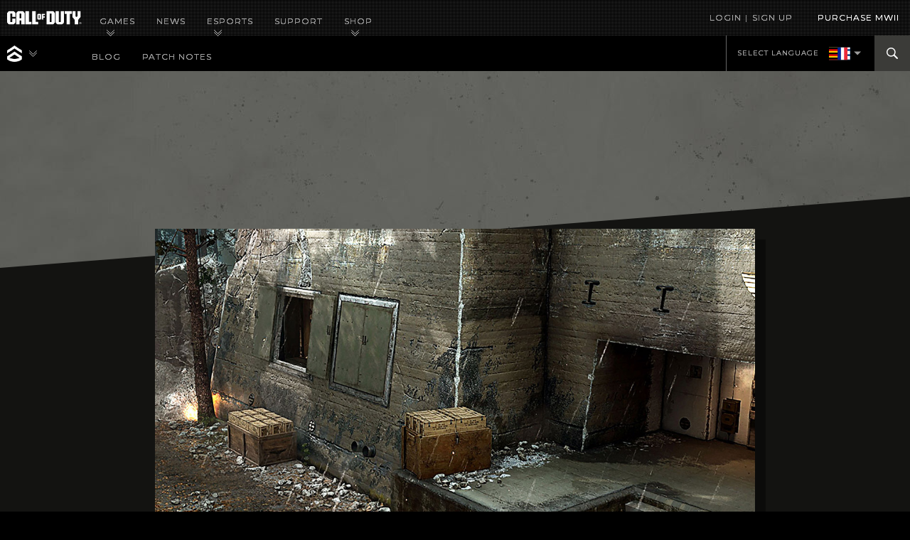

--- FILE ---
content_type: text/html;charset=utf-8
request_url: https://www.callofduty.com/au/en/blog/archives/resistance-recon-valkyrie
body_size: 13359
content:


     

    


<!DOCTYPE HTML>
<html lang="en-AU">

	


    
	

	
	

  <head>

	
	

	<script>

        var curUrl = window.location.href;

		var isDev = window.location.host.includes("dev") || window.location.host.includes("preview") || window.location.host.includes("test");
        var isStage = window.location.host.includes("stage");
        var codDomain = isDev ? 'profile-dev' : isStage ? 'profile-stage' : 'profile';
        var domain = isDev || isStage || window.location.host.includes("profile") ? "s-dev" : "s";
        var siteId, fetchUrl;

        if(curUrl.includes("callofduty.com") > 0) {
            siteId = "cod";
            fetchUrl = "https://" + codDomain + ".callofduty.com";
        }
        else if(curUrl.includes("crashbandicoot.com") > 0) {
			siteId = "crash";
            fetchUrl = "https://" + domain + ".crashbandicoot.com";
        }
        else if(curUrl.includes("tonyhawkthegame.com") > 0) {
            siteId = "th";
            fetchUrl = "https://" + domain + ".tonyhawkthegame.com";
        }
        else if(curUrl.includes("sekirothegame.com") > 0) {
            siteId = "sekiro";
            fetchUrl = "https://" + domain + ".sekirothegame.com";
        }
        else if(curUrl.includes("activision.com") > 0) {
            siteId = "activision";
            fetchUrl = "https://" + domain + ".activision.com";
        }

		var OneTrust = {
				dataSubjectParams: {
					id: "",
					isAnonymous: false,
					token : ""
				}
			};		
			function otGetCookie (cookieName) {
				var i = 0,
					cookies = document.cookie.split(";"),
					length = cookies.length,
					trimRegex = /^\s+|\s+$/g,
					cookiePair;

				for (; i < length; i++) {
					cookiePair = cookies[i].split('=');				
					if (cookiePair[0].replace(trimRegex, '') === cookieName) return unescape(cookiePair[1]);
				}
			}
			var loggedIn = otGetCookie("ACT_SSO_COOKIE") || otGetCookie("s_ACT_SSO_COOKIE") || false;
			if(loggedIn) {

				var xsrfToken = otGetCookie("XSRF-TOKEN");
				var ssoCookieValue = otGetCookie("ACT_SSO_COOKIE");
    			var headers = {
        			'Cookie': "ACT_SSO_COOKIE=" + ssoCookieValue,
					'X-XSRF-TOKEN': xsrfToken
    			}

				fetch(fetchUrl + "/" + siteId + "/regulations/onetrust/auth", {
					method: "POST",
            		credentials: 'include',
            		mode: 'cors',
					headers: headers
				})
				.then((response) => response.json())
				.then((json) => { 
					OneTrust = {
						dataSubjectParams: {
							id: json.userId,
							isAnonymous: false,
							token : json.token
						}
					};
					console.log("OneTrust: ",OneTrust);
				})
        		.catch(error => {
                    // Handle errors
                    console.error('Fetch error:', error); 
                });
			}
			window.addEventListener("OneTrustGroupsUpdated", handleOneTrustGroupsUpdated);
		    function handleOneTrustGroupsUpdated() {
				if(loggedIn) {
        			var xsrfToken = otGetCookie("XSRF-TOKEN");
                    var ssoCookieValue = otGetCookie("ACT_SSO_COOKIE");
                    var headers = {
            			'Cookie': "ACT_SSO_COOKIE=" + ssoCookieValue,
                        'X-XSRF-TOKEN': xsrfToken
                    };
					fetch(fetchUrl + "/" + siteId + "/regulations/onetrust/preferences?activeGroups=" + OnetrustActiveGroups, {
							method: "POST",
							credentials: 'include',
                			mode: 'cors',
							headers: headers
					})
            		.catch(error => {
                        // Handle errors
                        console.error('Fetch error:', error);
                    });

				}
			}

	</script>



    <meta charset="UTF-8"/>

    <meta name="country" content="US"/>

    
    

	
	<script src="https://ajax.googleapis.com/ajax/libs/jquery/3.6.0/jquery.min.js"></script>

	


	
    

         <script>var dataLayer = dataLayer || [],
    	         digitalData = {"page":{"pageInfo":{"charSet":"UTF-8","language":"EN_AU","country":"US","site":"callofduty","pageName":"callofduty:blog:home:archives:resistance-recon-valkyrie","siteSection":"blog","siteSubsection":"resistance-recon-valkyrie"},"pageCategory":{"primaryCategory":"blog","pageType":"sub category","subCategory1":"home"},"targetEntity":{"locale":"en_au_US","brand":"callofduty","categoryId":"['blog', 'blog:home', 'callofduty:blog:home:archives:resistance-recon-valkyrie']","pageURL":"https://www.callofduty.com/content/atvi/callofduty/blog/web/en_au/home/archives/resistance-recon-valkyrie.html","id":"resistance-recon-valkyrie","name":"Resistance Recon: Valkyrie"}}};
    </script>

    
    

     
     
    <base href="https://www.callofduty.com"/> 



	
    

	


    
    

     <title>Resistance Recon: Valkyrie</title>


    
    

    <meta name="template" content="cod-blog-legacy-single-post-template"/>
    



    
    

    


	

    
        
       	
    

	<link rel="image_src"/>

    <meta property="og:title" content="Resistance Recon: Valkyrie"/>
    
	
	
	<meta property="og:type" content="website"/>

    
    
    

    <meta name="twitter:title" content="Resistance Recon: Valkyrie"/>
    
	
    
    <meta name="twitter:card" content="summary_large_image"/>
	<meta name="twitter:site"/>
    

    <!-- END SHARE META TAGS -->


    
    
		

	 

   

	
	

	
	

	
    <script type="application/ld+json">
        {
          "@context": "http://schema.org",
          "@type": "VideoGame",
          "author": {
                "@type": "Organization", 
                "name": [""]
          },
          "contentRating": "",
          "datePublished": "",
          "description": "",
          "gamePlatform": [],
          "genre": [],
          "image": "",
          "name": "",
	      "contentLocation": [],
		  "playMode": [],
		  "isAccessibleForFree": "False",
          "inLanguage": [
                {
                    "@type": "Language",
                    "name": "English"
                }
            ],
            "thumbnailUrl": "",
            "publisher": {
                "@type": "Organization",
                "name": "Activision Publishing",
                "sameAs": [
                    "http://www.activision.com",
                    "https://www.youtube.com/user/ActivisionGames",
                    "http://en.wikipedia.org/wiki/Activision"
                ]

            },        
            "applicationCategory": "Game",
            "operatingSystem": [],
            "url": "",
            "isPartOf": {
                "@type":"VideoGameSeries",
                "name":""
            }
        }

    	</script>

    
    <!-- END SCHEMA TAGS -->

    
    
    

	<script> 
        var ATVI = ATVI || {},
			wcmmode;
		if (false) wcmmode = 'edit';
		if (false) wcmmode = 'design';
		if (!false && !false) wcmmode = '';
		ATVI.pageMode = wcmmode;
		ATVI.pageEnv = ('www.callofduty.com'.indexOf('cmsauthor') > -1) ? 'dev' : 'prod';
		ATVI.pageLocale = 'en-AU';
	</script>



    
    

   

   



    
    

    

	

    

	

    

    

    
    
<link rel="stylesheet" href="/apps/atvi/global/clientlibs.3bf3f28740b0f13f93c845b52b11a008.css" type="text/css"><script type="text/javascript" src="/apps/atvi/global/clientlibs.6349898927d8889f68fb4d3f7ce48e42.js"></script>



    

    




	
    
	
	 
	 
	
	 

	

	
        
        

            
            
				<link rel="alternate" hreflang="en-us" href="https://www.callofduty.com/content/atvi/callofduty/blog/web/en/home/archives/resistance-recon-valkyrie"/>
                <link rel="alternate" hreflang="x-default" href="https://www.callofduty.com/content/atvi/callofduty/blog/web/en/home/archives/resistance-recon-valkyrie"/>
            
            
            
            
            
            
            
            
            
            
            
            
        
        
    
        
        

            
            
            
            
            
            
            
            
            
            
            
            
            
				<link rel="alternate" hreflang="pt-br" href="https://www.callofduty.com/content/atvi/callofduty/blog/web/pt_br/home/archives/resistance-recon-valkyrie"/>
            
        
        
    
        
        

            
				<link rel="alternate" hreflang="ko" href="https://www.callofduty.com/content/atvi/callofduty/blog/web/ko/home/archives/resistance-recon-valkyrie"/>
            
            
            
            
            
            
            
            
            
            
            
            
            
        
        
    
        
        

            
            
            
            
            
            
            
            
            
            
            
            
				<link rel="alternate" hreflang="zh-tw" href="https://www.callofduty.com/content/atvi/callofduty/blog/web/zh_tw/home/archives/resistance-recon-valkyrie"/>
            
            
        
        
    
        
        

            
            
            
            
            
            
            
            
            
            
            
				<link rel="alternate" hreflang="zh-cn" href="https://www.callofduty.com/content/atvi/callofduty/blog/web/zh_cn/home/archives/resistance-recon-valkyrie"/>
            
            
            
        
        
    
        
        

            
				<link rel="alternate" hreflang="ar" href="https://www.callofduty.com/content/atvi/callofduty/blog/web/ar/home/archives/resistance-recon-valkyrie"/>
            
            
            
            
            
            
            
            
            
            
            
            
            
        
        
    
        
        

            
				<link rel="alternate" hreflang="ja" href="https://www.callofduty.com/content/atvi/callofduty/blog/web/ja/home/archives/resistance-recon-valkyrie"/>
            
            
            
            
            
            
            
            
            
            
            
            
            
        
        
    
        
        

            
            
            
            
				<link rel="alternate" hreflang="en-ca" href="https://www.callofduty.com/content/atvi/callofduty/blog/web/en_ca/home/archives/resistance-recon-valkyrie"/>
            
            
            
            
            
            
            
            
            
            
        
        
    
        
        

            
            
            
				<link rel="alternate" hreflang="en-gb" href="https://www.callofduty.com/content/atvi/callofduty/blog/web/en_gb/home/archives/resistance-recon-valkyrie"/>
            
            
            
            
            
            
            
            
            
            
            
        
        
    
        
        

            
            
            
            
            
				<link rel="alternate" hreflang="en-au" href="https://www.callofduty.com/content/atvi/callofduty/blog/web/en_au/home/archives/resistance-recon-valkyrie"/>
            
            
            
            
            
            
            
            
            
        
        
    
        
        

            
				<link rel="alternate" hreflang="es" href="https://www.callofduty.com/content/atvi/callofduty/blog/web/es/home/archives/resistance-recon-valkyrie"/>
            
            
            
            
            
            
            
            
            
            
            
            
            
        
        
    
        
        

            
				<link rel="alternate" hreflang="de" href="https://www.callofduty.com/content/atvi/callofduty/blog/web/de/home/archives/resistance-recon-valkyrie"/>
            
            
            
            
            
            
            
            
            
            
            
            
            
        
        
    
        
        

            
				<link rel="alternate" hreflang="it" href="https://www.callofduty.com/content/atvi/callofduty/blog/web/it/home/archives/resistance-recon-valkyrie"/>
            
            
            
            
            
            
            
            
            
            
            
            
            
        
        
    
        
        

            
				<link rel="alternate" hreflang="fr" href="https://www.callofduty.com/content/atvi/callofduty/blog/web/fr/home/archives/resistance-recon-valkyrie"/>
            
            
            
            
            
            
            
            
            
            
            
            
            
        
        
    
        
        

            
            
            
            
            
            
            
            
            
				<link rel="alternate" hreflang="fr-ca" href="https://www.callofduty.com/content/atvi/callofduty/blog/web/fr_ca/home/archives/resistance-recon-valkyrie"/>
            
            
            
            
            
        
        
    

	
    
    

  


    
    
    
    
    <link rel="icon" href="/content/dam/atvi/global/favicon/favicon.ico"/>
	<link rel="icon" type="image/vnd.microsoft.icon" href="/content/dam/atvi/global/favicon/favicon.ico"/>
    <link rel="shortcut icon" type="image/vnd.microsoft.icon" href="/content/dam/atvi/global/favicon/favicon.ico"/>



    <meta http-equiv="X-UA-Compatible" content="IE=100"/>
    <meta http-equiv="content-type" content="text/html; charset=UTF-8"/>
	<link rel="apple-touch-icon" href="https://www.activision.com/content/dam/atvi/global/apple-touch-icon.png"/>
	<meta name="robots" content="max-image-preview:large"/>

    
	
    

    <meta name="viewport" content="width=device-width, initial-scale=1"/>


    
    
        
    

    
    
<link rel="stylesheet" href="/apps/atvi/callofduty/blog/clientlibs/blog-core.b81bceb5e9975c8f37aa2208d25e46d4.css" type="text/css">



    

    <!--adobe launch header scripts-->
        

    


        <script type="text/javascript" src="https://assets.adobedtm.com/launch-ENf88f61c4c69b40cda3622b8d0a78a9f5.min.js"></script>


    <!--end adobe launch scripts-->


	
	

	


  </head>


	
    


<body>


		
		

    



        
        
	


    

        
        <div class="root responsivegrid">


<div class="aem-Grid aem-Grid--12 aem-Grid--default--12 ">
    
    <div class="experiencefragment aem-GridColumn aem-GridColumn--default--12">

    
    

<section class="experience-fragment-container ">
	

	


<div class="aem-Grid aem-Grid--12 aem-Grid--default--12 ">
    
    <div class="responsivegrid aem-GridColumn aem-GridColumn--default--12">


<div class="aem-Grid aem-Grid--12 aem-Grid--default--12 ">
    
    <div class="blog-header aem-GridColumn aem-GridColumn--default--12">
    
<link rel="stylesheet" href="/apps/atvi/callofduty/blog/components/structure/blog-header/clientlibs.a6c4445300a296b14ff4e38c0093ad0e.css" type="text/css">
<script src="/apps/atvi/callofduty/blog/components/structure/blog-header/clientlibs.c36d80e1aa2bea0358e1255bf5151e66.js"></script>




 
 
 


<header class="cod-header-container double-header">
	<a class="skip-link" href='#main'>Skip to content</a>

    <div class="desktop-header">

        <div class="cod-global-header">

            <div class="cod-global-header-left">

                

                <div class="logo">

                    <a href="/au/en/home" data-label="cod logo" aria-label="Visit the Call of Duty Homepage"><img src="/content/dam/atvi/callofduty/cod-touchui/global/cod-logo.svg" alt="Call of Duty Logo"/></a>

                </div>
        
                <nav class="cod-global-nav" aria-label="Call of Duty Global Menu">

                    <ul role="menubar" id="menubar1" aria-label="Call of Duty Global Menu">
    
                         
                        <li class="dd" role="none">
                            <a role="menuitem" aria-haspopup="true" aria-expanded="false" tabindex="0">
                                Games
                                <img src="/content/dam/atvi/callofduty/cod-touchui/global/arrow.svg" alt=""/>
                            </a>
							<ul role="menu" aria-label="Games">
                                <li role="none">
                                    <a role="menuitem" href="/au/en/modernwarfare3">
                                        <div class="border2"></div>
                                        <p>Modern Warfare III</p>
                                    </a>
                                </li>
                            
                                <li role="none">
                                    <a role="menuitem" href="/au/en/modernwarfare2">
                                        <div class="border2"></div>
                                        <p>Modern Warfare II</p>
                                    </a>
                                </li>
                            
                                <li role="none">
                                    <a role="menuitem" href="/au/en/warzone">
                                        <div class="border2"></div>
                                        <p>COD: Warzone</p>
                                    </a>
                                </li>
                            
                                <li role="none">
                                    <a role="menuitem" href="/au/en/warzonemobile">
                                        <div class="border2"></div>
                                        <p>COD: Warzone Mobile</p>
                                    </a>
                                </li>
                            
                                <li role="none">
                                    <a role="menuitem" href="/au/en/mobile">
                                        <div class="border2"></div>
                                        <p>COD: Mobile</p>
                                    </a>
                                </li>
                            </ul>
                        </li>
                
                    
    
                         
                        <li class="test" role="none">
                            <a href="/au/en/blog" role="menuitem" aria-haspopup="false" tabindex="0">
                                News
                                
                            </a>
							
                        </li>
                
                    
    
                         
                        <li class="dd" role="none">
                            <a role="menuitem" aria-haspopup="true" aria-expanded="false" tabindex="0">
                                Esports
                                <img src="/content/dam/atvi/callofduty/cod-touchui/global/arrow.svg" alt=""/>
                            </a>
							<ul role="menu" aria-label="Esports">
                                <li role="none">
                                    <a role="menuitem" href="https://www.callofdutyleague.com/en-us/">
                                        <div class="border2"></div>
                                        <p>Call of Duty League</p>
                                    </a>
                                </li>
                            
                                <li role="none">
                                    <a role="menuitem" href="https://www.callofduty.com/au/en/mobile/esports">
                                        <div class="border2"></div>
                                        <p>Call of Duty: Mobile World Championship</p>
                                    </a>
                                </li>
                            
                                <li role="none">
                                    <a role="menuitem" href="https://www.worldseriesofwarzone.com">
                                        <div class="border2"></div>
                                        <p>World Series of Warzone</p>
                                    </a>
                                </li>
                            </ul>
                        </li>
                
                    
    
                         
                        <li class="test" role="none">
                            <a href="https://support.activision.com/au/en" role="menuitem" aria-haspopup="false" tabindex="0">
                                Support
                                
                            </a>
							
                        </li>
                
                    
    
                         
                        <li class="dd" role="none">
                            <a role="menuitem" aria-haspopup="true" aria-expanded="false" tabindex="0">
                                Shop
                                <img src="/content/dam/atvi/callofduty/cod-touchui/global/arrow.svg" alt=""/>
                            </a>
							<ul role="menu" aria-label="Shop">
                                <li role="none">
                                    <a role="menuitem" href="/au/en/playnow/modernwarfare3">
                                        <div class="border2"></div>
                                        <p>Purchase MWIII</p>
                                    </a>
                                </li>
                            
                                <li role="none">
                                    <a role="menuitem" href="/au/en/playnow/modernwarfare2">
                                        <div class="border2"></div>
                                        <p>Purchase MWII</p>
                                    </a>
                                </li>
                            
                                <li role="none">
                                    <a role="menuitem" href="https://www.callofduty.com/au/en/blackcell">
                                        <div class="border2"></div>
                                        <p>Purchase BlackCell</p>
                                    </a>
                                </li>
                            
                                <li role="none">
                                    <a role="menuitem" href="https://shop.callofduty.com/">
                                        <div class="border2"></div>
                                        <p>COD Gear Shop</p>
                                    </a>
                                </li>
                            </ul>
                        </li>
                
                    </ul>

                </nav>

				<script type="text/javascript">
                	var menubar = new Menubar(document.getElementById('menubar1'));
                	menubar.init();
                </script>
    
            </div>

            <div class="cod-global-header-right">
    
                <div class="cod-login">
    
                    <div class="logged-in dd">

                        <div class="account-name">
                        	<div class="account-icon"></div>
                        	<p class="username"></p>
							<img src="/content/dam/atvi/callofduty/global/global-nav/arrow.svg" alt=""/>
                        </div>
    
                        <ul>

                            <li><a href="#" class="sso-profile" data-label="profile"><div class="border2"></div><p>Linked Accounts</p></a></li>
                            <li><a href="https://profile.callofduty.com/cod/info" class="sso-info"><div class="border2"></div><p>Basic Info</p></a></li>
                            <li><a href="https://profile.callofduty.com/cod/prefs" class="sso-preference"><div class="border2"></div><p>Preferences</p></a></li>
                            <li><a href="#" class="sso-logout"><div class="border2"></div><p>Sign Out</p></a></li>
        
                        </ul>
    
                    </div>

                    <div class="logged-out">
    
                        <a href="#" class="sso-login" data-label="login">Login</a> | <a href="#" class="sso-signup" data-label="signup">Sign up</a>
    
                    </div>
    
                </div>
    
                
    
                <div class="cod-purchase">

                    
    
                    <a href="https://www.callofduty.com/au/en/playnow/modernwarfare2?standalone=1" aria-label="Purchase MWII" data-label="purchase-mwii">Purchase MWII</a>
    
                </div>

            </div>
    
        </div>
    
        <div class="cod-game-header">
    
            <div class="cod-game-header-left">
    
                <div class="logo">

                    <button class="logo-selected"><img class="arrow" src="/content/dam/atvi/callofduty/cod-touchui/global/arrow.svg" alt="" aria-hidden="true"/></button>

                    <ul>
                        
                    	<li class="cod-blog-link" data-title="Call of Duty" data-icon="/content/dam/atvi/callofduty/global/global-nav/shield_icon_no_drop.png"><a data-label="cod-blog" href="/au/en/blog"><span style="background:url(/content/dam/atvi/callofduty/global/global-nav/shield_icon_no_drop.png) center center no-repeat; background-size: contain;" class="link-icon"></span> Call of Duty</a></li>
                    
                        
                    	<li class="mw2-link" data-title="Call of Duty: Modern Warfare II" data-icon="/content/dam/atvi/callofduty/cod-touchui/blog/common/mw2-icon-dual-light.svg"><a href="/au/en/blog?game=mw2"><span style="background:url(/content/dam/atvi/callofduty/cod-touchui/blog/common/mw2-icon-dual-light.svg) center center no-repeat; background-size: contain;" class="link-icon"></span> Call of Duty: Modern Warfare II</a></li>
                    
                        
                    	<li class="vgd-link" data-title="Call of Duty: Vanguard" data-icon="/content/dam/atvi/callofduty/cod-touchui/blog/common/vg-icon-white.svg"><a href="/au/en/blog?game=vanguard"><span style="background:url(/content/dam/atvi/callofduty/cod-touchui/blog/common/vg-icon-white.svg) center center no-repeat; background-size: contain;" class="link-icon"></span> Call of Duty: Vanguard</a></li>
                    
                        
                    	<li class="bocw-link" data-title="Call of Duty: Black Ops Cold War" data-icon="/content/dam/atvi/callofduty/cod-touchui/blog/common/icon-bocw-white.png"><a href="/au/en/blog?game=black-ops-cold-war"><span style="background:url(/content/dam/atvi/callofduty/cod-touchui/blog/common/icon-bocw-white.png) center center no-repeat; background-size: contain;" class="link-icon"></span> Call of Duty: Black Ops Cold War</a></li>
                    
                        
                    	<li class="wz-link" data-title="Call of Duty: Warzone" data-icon="/content/dam/atvi/callofduty/cod-touchui/blog/common/wz2-icon.png"><a href="/au/en/blog?game=warzone"><span style="background:url(/content/dam/atvi/callofduty/cod-touchui/blog/common/wz2-icon.png) center center no-repeat; background-size: contain;" class="link-icon"></span> Call of Duty: Warzone</a></li>
                    
                        
                    	<li class="wzm-link" data-title="Warzone Mobile" data-icon="/content/dam/atvi/callofduty/cod-touchui/blog/common/Call-of-Duty_WZM_White_Transparent.png"><a href="/au/en/blog?game=aurora"><span style="background:url(/content/dam/atvi/callofduty/cod-touchui/blog/common/Call-of-Duty_WZM_White_Transparent.png) center center no-repeat; background-size: contain;" class="link-icon"></span> Warzone Mobile</a></li>
                    
                        
                    	<li class="codm-link" data-title="Call of Duty Mobile" data-icon="/content/dam/atvi/callofduty/cod-touchui/blog/common/icon-codm-white.png"><a href="/au/en/blog?game=cod-mobile"><span style="background:url(/content/dam/atvi/callofduty/cod-touchui/blog/common/icon-codm-white.png) center center no-repeat; background-size: contain;" class="link-icon"></span> Call of Duty Mobile</a></li>
                    
                        
                    	<li class="cdl-link" data-title="Call of Duty League" data-icon="/content/dam/atvi/callofduty/cod-touchui/blog/common/cdl-icon.png"><a href="https://www.callofdutyleague.com"><span style="background:url(/content/dam/atvi/callofduty/cod-touchui/blog/common/cdl-icon.png) center center no-repeat; background-size: contain;" class="link-icon"></span> Call of Duty League</a></li>
                    </ul>

                </div>

				<nav class="cod-game-nav" aria-label=" Menu">
    
                    <ul role="menubar" aria-label=" Menu" id="menubar2">

                        
                            

                        <li class=" cod-blog-link">
    
                            <a href="/au/en/blog" role="menuitem" aria-haspopup="false" tabindex="0" data-label="cod-blog">
                                Blog
                                
                            </a>
    
                            
                        </li>

                    

                        
                            

                        <li class=" patch-notes-link">
    
                            <a href="https://www.callofduty.com/patchnotes" role="menuitem" aria-haspopup="false" tabindex="0" data-label="patch-notes">
                                Patch Notes
                                
                            </a>
    
                            
                        </li>

                    </ul>
    
                </nav> 

				<script type="text/javascript">
                	var menubar2 = new Menubar(document.getElementById('menubar2'));
                	menubar2.init();
                </script>



            </div>

            <div class="cod-game-header-right">

            	<div class="header-locale-selector">

                	<span class="selector-label">Select Language</span>
                    <span class="selector-arrow"></span>

					<div>
    
<link rel="stylesheet" href="/apps/atvi/global/components/content/atvi-locale-selector/clientlibs.88e78ea6e306aa543a4f3146182600f0.css" type="text/css">
<script src="/apps/atvi/global/components/content/atvi-locale-selector/clientlibs.0bd1fefa46602e1f11aee872ce2a18ba.js"></script>






<div id="header-flag-selector" class="atvi-locale-selector  open-up large" data-selectedLocale="en_au" role="navigation" aria-label="locale-selector.ariaLabel">
    <h2 class="visually-hidden">Choose your region</h2>

    <p class="cur-locale-selector-btn">
        <button id="locale-selector-toggle" aria-haspopup="listbox" aria-controls="locale-selector-list" aria-expanded="false" class="flag-button flag-en_au" aria-label="Selected region - Australia">
            <span class="visually-hidden">Selected region -
                Australia</span>
            <span class="flag-icon" aria-hidden="true">Australia</span>
            
        </button>
    </p>

    <div class="locale-panel" id="locale-selector-list" role="listbox">
        <div class="locale-panel-inner-container">
            <div class="locale-panel-header">
                <p class="selected-region-text">
                    <span class="label">Selected region:</span>
                    <span class="locale-string">Australia</span>
                </p>
                <p class="close-btn">
                    <button type="button" aria-label="Close Menu">
                        <span class="visually-hidden">Close Menu</span>+
                    </button>
                </p>
            </div>

            

            

            <ul>
                <li class=" flag-en" data-lang="en" role="option">
                    <a href="/blog/archives/resistance-recon-valkyrie" aria-label="United States">
                        <div class="flag-icon" aria-hidden="true"></div>
                        <div class="region">
                            United States
                        </div>
                    </a>
                </li>
            
                <li class=" flag-en_gb" data-lang="en_gb" role="option">
                    <a href="/uk/en/blog/archives/resistance-recon-valkyrie" aria-label="United Kingdom">
                        <div class="flag-icon" aria-hidden="true"></div>
                        <div class="region">
                            United Kingdom
                        </div>
                    </a>
                </li>
            
                <li class=" flag-en_ca" data-lang="en_ca" role="option">
                    <a href="/ca/en/blog/archives/resistance-recon-valkyrie" aria-label="English Canada">
                        <div class="flag-icon" aria-hidden="true"></div>
                        <div class="region">
                            English Canada
                        </div>
                    </a>
                </li>
            
                <li class="active flag-en_au" data-lang="en_au" role="option" aria-selected>
                    <a href="/au/en/blog/archives/resistance-recon-valkyrie" aria-label="Australia">
                        <div class="flag-icon" aria-hidden="true"></div>
                        <div class="region">
                            Australia
                        </div>
                    </a>
                </li>
            
                <li class=" flag-fr" data-lang="fr" role="option">
                    <a href="/fr/blog/archives/resistance-recon-valkyrie" aria-label="Francais">
                        <div class="flag-icon" aria-hidden="true"></div>
                        <div class="region">
                            Francais
                        </div>
                    </a>
                </li>
            
                <li class=" flag-fr_ca" data-lang="fr_ca" role="option">
                    <a href="/ca/fr/blog/archives/resistance-recon-valkyrie" aria-label="Canada Français">
                        <div class="flag-icon" aria-hidden="true"></div>
                        <div class="region">
                            Canada Français
                        </div>
                    </a>
                </li>
            
                <li class=" flag-de" data-lang="de" role="option">
                    <a href="/de/blog/archives/resistance-recon-valkyrie" aria-label="Deutschland">
                        <div class="flag-icon" aria-hidden="true"></div>
                        <div class="region">
                            Deutschland
                        </div>
                    </a>
                </li>
            
                <li class=" flag-it" data-lang="it" role="option">
                    <a href="/it/blog/archives/resistance-recon-valkyrie" aria-label="Italia">
                        <div class="flag-icon" aria-hidden="true"></div>
                        <div class="region">
                            Italia
                        </div>
                    </a>
                </li>
            
                <li class=" flag-es" data-lang="es" role="option">
                    <a href="/es/blog/archives/resistance-recon-valkyrie" aria-label="España">
                        <div class="flag-icon" aria-hidden="true"></div>
                        <div class="region">
                            España
                        </div>
                    </a>
                </li>
            
                <li class=" flag-pt_br" data-lang="pt_br" role="option">
                    <a href="/br/pt/blog/archives/resistance-recon-valkyrie" aria-label="Brasil">
                        <div class="flag-icon" aria-hidden="true"></div>
                        <div class="region">
                            Brasil
                        </div>
                    </a>
                </li>
            
                <li class=" flag-ar" data-lang="ar" role="option">
                    <a href="/ar/blog/archives/resistance-recon-valkyrie" aria-label="Arabic">
                        <div class="flag-icon" aria-hidden="true"></div>
                        <div class="region">
                            Arabic
                        </div>
                    </a>
                </li>
            
                <li class=" flag-ja" data-lang="ja" role="option">
                    <a href="/ja/blog/archives/resistance-recon-valkyrie" aria-label="日本語">
                        <div class="flag-icon" aria-hidden="true"></div>
                        <div class="region">
                            日本語
                        </div>
                    </a>
                </li>
            
                <li class=" flag-ko" data-lang="ko" role="option">
                    <a href="/ko/blog/archives/resistance-recon-valkyrie" aria-label="한국">
                        <div class="flag-icon" aria-hidden="true"></div>
                        <div class="region">
                            한국
                        </div>
                    </a>
                </li>
            
                <li class=" flag-zh_cn" data-lang="zh_cn" role="option">
                    <a href="/cn/zh/blog/archives/resistance-recon-valkyrie" aria-label="简体中文">
                        <div class="flag-icon" aria-hidden="true"></div>
                        <div class="region">
                            简体中文
                        </div>
                    </a>
                </li>
            
                <li class=" flag-zh_tw" data-lang="zh_tw" role="option">
                    <a href="/tw/zh/blog/archives/resistance-recon-valkyrie" aria-label="繁體中文">
                        <div class="flag-icon" aria-hidden="true"></div>
                        <div class="region">
                            繁體中文
                        </div>
                    </a>
                </li>
            </ul>
        </div>
    </div>
</div>




</div>
                </div>

				<div class="search-box">

                    <form role="search" action="/">

                    	<label for="search-input">Search</label>
						<input placeholder="What are you looking for" type="search" id="search-input" name="search" spellcheck="false"/>
  						<button type="submit" aria-label="Search"><img src="/content/dam/atvi/callofduty/cod-touchui/blog/common/search-icon.png" alt="Search"/></button>

                    </form>

                </div>

            </div>
    
        </div>

    </div>

    <div class="mobile-header">

        <div class="mobile-top-nav">

			

            <div class="logo">
            
            	<a href="/au/en/home" data-label="cod logo" aria-label="Visit the Call of Duty Homepage"><img src="/content/dam/atvi/callofduty/cod-touchui/global/cod-logo.svg" alt="Call of Duty Logo"/></a>
            
            </div>

            <div class="cod-purchase">
    
                <a href="https://www.callofduty.com/au/en/playnow/modernwarfare2?standalone=1" aria-label="Buy the Call of Duty game">Purchase MWII</a>
                
            </div>

            <button class="mobile-burger anim" aria-label="Mobile Menu" aria-expanded="false">
    
                <div class="bar one" aria-hidden="true"></div>
                <div class="bar two" aria-hidden="true"></div>
                <div class="bar three" aria-hidden="true"></div>
    
            </button>

        </div>

        <div class="mobile-secondary-nav">

            <div class="game-logos">

            	<div class="logo-selected"><img class="arrow" src="/content/dam/atvi/callofduty/cod-touchui/global/arrow.svg" alt="" aria-hidden="true"/></div>


                <ul>
                    
                    <li class="cod-blog-link" data-icon="/content/dam/atvi/callofduty/global/global-nav/shield_icon_no_drop.png"><a data-label="cod-blog" href="/au/en/blog"><span style="background:url(/content/dam/atvi/callofduty/global/global-nav/shield_icon_no_drop.png) center center no-repeat; background-size: contain;" class="link-icon"></span> Call of Duty</a></li>
                
                    
                    <li class="mw2-link" data-icon="/content/dam/atvi/callofduty/cod-touchui/blog/common/mw2-icon-dual-light.svg"><a href="/au/en/blog?game=mw2"><span style="background:url(/content/dam/atvi/callofduty/cod-touchui/blog/common/mw2-icon-dual-light.svg) center center no-repeat; background-size: contain;" class="link-icon"></span> Call of Duty: Modern Warfare II</a></li>
                
                    
                    <li class="vgd-link" data-icon="/content/dam/atvi/callofduty/cod-touchui/blog/common/vg-icon-white.svg"><a href="/au/en/blog?game=vanguard"><span style="background:url(/content/dam/atvi/callofduty/cod-touchui/blog/common/vg-icon-white.svg) center center no-repeat; background-size: contain;" class="link-icon"></span> Call of Duty: Vanguard</a></li>
                
                    
                    <li class="bocw-link" data-icon="/content/dam/atvi/callofduty/cod-touchui/blog/common/icon-bocw-white.png"><a href="/au/en/blog?game=black-ops-cold-war"><span style="background:url(/content/dam/atvi/callofduty/cod-touchui/blog/common/icon-bocw-white.png) center center no-repeat; background-size: contain;" class="link-icon"></span> Call of Duty: Black Ops Cold War</a></li>
                
                    
                    <li class="wz-link" data-icon="/content/dam/atvi/callofduty/cod-touchui/blog/common/wz2-icon.png"><a href="/au/en/blog?game=warzone"><span style="background:url(/content/dam/atvi/callofduty/cod-touchui/blog/common/wz2-icon.png) center center no-repeat; background-size: contain;" class="link-icon"></span> Call of Duty: Warzone</a></li>
                
                    
                    <li class="wzm-link" data-icon="/content/dam/atvi/callofduty/cod-touchui/blog/common/Call-of-Duty_WZM_White_Transparent.png"><a href="/au/en/blog?game=aurora"><span style="background:url(/content/dam/atvi/callofduty/cod-touchui/blog/common/Call-of-Duty_WZM_White_Transparent.png) center center no-repeat; background-size: contain;" class="link-icon"></span> Warzone Mobile</a></li>
                
                    
                    <li class="codm-link" data-icon="/content/dam/atvi/callofduty/cod-touchui/blog/common/icon-codm-white.png"><a href="/au/en/blog?game=cod-mobile"><span style="background:url(/content/dam/atvi/callofduty/cod-touchui/blog/common/icon-codm-white.png) center center no-repeat; background-size: contain;" class="link-icon"></span> Call of Duty Mobile</a></li>
                
                    
                    <li class="cdl-link" data-icon="/content/dam/atvi/callofduty/cod-touchui/blog/common/cdl-icon.png"><a href="https://www.callofdutyleague.com"><span style="background:url(/content/dam/atvi/callofduty/cod-touchui/blog/common/cdl-icon.png) center center no-repeat; background-size: contain;" class="link-icon"></span> Call of Duty League</a></li>
                </ul>

            </div>

            <div class="mobile-nav-dropdown">

            	<div class="link-selected">Select Tag<img class="arrow" src="/content/dam/atvi/callofduty/cod-touchui/global/arrow.svg" alt="" aria-hidden="true"/></div>

                <div class="mobile-nav-dropdown-panel">

                    <ul role="menubar" id="menubar3">

                    	<li><a href="/blog">Blog</a></li>

                    

                    	<li><a href="https://www.callofduty.com/patchnotes">Patch Notes</a></li>

                    </ul>

                </div>

				<script type="text/javascript">
                	var tagMenubar = new Menubar(document.getElementById('menubar3'));
                	tagMenubar.init();
                </script>

            </div>

            <div class="search-box">

            	<div class="header-locale-selector">

                    <span class="selector-arrow"></span>

					<div>
    






<div id="header-flag-selector" class="atvi-locale-selector  open-up large" data-selectedLocale="en_au" role="navigation" aria-label="locale-selector.ariaLabel">
    <h2 class="visually-hidden">Choose your region</h2>

    <p class="cur-locale-selector-btn">
        <button id="locale-selector-toggle" aria-haspopup="listbox" aria-controls="locale-selector-list" aria-expanded="false" class="flag-button flag-en_au" aria-label="Selected region - Australia">
            <span class="visually-hidden">Selected region -
                Australia</span>
            <span class="flag-icon" aria-hidden="true">Australia</span>
            
        </button>
    </p>

    <div class="locale-panel" id="locale-selector-list" role="listbox">
        <div class="locale-panel-inner-container">
            <div class="locale-panel-header">
                <p class="selected-region-text">
                    <span class="label">Selected region:</span>
                    <span class="locale-string">Australia</span>
                </p>
                <p class="close-btn">
                    <button type="button" aria-label="Close Menu">
                        <span class="visually-hidden">Close Menu</span>+
                    </button>
                </p>
            </div>

            

            

            <ul>
                <li class=" flag-en" data-lang="en" role="option">
                    <a href="/blog/archives/resistance-recon-valkyrie" aria-label="United States">
                        <div class="flag-icon" aria-hidden="true"></div>
                        <div class="region">
                            United States
                        </div>
                    </a>
                </li>
            
                <li class=" flag-en_gb" data-lang="en_gb" role="option">
                    <a href="/uk/en/blog/archives/resistance-recon-valkyrie" aria-label="United Kingdom">
                        <div class="flag-icon" aria-hidden="true"></div>
                        <div class="region">
                            United Kingdom
                        </div>
                    </a>
                </li>
            
                <li class=" flag-en_ca" data-lang="en_ca" role="option">
                    <a href="/ca/en/blog/archives/resistance-recon-valkyrie" aria-label="English Canada">
                        <div class="flag-icon" aria-hidden="true"></div>
                        <div class="region">
                            English Canada
                        </div>
                    </a>
                </li>
            
                <li class="active flag-en_au" data-lang="en_au" role="option" aria-selected>
                    <a href="/au/en/blog/archives/resistance-recon-valkyrie" aria-label="Australia">
                        <div class="flag-icon" aria-hidden="true"></div>
                        <div class="region">
                            Australia
                        </div>
                    </a>
                </li>
            
                <li class=" flag-fr" data-lang="fr" role="option">
                    <a href="/fr/blog/archives/resistance-recon-valkyrie" aria-label="Francais">
                        <div class="flag-icon" aria-hidden="true"></div>
                        <div class="region">
                            Francais
                        </div>
                    </a>
                </li>
            
                <li class=" flag-fr_ca" data-lang="fr_ca" role="option">
                    <a href="/ca/fr/blog/archives/resistance-recon-valkyrie" aria-label="Canada Français">
                        <div class="flag-icon" aria-hidden="true"></div>
                        <div class="region">
                            Canada Français
                        </div>
                    </a>
                </li>
            
                <li class=" flag-de" data-lang="de" role="option">
                    <a href="/de/blog/archives/resistance-recon-valkyrie" aria-label="Deutschland">
                        <div class="flag-icon" aria-hidden="true"></div>
                        <div class="region">
                            Deutschland
                        </div>
                    </a>
                </li>
            
                <li class=" flag-it" data-lang="it" role="option">
                    <a href="/it/blog/archives/resistance-recon-valkyrie" aria-label="Italia">
                        <div class="flag-icon" aria-hidden="true"></div>
                        <div class="region">
                            Italia
                        </div>
                    </a>
                </li>
            
                <li class=" flag-es" data-lang="es" role="option">
                    <a href="/es/blog/archives/resistance-recon-valkyrie" aria-label="España">
                        <div class="flag-icon" aria-hidden="true"></div>
                        <div class="region">
                            España
                        </div>
                    </a>
                </li>
            
                <li class=" flag-pt_br" data-lang="pt_br" role="option">
                    <a href="/br/pt/blog/archives/resistance-recon-valkyrie" aria-label="Brasil">
                        <div class="flag-icon" aria-hidden="true"></div>
                        <div class="region">
                            Brasil
                        </div>
                    </a>
                </li>
            
                <li class=" flag-ar" data-lang="ar" role="option">
                    <a href="/ar/blog/archives/resistance-recon-valkyrie" aria-label="Arabic">
                        <div class="flag-icon" aria-hidden="true"></div>
                        <div class="region">
                            Arabic
                        </div>
                    </a>
                </li>
            
                <li class=" flag-ja" data-lang="ja" role="option">
                    <a href="/ja/blog/archives/resistance-recon-valkyrie" aria-label="日本語">
                        <div class="flag-icon" aria-hidden="true"></div>
                        <div class="region">
                            日本語
                        </div>
                    </a>
                </li>
            
                <li class=" flag-ko" data-lang="ko" role="option">
                    <a href="/ko/blog/archives/resistance-recon-valkyrie" aria-label="한국">
                        <div class="flag-icon" aria-hidden="true"></div>
                        <div class="region">
                            한국
                        </div>
                    </a>
                </li>
            
                <li class=" flag-zh_cn" data-lang="zh_cn" role="option">
                    <a href="/cn/zh/blog/archives/resistance-recon-valkyrie" aria-label="简体中文">
                        <div class="flag-icon" aria-hidden="true"></div>
                        <div class="region">
                            简体中文
                        </div>
                    </a>
                </li>
            
                <li class=" flag-zh_tw" data-lang="zh_tw" role="option">
                    <a href="/tw/zh/blog/archives/resistance-recon-valkyrie" aria-label="繁體中文">
                        <div class="flag-icon" aria-hidden="true"></div>
                        <div class="region">
                            繁體中文
                        </div>
                    </a>
                </li>
            </ul>
        </div>
    </div>
</div>




</div>
                </div>

            	<form role="search" action="/">

                	<label for="search-input">Search</label>
                    <button aria-label="Search"><img src="/content/dam/atvi/callofduty/cod-touchui/blog/common/search-icon.png" alt="Search"/></button>
					<input placeholder="What are you looking for" type="search" id="search-input" name="search" spellcheck="false"/>

                </form>

            </div>

			

        </div>

        <div class="mobile-panel">

            <div class="mobile-inner-panel">

                <nav class="mobile-global-nav" aria-label="Call of Duty Global Menu">

                    <ul role="menubar" id="menubar4" aria-label="Call of Duty Global Menu">
                        <li class="cod-logo">
							<a href="/au/en/home" aria-label="Visit the Call of Duty website"><img src="/content/dam/atvi/callofduty/cod-touchui/global/cod-logo.svg" alt="Call of Duty Logo"/></a>
                        </li>

                        

                        	
                            <li class="dd" role="none">
                                <a role="menuitem" aria-haspopup="true" aria-expanded="false">
                                    Games
                                    <img src="/content/dam/atvi/callofduty/cod-touchui/global/arrow.svg" alt=""/>
                                </a>
                                <ul role="menu" aria-label="Games">
                                    <li role="none">
                                        <a href="/au/en/modernwarfare3" role="menuitem">
                                            <div class="border2"></div>
                                            <p>Modern Warfare III</p>
                                        </a>
                                    </li>
                                
                                    <li role="none">
                                        <a href="/au/en/modernwarfare2" role="menuitem">
                                            <div class="border2"></div>
                                            <p>Modern Warfare II</p>
                                        </a>
                                    </li>
                                
                                    <li role="none">
                                        <a href="/au/en/warzone" role="menuitem">
                                            <div class="border2"></div>
                                            <p>COD: Warzone</p>
                                        </a>
                                    </li>
                                
                                    <li role="none">
                                        <a href="/au/en/warzonemobile" role="menuitem">
                                            <div class="border2"></div>
                                            <p>COD: Warzone Mobile</p>
                                        </a>
                                    </li>
                                
                                    <li role="none">
                                        <a href="/au/en/mobile" role="menuitem">
                                            <div class="border2"></div>
                                            <p>COD: Mobile</p>
                                        </a>
                                    </li>
                                </ul>
                            </li>
                    	

                        	
                            <li role="none">
                                <a href="/au/en/blog" role="menuitem" aria-haspopup="false">
                                    News
                                    
                                </a>
                                
                            </li>
                    	

                        	
                            <li class="dd" role="none">
                                <a role="menuitem" aria-haspopup="true" aria-expanded="false">
                                    Esports
                                    <img src="/content/dam/atvi/callofduty/cod-touchui/global/arrow.svg" alt=""/>
                                </a>
                                <ul role="menu" aria-label="Esports">
                                    <li role="none">
                                        <a href="https://www.callofdutyleague.com/en-us/" role="menuitem">
                                            <div class="border2"></div>
                                            <p>Call of Duty League</p>
                                        </a>
                                    </li>
                                
                                    <li role="none">
                                        <a href="https://www.callofduty.com/au/en/mobile/esports" role="menuitem">
                                            <div class="border2"></div>
                                            <p>Call of Duty: Mobile World Championship</p>
                                        </a>
                                    </li>
                                
                                    <li role="none">
                                        <a href="https://www.worldseriesofwarzone.com" role="menuitem">
                                            <div class="border2"></div>
                                            <p>World Series of Warzone</p>
                                        </a>
                                    </li>
                                </ul>
                            </li>
                    	

                        	
                            <li role="none">
                                <a href="https://support.activision.com/au/en" role="menuitem" aria-haspopup="false">
                                    Support
                                    
                                </a>
                                
                            </li>
                    	

                        	
                            <li class="dd" role="none">
                                <a role="menuitem" aria-haspopup="true" aria-expanded="false">
                                    Shop
                                    <img src="/content/dam/atvi/callofduty/cod-touchui/global/arrow.svg" alt=""/>
                                </a>
                                <ul role="menu" aria-label="Shop">
                                    <li role="none">
                                        <a href="/au/en/playnow/modernwarfare3" role="menuitem">
                                            <div class="border2"></div>
                                            <p>Purchase MWIII</p>
                                        </a>
                                    </li>
                                
                                    <li role="none">
                                        <a href="/au/en/playnow/modernwarfare2" role="menuitem">
                                            <div class="border2"></div>
                                            <p>Purchase MWII</p>
                                        </a>
                                    </li>
                                
                                    <li role="none">
                                        <a href="https://www.callofduty.com/au/en/blackcell" role="menuitem">
                                            <div class="border2"></div>
                                            <p>Purchase BlackCell</p>
                                        </a>
                                    </li>
                                
                                    <li role="none">
                                        <a href="https://shop.callofduty.com/" role="menuitem">
                                            <div class="border2"></div>
                                            <p>COD Gear Shop</p>
                                        </a>
                                    </li>
                                </ul>
                            </li>
                    	

						
                        <li role="none" class="logged-out log-in"><a role="menuitem" class="sso-login" href="#" data-label="login">Login</a></li>
                        <li role="none" class="logged-out sign-up"><a role="menuitem" class="sso-signup" href="#" data-label="signup">Sign up</a></li>
                        <li role="none" class="logged-in profile"><a role="menuitem" class="sso-profile" href="#" data-label="profile">Profile</a></li>
                        <li role="none" class="logged-in log-out"><a role="menuitem" class="sso-logout" href="#" data-label="logout">Logout</a></li>

                    </ul>

                </nav>

            </div>

        </div>

    </div>

</header></div>

    
</div>
</div>

    
</div>

</section>
</div>
<div class="blog-layout aem-GridColumn aem-GridColumn--default--12">
    
<link rel="stylesheet" href="/apps/atvi/callofduty/blog/v2021/clientlibs/blog-core.c2e993fa4b629c3f098a2d4479be209e.css" type="text/css">
<link rel="stylesheet" href="/apps/atvi/callofduty/blog/components/structure/blog-layout/clientlibs.86126037a096d27ed5ee87cee571a4ff.css" type="text/css">
<script src="/apps/atvi/callofduty/blog/v2021/clientlibs/blog-core.c5e17dddbd7d2af0c9926bc9039d1d72.js"></script>
<script src="/apps/atvi/callofduty/blog/components/structure/blog-layout/clientlibs.b93469417f9691fdd337b29ec944ae6b.js"></script>




 











<main id="main" class="blog-post-container bg-dark" data-brand="wwii">

    <div class="top-color"></div>

    <div class="inner-container">

        <div class="blog-header-container">
            <div class="graphics">

                <div class="bg feature-img">

                    
                    

                    
                    
                        <img class="d-img" src="/content/dam/atvi/callofduty/blog/archives/feature/featured-Image10737559.jpg"/></img>
                    

                </div>

            </div>

            <div class="text">

                <div class="text-inner-container">

                    
                    <div class="mobile-layout">
                        <div class="date-by-lines">
                            <p class="dateline">May 23, 2018</p>
                            <p class="byline">by <b>Call of Duty Staff</b></p>
                        </div>

                        <div class="headlines">
                            <h1>
                                Resistance Recon: Valkyrie
                            </h1>

                            

    <ul class="game-list">
        <li class="game-tile wwii">

            
            

            
            

            
            

            
            

            
            

            
            

            
            

            
            

            
            

            
            

            
            
        </li>
    </ul>



                            <p>
                                Bunkers in the forest. Battle in the streets.</p>
                        </div>

                        

                        <div class="cta">

                            
                            

                            
                            
                                

    
	


    
	

	

    

    

    

    


    
    

    
	
	


    
    


                            

                            
                            
                        </div> 

                    </div>

                    
                    <div class="desktop-layout">

                        <div>
                            <div class="headlines">
                                <h1>
                                    Resistance Recon: Valkyrie
                                </h1>

                                

    <ul class="game-list">
        <li class="game-tile wwii">

            
            

            
            

            
            

            
            

            
            

            
            

            
            

            
            

            
            

            
            

            
            
        </li>
    </ul>



                                <p>
                                    Bunkers in the forest. Battle in the streets.
                                </p>
                            </div>

                            
                        </div>

                        <div>
                            <div class="date-by-lines">
                                <p class="dateline">May 23, 2018</p>
                                <p class="byline">by <b>Call of Duty Staff</b></p>
                            </div>

                            <div class="cta">

                                
                                

                                
                                
                                    

    
	


    
	

	

    

    

    

    


    
    

    
	
	


    
    


                                

                                
                                
                            </div> 

                        </div>

                    </div>

                    <div class="divider"></div>

                </div>
            </div>

        </div>

        <div class="blog-body-container">

            <div class="side-nav-wrapper">
                
            </div>

            <div class="body-content">


<div class="aem-Grid aem-Grid--12 aem-Grid--default--12 ">
    
    <div class="atvi-html aem-GridColumn aem-GridColumn--default--12">

















    

    

    

    <P>This week’s Weekend Warfare narrows the focus of the 3x2XP machine<SPAN>&nbsp;</SPAN>on&nbsp;a Moshpit playlist for the DLC 1 map Valkyrie. Don’t have DLC 1? Don’t worry. This weekend – which includes Monday – everybody gets Valkyrie.</P>
<P><SPAN>The Resistance DLC pack’s got the good stuff you crave: new maps. We’ve laid out a guided tour through each of The Resistance-inspired maps of the first DLC pack for Call of Duty®: WWII (<A href="https://community.callofduty.com/t5/Call-of-Duty-WWII-Blog/Resistance-Recon-Anthropoid/ba-p/10637782" target="_self" rel="nofollow noopener noreferrer">Anthropoid</A>, <A href="https://community.callofduty.com/t5/Call-of-Duty-WWII-Blog/Resistance-Recon-Occupation/ba-p/10637913" target="_self" rel="nofollow noopener noreferrer">Occupation</A>, <A href="https://community.callofduty.com/t5/Call-of-Duty-WWII-Blog/Resistance-Recon-Goes-To-War-Operation-Intercept/ba-p/10648138" target="_self" rel="nofollow noopener noreferrer">Operation Intercept</A>). While these guides sprinkle in some history for context, you’ll also get some hot tips to springboard you towards MP dominance. To give you a primer on this weekend’s free XP-riddled map, we take you to a place known simply as ‘Wolf’s Lair’.</SPAN></P>
<P><LI-WRAPPER></LI-WRAPPER></P>
<P><SPAN>1944: deep in the Masurian forests of East Prussia exists a top-secret fortress unlike any the world has ever seen. Multiple layers of steel-reinforced concrete insulate the enormous bunkers in this complex from potential enemy bombardments. This complex – one of many in Eastern Europe – was constructed for Operation Barbarossa, the German Army’s ill-fated invasion of the Soviet Union.</SPAN></P>
<P><LI-WRAPPER></LI-WRAPPER></P>
<P>Built far away from central, urban areas, this fortified area was intended to be hidden from the outside world. Even after initial construction, the structures were camouflaged to appear like overgrown trees and shrubs from the ground and air. Despite the impressive fortifications, this heavily-guarded complex was the site of a daring act of resistance: an assassination attempt.<span class="lia-inline-image-display-wrapper lia-image-align-right" style="width: 400px;"><img src="/content/dam/atvi/callofduty/blog/archives/body/10737559-ww2_valkyrie_thumb01-2.jpg"/></span></P>
<P>&nbsp;</P>
<P>This wooded military site – in what is now Poland – is the setting for The Resistance: DLC 1’s Multiplayer map Valkyrie. The name comes from ‘Operation Valkyrie’: a daring assassination attempt on the Führer by high-ranking members of the German Army.&nbsp; While the attempt ultimately failed, the spirit of resistance in any capacity, inspires this historical setting.</P>
<P><SPAN>This map’s layout brings a mix of areas and engagement types: long sightlines through the map center and tight quarters through the massive bunkers. This varied terrain leaves your weapon loadout as wide-open as you could want because there’s no truly bad choice. If you’re partial to Rifles, you’ll thrive here with ‘em. Their range and damage lend themselves to the sort of gun fights you’ll see in the bunkers and around them. More of an LMG or SMG fan? You’ll no doubt put in work with the MG42s, Orsos and M1928s of the world. The balanced layout allows you to play to your strengths. And that layout plays exceptionally well.</SPAN><LI-WRAPPER></LI-WRAPPER><BR /><span class="lia-inline-image-display-wrapper lia-image-align-right" style="width: 400px;"><img src="/content/dam/atvi/callofduty/blog/archives/body/10737559-ww2_valkyrie_thumb02-2.jpg"/></span></P>
<P>&nbsp;</P>
<P>A central bunker, surrounded by a wide path, makes for a high-traffic area with a great likelihood of close-quarters action. When you’re playing Domination, this is your ‘B’ objective and capturing this thing is absolutely brutal. Strap on that Level IV Armored Division, which provides strong resistance to explosives, if you have any hopes of capturing this point.</P>
<P>Entrenched MG 42s at opposite ends of the center street lane provide opportunities to exert control over crucial, high-traffic areas of the map. When navigating covertly, traversing the periphery makes for a wise, tactical way to get from one side of the map to the other. You’ll avoid the chaos of that central bunker and easily get from point ‘A’ to ‘C’ on Domination without encountering too many enemies.<span class="lia-inline-image-display-wrapper lia-image-align-right" style="width: 400px;"><img src="/content/dam/atvi/callofduty/blog/archives/body/10737559-ww2_valkyrie_thumb03-2.jpg"/></span></P>
<P>&nbsp;</P>
<P>If you begin a match in the corner near Main Street and the Walking Paths, you’ll pass by an intimidating security checkpoint. The would-be assassins passed a briefcase bomb through the tightest of security, somehow without sweating all over the guards. Once through that gate, you’ll come to Main Street. This road surrounds the central bunker containing the meeting room where the attempted coup d’état took place.</P>
<P><SPAN>Valkyrie only depicts the inner-most complex of the sprawling Wolf’s Lair, a monstrous military instillation hatched from the mind of a paranoid Führer. To escape their botched coup attempt, the assassins had to drive miles through multiple checkpoints just to reach the last security gate at the edge of the facility. Fortunately for you, you don’t have to travel that far to lock down ‘C’. Just avoid Sticky Grenades.</SPAN></P>
<P><LI-WRAPPER></LI-WRAPPER></P>
<P><SPAN>So, that’s Valkyrie. A fantastic, historically-inspired addition to the collection of Multiplayer maps in Call of Duty: WWII. And, for Memorial Day Weekend, we’re bringing the Wolf’s Lair to the people. It’ll be free for everybody. It’ll have its own Moshpit Playlist. And, for playing in that playlist? You’ll get 2X Soldier XP, 2X Division XP and 2X Weapon XP. 2XP, three different ways from May 25<SUP>th</SUP>at 10 AM PT through May 29<SUP>th</SUP>at 10 AM PT.</SPAN></P>
<P>&nbsp;</P>
<P><SPAN>Want to learn more about 2XP Weekend Warfare playlists? Check out the Weekend Warfare hub by <A href="https://community.callofduty.com/t5/Call-of-Duty-WWII-Blog/Weekend-Warfare-Home/ba-p/10722301" target="_self" rel="nofollow noopener noreferrer">clicking here</A>.</SPAN></P>
<P><LI-WRAPPER></LI-WRAPPER></P>
<P>&nbsp;</P>
</div>

    
</div>
</div>

            <div class="button-container">
                <a class="skip-link btn-gray icon-arrows" href='#top'>
                    <span class="text">Back to Top</span>
                    <span class="icon"></span>
                </a>
            </div>

            
            

        </div>

    </div>

    <div class="vault-purchase-btn-container">

        <a class="atvi-cta-item" href="https://www.callofduty.com/au/en/modernwarfare2/buy?id=vault">Pre-order Vault Edition</a>

    </div>

</main>

<script type="text/javascript" src="//s7.addthis.com/js/300/addthis_widget.js#pubid=ra-5c94272717da3673"></script></div>
<div class="blog-navigation aem-GridColumn aem-GridColumn--default--12">


<div class="post-navigation">

	<div class="inner-container">

		<div class="previous-post wwii">
			<a href="/au/en/blog/archives/defend-this-haus-a-brief-tour-of-groesten-haus">
				<div class="thumb" style="background: url(/content/dam/atvi/callofduty/blog/archives/feature/featured-Image10736677.jpg) center center no-repeat; background-size:cover;">
					<div class="thumb-text">Previous Post</div>
                </div> 
                <div class="prev-post-info post-info">
                  <div class="text">
					<h3 class="post-category">wwii | May 22, 2018</h3>
					
					
						<h2 class="post-subject">Defend This Haus: A Brief Tour Of Groesten Haus</h2>
                    
                  </div>
                  <div class="post-icon"></div>
                </div>
        	</a>

       	</div>

		<div class="next-post wwii">
			<a href="/au/en/blog/archives/surviving-shipment-1944">
                <div class="next-post-info post-info">
                  <div class="text">
                    <h3 class="post-category">wwii | May 29, 2018</h3>
                    
					
						<h2 class="post-subject">Surviving Shipment 1944</h2>
                    
                  </div>
                  <div class="post-icon"></div>
                </div>
				<div class="thumb" style="background: url(/content/dam/atvi/callofduty/blog/archives/feature/featured-Image10741392.jpg) center center no-repeat; background-size: cover;">
                    <div class="thumb-text">Next Post</div>
                </div> 
        	</a>
        </div>

    </div>

</div>


    
<link rel="stylesheet" href="/apps/atvi/callofduty/blog/components/content/blog-navigation/clientlibs.42d300bf3c68bf137d62d7877e0de79e.css" type="text/css">
<script src="/apps/atvi/callofduty/blog/components/content/blog-navigation/clientlibs.d41d8cd98f00b204e9800998ecf8427e.js"></script>


</div>
<div class="experiencefragment aem-GridColumn aem-GridColumn--default--12">

    
    

<section class="experience-fragment-container ">
	

	


<div class="aem-Grid aem-Grid--12 aem-Grid--default--12 ">
    
    <div class="responsivegrid aem-GridColumn aem-GridColumn--default--12">


<div class="aem-Grid aem-Grid--12 aem-Grid--default--12 ">
    
    <div class="cod-footer aem-GridColumn aem-GridColumn--default--12">            

    
<link rel="stylesheet" href="/apps/atvi/callofduty/global/components/structure/v2023/cod-footer/clientlibs.8849ad7d8766915693dc509b1799007d.css" type="text/css"><script type="text/javascript" src="/apps/atvi/callofduty/global/components/structure/v2023/cod-footer/clientlibs.fe79ab00f5d0e5fad2180abf8b46135f.js" defer></script>







<footer class="cod-global-footer ">

	<div class="inner-footer">

		<div class="legal-links">
			
                <ul>
                    <li>
						<a href="https://www.activision.com/au/en/legal" target="_blank">
                        	Legal
                    	</a>
					</li>
                
                    <li>
						<a href="https://www.activision.com/au/en/legal/terms-of-use" target="_blank">
                        	Terms of Use
                    	</a>
					</li>
                
                    <li>
						<a href="https://www.activision.com/au/en/legal/privacy-policy" target="_blank">
                        	Privacy Policy
                    	</a>
					</li>
                
                    <li>
						<a href="https://careers.activision.com" target="_blank">
                        	Careers
                    	</a>
					</li>
                
                    <li>
						<a href="https://www.activision.com/au/en/legal/cookie-policy" target="_blank">
                        	Cookie Policy
                    	</a>
					</li>
                
                    <li>
						<a href="https://support.activision.com/au/en" target="_blank">
                        	Support
                    	</a>
					</li>
                
                    <li>
						<a href="https://www.callofduty.com/au/en/values" target="_blank">
                        	Code of Conduct
                    	</a>
					</li>
                </ul>
            
		</div>

		<div class="studio-links">
			
                <ul>
                    <li class="atvi-logo">
                        <a href="https://www.activision.com/au/en" target="_blank" aria-label="Visit the Activision website">
                            <img src="/content/dam/atvi/callofduty/cod-touchui/hub/studio-logos/activision-logo.png" alt="Activision logo" loading="lazy"/>
                        </a>
                    </li>
                
                    <li class="treyarch-logo">
                        <a href="https://www.treyarch.com" target="_blank" aria-label="Visit the Treyarch website">
                            <img src="/content/dam/atvi/callofduty/cod-touchui/hub/studio-logos/treyarch-logo.png" alt="Treyarch Logo" loading="lazy"/>
                        </a>
                    </li>
                
                    <li class="shg-logo">
                        <a href="https://www.sledgehammergames.com" target="_blank" aria-label="Visit the Sledgehammer Games website">
                            <img src="/content/dam/atvi/callofduty/cod-touchui/hub/studio-logos/shg-logo.png" alt="Sledgehammer Games Logo" loading="lazy"/>
                        </a>
                    </li>
                
                    <li class="hms-logo">
                        <a href="https://www.highmoonstudios.com" target="_blank" aria-label="Visit the Highmoon Studios website">
                            <img src="/content/dam/atvi/callofduty/cod-touchui/hub/studio-logos/high-moon-logo.png" alt="High Moon Studios logo" loading="lazy"/>
                        </a>
                    </li>
                
                    <li class="digital-logo">
                        <a href="https://www.digital-legends.com" target="_blank" aria-label="Visit the Digital Legends Entertainment website">
                            <img src="/content/dam/atvi/callofduty/cod-touchui/hub/studio-logos/digital-legends-logo.png" alt="Digital Legends Entertainment logo" loading="lazy"/>
                        </a>
                    </li>
                
                    <li class="shanghai-logo">
                        <a href="https://www.activision.com/company/locations/shanghai" target="_blank" aria-label="Visit the Activision Shanghai Studio profile page">
                            <img src="/content/dam/atvi/callofduty/cod-touchui/hub/studio-logos/atvi-shanghai-logo.png" alt="Shanghai Studio logo" loading="lazy"/>
                        </a>
                    </li>
                
                    <li class="iw-logo">
                        <a href="https://www.infinityward.com" target="_blank" aria-label="Visit the Infinity Ward website">
                            <img src="/content/dam/atvi/callofduty/cod-touchui/hub/studio-logos/infinity-ward-logo.png" alt="Infinity Ward logo" loading="lazy"/>
                        </a>
                    </li>
                
                    <li class="raven-logo">
                        <a href="https://www.ravensoftware.com" target="_blank" aria-label="Visit the Raven Software website">
                            <img src="/content/dam/atvi/callofduty/cod-touchui/hub/studio-logos/raven-logo.png" alt="Raven logo" loading="lazy"/>
                        </a>
                    </li>
                
                    <li class="solid-state-logo">
                        <a href="https://www.activision.com/solidstate" target="_blank" aria-label="Visit the Solid State Studios website">
                            <img src="/content/dam/atvi/callofduty/cod-touchui/hub/studio-logos/solid-state-logo.png" alt="Solid State Studios logo" loading="lazy"/>
                        </a>
                    </li>
                
                    <li class="dw-logo">
                        <a href="https://www.demonware.net" target="_blank" aria-label="Visit the Demonware website">
                            <img src="/content/dam/atvi/callofduty/cod-touchui/hub/studio-logos/demonware-logo.png" alt="Demonware logo" loading="lazy"/>
                        </a>
                    </li>
                
                    <li class="beenox-logo">
                        <a href="https://www.beenox.com" target="_blank" aria-label="Visit the Beenox website">
                            <img src="/content/dam/atvi/callofduty/cod-touchui/hub/studio-logos/beenox-logo.png" alt="Beenox logo" loading="lazy"/>
                        </a>
                    </li>
                </ul>
            
		</div>

        
		<div class="rating-links">
			<ul>
                
				<li class="non-na-logo">
                    
						<a class="rating-logo" aria-label="Visit the rating board website" href="https://www.classification.gov.au"><img src="https://imgs.callofduty.com/content/dam/atvi/callofduty/cod-touchui/mw3/common/ratings/anz_ratings_logo_b.png" alt="Mature 17+: Blood and Gore, Intense Violence, Strong Language, Suggestive Themes, Use of Drugs, In-game Purchases / Users Interact" loading="lazy"/></a>
					
                    
                </li>
            </ul>
		</div>

		<div class="copyright">

            
            
            <p>©/TM/<b>®</b> 2025 Activision Publishing, Inc.</p>


			
		</div>

		<div class="cookie-settings">
			<button id="ot-sdk-btn" aria-label="Configure cookie settings" class="ot-sdk-show-settings">Cookie Settings</button>
		</div>

		<div class="footer-locale-selector">
			<div>
    






<div class="atvi-locale-selector  open-up " data-selectedLocale="en_au" role="navigation" aria-label="locale-selector.ariaLabel">
    <h2 class="visually-hidden">Choose your region</h2>

    <p class="cur-locale-selector-btn">
        <button id="locale-selector-toggle" aria-haspopup="listbox" aria-controls="locale-selector-list" aria-expanded="false" class="flag-button flag-en_au" aria-label="Selected region - Australia">
            <span class="visually-hidden">Selected region -
                Australia</span>
            <span class="flag-icon" aria-hidden="true">Australia</span>
            
        </button>
    </p>

    <div class="locale-panel" id="locale-selector-list" role="listbox">
        <div class="locale-panel-inner-container">
            <div class="locale-panel-header">
                <p class="selected-region-text">
                    <span class="label">Selected region:</span>
                    <span class="locale-string">Australia</span>
                </p>
                <p class="close-btn">
                    <button type="button" aria-label="Close Menu">
                        <span class="visually-hidden">Close Menu</span>+
                    </button>
                </p>
            </div>

            

            

            <ul>
                <li class=" flag-en" data-lang="en" role="option">
                    <a href="/blog/archives/resistance-recon-valkyrie" aria-label="United States">
                        <div class="flag-icon" aria-hidden="true"></div>
                        <div class="region">
                            United States
                        </div>
                    </a>
                </li>
            
                <li class=" flag-en_gb" data-lang="en_gb" role="option">
                    <a href="/uk/en/blog/archives/resistance-recon-valkyrie" aria-label="United Kingdom">
                        <div class="flag-icon" aria-hidden="true"></div>
                        <div class="region">
                            United Kingdom
                        </div>
                    </a>
                </li>
            
                <li class=" flag-en_ca" data-lang="en_ca" role="option">
                    <a href="/ca/en/blog/archives/resistance-recon-valkyrie" aria-label="English Canada">
                        <div class="flag-icon" aria-hidden="true"></div>
                        <div class="region">
                            English Canada
                        </div>
                    </a>
                </li>
            
                <li class="active flag-en_au" data-lang="en_au" role="option" aria-selected>
                    <a href="/au/en/blog/archives/resistance-recon-valkyrie" aria-label="Australia">
                        <div class="flag-icon" aria-hidden="true"></div>
                        <div class="region">
                            Australia
                        </div>
                    </a>
                </li>
            
                <li class=" flag-fr" data-lang="fr" role="option">
                    <a href="/fr/blog/archives/resistance-recon-valkyrie" aria-label="Francais">
                        <div class="flag-icon" aria-hidden="true"></div>
                        <div class="region">
                            Francais
                        </div>
                    </a>
                </li>
            
                <li class=" flag-fr_ca" data-lang="fr_ca" role="option">
                    <a href="/ca/fr/blog/archives/resistance-recon-valkyrie" aria-label="Canada Français">
                        <div class="flag-icon" aria-hidden="true"></div>
                        <div class="region">
                            Canada Français
                        </div>
                    </a>
                </li>
            
                <li class=" flag-de" data-lang="de" role="option">
                    <a href="/de/blog/archives/resistance-recon-valkyrie" aria-label="Deutschland">
                        <div class="flag-icon" aria-hidden="true"></div>
                        <div class="region">
                            Deutschland
                        </div>
                    </a>
                </li>
            
                <li class=" flag-it" data-lang="it" role="option">
                    <a href="/it/blog/archives/resistance-recon-valkyrie" aria-label="Italia">
                        <div class="flag-icon" aria-hidden="true"></div>
                        <div class="region">
                            Italia
                        </div>
                    </a>
                </li>
            
                <li class=" flag-es" data-lang="es" role="option">
                    <a href="/es/blog/archives/resistance-recon-valkyrie" aria-label="España">
                        <div class="flag-icon" aria-hidden="true"></div>
                        <div class="region">
                            España
                        </div>
                    </a>
                </li>
            
                <li class=" flag-pt_br" data-lang="pt_br" role="option">
                    <a href="/br/pt/blog/archives/resistance-recon-valkyrie" aria-label="Brasil">
                        <div class="flag-icon" aria-hidden="true"></div>
                        <div class="region">
                            Brasil
                        </div>
                    </a>
                </li>
            
                <li class=" flag-ar" data-lang="ar" role="option">
                    <a href="/ar/blog/archives/resistance-recon-valkyrie" aria-label="Arabic">
                        <div class="flag-icon" aria-hidden="true"></div>
                        <div class="region">
                            Arabic
                        </div>
                    </a>
                </li>
            
                <li class=" flag-ja" data-lang="ja" role="option">
                    <a href="/ja/blog/archives/resistance-recon-valkyrie" aria-label="日本語">
                        <div class="flag-icon" aria-hidden="true"></div>
                        <div class="region">
                            日本語
                        </div>
                    </a>
                </li>
            
                <li class=" flag-ko" data-lang="ko" role="option">
                    <a href="/ko/blog/archives/resistance-recon-valkyrie" aria-label="한국">
                        <div class="flag-icon" aria-hidden="true"></div>
                        <div class="region">
                            한국
                        </div>
                    </a>
                </li>
            
                <li class=" flag-zh_cn" data-lang="zh_cn" role="option">
                    <a href="/cn/zh/blog/archives/resistance-recon-valkyrie" aria-label="简体中文">
                        <div class="flag-icon" aria-hidden="true"></div>
                        <div class="region">
                            简体中文
                        </div>
                    </a>
                </li>
            
                <li class=" flag-zh_tw" data-lang="zh_tw" role="option">
                    <a href="/tw/zh/blog/archives/resistance-recon-valkyrie" aria-label="繁體中文">
                        <div class="flag-icon" aria-hidden="true"></div>
                        <div class="region">
                            繁體中文
                        </div>
                    </a>
                </li>
            </ul>
        </div>
    </div>
</div>




</div>
		</div>

	</div>

</footer>
</div>

    
</div>
</div>

    
</div>

</section>
</div>

    
</div>
</div>

    

        
        

	

	
	

	
	

	
	

	
	

    
    
    

    

    
    

    
    

    
    

        




		
		

        <script type="text/javascript">
            if (typeof _satellite !== 'undefined') {
       			 _satellite.pageBottom(); // Execute if _satellite exists
      		}
    	</script>

    </body>


</html>

--- FILE ---
content_type: text/html;charset=utf-8
request_url: https://www.callofduty.com/au/en/blog/archives/resistance-recon-valkyrie
body_size: 13359
content:


     

    


<!DOCTYPE HTML>
<html lang="en-AU">

	


    
	

	
	

  <head>

	
	

	<script>

        var curUrl = window.location.href;

		var isDev = window.location.host.includes("dev") || window.location.host.includes("preview") || window.location.host.includes("test");
        var isStage = window.location.host.includes("stage");
        var codDomain = isDev ? 'profile-dev' : isStage ? 'profile-stage' : 'profile';
        var domain = isDev || isStage || window.location.host.includes("profile") ? "s-dev" : "s";
        var siteId, fetchUrl;

        if(curUrl.includes("callofduty.com") > 0) {
            siteId = "cod";
            fetchUrl = "https://" + codDomain + ".callofduty.com";
        }
        else if(curUrl.includes("crashbandicoot.com") > 0) {
			siteId = "crash";
            fetchUrl = "https://" + domain + ".crashbandicoot.com";
        }
        else if(curUrl.includes("tonyhawkthegame.com") > 0) {
            siteId = "th";
            fetchUrl = "https://" + domain + ".tonyhawkthegame.com";
        }
        else if(curUrl.includes("sekirothegame.com") > 0) {
            siteId = "sekiro";
            fetchUrl = "https://" + domain + ".sekirothegame.com";
        }
        else if(curUrl.includes("activision.com") > 0) {
            siteId = "activision";
            fetchUrl = "https://" + domain + ".activision.com";
        }

		var OneTrust = {
				dataSubjectParams: {
					id: "",
					isAnonymous: false,
					token : ""
				}
			};		
			function otGetCookie (cookieName) {
				var i = 0,
					cookies = document.cookie.split(";"),
					length = cookies.length,
					trimRegex = /^\s+|\s+$/g,
					cookiePair;

				for (; i < length; i++) {
					cookiePair = cookies[i].split('=');				
					if (cookiePair[0].replace(trimRegex, '') === cookieName) return unescape(cookiePair[1]);
				}
			}
			var loggedIn = otGetCookie("ACT_SSO_COOKIE") || otGetCookie("s_ACT_SSO_COOKIE") || false;
			if(loggedIn) {

				var xsrfToken = otGetCookie("XSRF-TOKEN");
				var ssoCookieValue = otGetCookie("ACT_SSO_COOKIE");
    			var headers = {
        			'Cookie': "ACT_SSO_COOKIE=" + ssoCookieValue,
					'X-XSRF-TOKEN': xsrfToken
    			}

				fetch(fetchUrl + "/" + siteId + "/regulations/onetrust/auth", {
					method: "POST",
            		credentials: 'include',
            		mode: 'cors',
					headers: headers
				})
				.then((response) => response.json())
				.then((json) => { 
					OneTrust = {
						dataSubjectParams: {
							id: json.userId,
							isAnonymous: false,
							token : json.token
						}
					};
					console.log("OneTrust: ",OneTrust);
				})
        		.catch(error => {
                    // Handle errors
                    console.error('Fetch error:', error); 
                });
			}
			window.addEventListener("OneTrustGroupsUpdated", handleOneTrustGroupsUpdated);
		    function handleOneTrustGroupsUpdated() {
				if(loggedIn) {
        			var xsrfToken = otGetCookie("XSRF-TOKEN");
                    var ssoCookieValue = otGetCookie("ACT_SSO_COOKIE");
                    var headers = {
            			'Cookie': "ACT_SSO_COOKIE=" + ssoCookieValue,
                        'X-XSRF-TOKEN': xsrfToken
                    };
					fetch(fetchUrl + "/" + siteId + "/regulations/onetrust/preferences?activeGroups=" + OnetrustActiveGroups, {
							method: "POST",
							credentials: 'include',
                			mode: 'cors',
							headers: headers
					})
            		.catch(error => {
                        // Handle errors
                        console.error('Fetch error:', error);
                    });

				}
			}

	</script>



    <meta charset="UTF-8"/>

    <meta name="country" content="US"/>

    
    

	
	<script src="https://ajax.googleapis.com/ajax/libs/jquery/3.6.0/jquery.min.js"></script>

	


	
    

         <script>var dataLayer = dataLayer || [],
    	         digitalData = {"page":{"pageInfo":{"charSet":"UTF-8","language":"EN_AU","country":"US","site":"callofduty","pageName":"callofduty:blog:home:archives:resistance-recon-valkyrie","siteSection":"blog","siteSubsection":"resistance-recon-valkyrie"},"pageCategory":{"primaryCategory":"blog","pageType":"sub category","subCategory1":"home"},"targetEntity":{"locale":"en_au_US","brand":"callofduty","categoryId":"['blog', 'blog:home', 'callofduty:blog:home:archives:resistance-recon-valkyrie']","pageURL":"https://www.callofduty.com/content/atvi/callofduty/blog/web/en_au/home/archives/resistance-recon-valkyrie.html","id":"resistance-recon-valkyrie","name":"Resistance Recon: Valkyrie"}}};
    </script>

    
    

     
     
    <base href="https://www.callofduty.com"/> 



	
    

	


    
    

     <title>Resistance Recon: Valkyrie</title>


    
    

    <meta name="template" content="cod-blog-legacy-single-post-template"/>
    



    
    

    


	

    
        
       	
    

	<link rel="image_src"/>

    <meta property="og:title" content="Resistance Recon: Valkyrie"/>
    
	
	
	<meta property="og:type" content="website"/>

    
    
    

    <meta name="twitter:title" content="Resistance Recon: Valkyrie"/>
    
	
    
    <meta name="twitter:card" content="summary_large_image"/>
	<meta name="twitter:site"/>
    

    <!-- END SHARE META TAGS -->


    
    
		

	 

   

	
	

	
	

	
    <script type="application/ld+json">
        {
          "@context": "http://schema.org",
          "@type": "VideoGame",
          "author": {
                "@type": "Organization", 
                "name": [""]
          },
          "contentRating": "",
          "datePublished": "",
          "description": "",
          "gamePlatform": [],
          "genre": [],
          "image": "",
          "name": "",
	      "contentLocation": [],
		  "playMode": [],
		  "isAccessibleForFree": "False",
          "inLanguage": [
                {
                    "@type": "Language",
                    "name": "English"
                }
            ],
            "thumbnailUrl": "",
            "publisher": {
                "@type": "Organization",
                "name": "Activision Publishing",
                "sameAs": [
                    "http://www.activision.com",
                    "https://www.youtube.com/user/ActivisionGames",
                    "http://en.wikipedia.org/wiki/Activision"
                ]

            },        
            "applicationCategory": "Game",
            "operatingSystem": [],
            "url": "",
            "isPartOf": {
                "@type":"VideoGameSeries",
                "name":""
            }
        }

    	</script>

    
    <!-- END SCHEMA TAGS -->

    
    
    

	<script> 
        var ATVI = ATVI || {},
			wcmmode;
		if (false) wcmmode = 'edit';
		if (false) wcmmode = 'design';
		if (!false && !false) wcmmode = '';
		ATVI.pageMode = wcmmode;
		ATVI.pageEnv = ('www.callofduty.com'.indexOf('cmsauthor') > -1) ? 'dev' : 'prod';
		ATVI.pageLocale = 'en-AU';
	</script>



    
    

   

   



    
    

    

	

    

	

    

    

    
    
<link rel="stylesheet" href="/apps/atvi/global/clientlibs.3bf3f28740b0f13f93c845b52b11a008.css" type="text/css"><script type="text/javascript" src="/apps/atvi/global/clientlibs.6349898927d8889f68fb4d3f7ce48e42.js"></script>



    

    




	
    
	
	 
	 
	
	 

	

	
        
        

            
            
				<link rel="alternate" hreflang="en-us" href="https://www.callofduty.com/content/atvi/callofduty/blog/web/en/home/archives/resistance-recon-valkyrie"/>
                <link rel="alternate" hreflang="x-default" href="https://www.callofduty.com/content/atvi/callofduty/blog/web/en/home/archives/resistance-recon-valkyrie"/>
            
            
            
            
            
            
            
            
            
            
            
            
        
        
    
        
        

            
            
            
            
            
            
            
            
            
            
            
            
            
				<link rel="alternate" hreflang="pt-br" href="https://www.callofduty.com/content/atvi/callofduty/blog/web/pt_br/home/archives/resistance-recon-valkyrie"/>
            
        
        
    
        
        

            
				<link rel="alternate" hreflang="ko" href="https://www.callofduty.com/content/atvi/callofduty/blog/web/ko/home/archives/resistance-recon-valkyrie"/>
            
            
            
            
            
            
            
            
            
            
            
            
            
        
        
    
        
        

            
            
            
            
            
            
            
            
            
            
            
            
				<link rel="alternate" hreflang="zh-tw" href="https://www.callofduty.com/content/atvi/callofduty/blog/web/zh_tw/home/archives/resistance-recon-valkyrie"/>
            
            
        
        
    
        
        

            
            
            
            
            
            
            
            
            
            
            
				<link rel="alternate" hreflang="zh-cn" href="https://www.callofduty.com/content/atvi/callofduty/blog/web/zh_cn/home/archives/resistance-recon-valkyrie"/>
            
            
            
        
        
    
        
        

            
				<link rel="alternate" hreflang="ar" href="https://www.callofduty.com/content/atvi/callofduty/blog/web/ar/home/archives/resistance-recon-valkyrie"/>
            
            
            
            
            
            
            
            
            
            
            
            
            
        
        
    
        
        

            
				<link rel="alternate" hreflang="ja" href="https://www.callofduty.com/content/atvi/callofduty/blog/web/ja/home/archives/resistance-recon-valkyrie"/>
            
            
            
            
            
            
            
            
            
            
            
            
            
        
        
    
        
        

            
            
            
            
				<link rel="alternate" hreflang="en-ca" href="https://www.callofduty.com/content/atvi/callofduty/blog/web/en_ca/home/archives/resistance-recon-valkyrie"/>
            
            
            
            
            
            
            
            
            
            
        
        
    
        
        

            
            
            
				<link rel="alternate" hreflang="en-gb" href="https://www.callofduty.com/content/atvi/callofduty/blog/web/en_gb/home/archives/resistance-recon-valkyrie"/>
            
            
            
            
            
            
            
            
            
            
            
        
        
    
        
        

            
            
            
            
            
				<link rel="alternate" hreflang="en-au" href="https://www.callofduty.com/content/atvi/callofduty/blog/web/en_au/home/archives/resistance-recon-valkyrie"/>
            
            
            
            
            
            
            
            
            
        
        
    
        
        

            
				<link rel="alternate" hreflang="es" href="https://www.callofduty.com/content/atvi/callofduty/blog/web/es/home/archives/resistance-recon-valkyrie"/>
            
            
            
            
            
            
            
            
            
            
            
            
            
        
        
    
        
        

            
				<link rel="alternate" hreflang="de" href="https://www.callofduty.com/content/atvi/callofduty/blog/web/de/home/archives/resistance-recon-valkyrie"/>
            
            
            
            
            
            
            
            
            
            
            
            
            
        
        
    
        
        

            
				<link rel="alternate" hreflang="it" href="https://www.callofduty.com/content/atvi/callofduty/blog/web/it/home/archives/resistance-recon-valkyrie"/>
            
            
            
            
            
            
            
            
            
            
            
            
            
        
        
    
        
        

            
				<link rel="alternate" hreflang="fr" href="https://www.callofduty.com/content/atvi/callofduty/blog/web/fr/home/archives/resistance-recon-valkyrie"/>
            
            
            
            
            
            
            
            
            
            
            
            
            
        
        
    
        
        

            
            
            
            
            
            
            
            
            
				<link rel="alternate" hreflang="fr-ca" href="https://www.callofduty.com/content/atvi/callofduty/blog/web/fr_ca/home/archives/resistance-recon-valkyrie"/>
            
            
            
            
            
        
        
    

	
    
    

  


    
    
    
    
    <link rel="icon" href="/content/dam/atvi/global/favicon/favicon.ico"/>
	<link rel="icon" type="image/vnd.microsoft.icon" href="/content/dam/atvi/global/favicon/favicon.ico"/>
    <link rel="shortcut icon" type="image/vnd.microsoft.icon" href="/content/dam/atvi/global/favicon/favicon.ico"/>



    <meta http-equiv="X-UA-Compatible" content="IE=100"/>
    <meta http-equiv="content-type" content="text/html; charset=UTF-8"/>
	<link rel="apple-touch-icon" href="https://www.activision.com/content/dam/atvi/global/apple-touch-icon.png"/>
	<meta name="robots" content="max-image-preview:large"/>

    
	
    

    <meta name="viewport" content="width=device-width, initial-scale=1"/>


    
    
        
    

    
    
<link rel="stylesheet" href="/apps/atvi/callofduty/blog/clientlibs/blog-core.b81bceb5e9975c8f37aa2208d25e46d4.css" type="text/css">



    

    <!--adobe launch header scripts-->
        

    


        <script type="text/javascript" src="https://assets.adobedtm.com/launch-ENf88f61c4c69b40cda3622b8d0a78a9f5.min.js"></script>


    <!--end adobe launch scripts-->


	
	

	


  </head>


	
    


<body>


		
		

    



        
        
	


    

        
        <div class="root responsivegrid">


<div class="aem-Grid aem-Grid--12 aem-Grid--default--12 ">
    
    <div class="experiencefragment aem-GridColumn aem-GridColumn--default--12">

    
    

<section class="experience-fragment-container ">
	

	


<div class="aem-Grid aem-Grid--12 aem-Grid--default--12 ">
    
    <div class="responsivegrid aem-GridColumn aem-GridColumn--default--12">


<div class="aem-Grid aem-Grid--12 aem-Grid--default--12 ">
    
    <div class="blog-header aem-GridColumn aem-GridColumn--default--12">
    
<link rel="stylesheet" href="/apps/atvi/callofduty/blog/components/structure/blog-header/clientlibs.a6c4445300a296b14ff4e38c0093ad0e.css" type="text/css">
<script src="/apps/atvi/callofduty/blog/components/structure/blog-header/clientlibs.c36d80e1aa2bea0358e1255bf5151e66.js"></script>




 
 
 


<header class="cod-header-container double-header">
	<a class="skip-link" href='#main'>Skip to content</a>

    <div class="desktop-header">

        <div class="cod-global-header">

            <div class="cod-global-header-left">

                

                <div class="logo">

                    <a href="/au/en/home" data-label="cod logo" aria-label="Visit the Call of Duty Homepage"><img src="/content/dam/atvi/callofduty/cod-touchui/global/cod-logo.svg" alt="Call of Duty Logo"/></a>

                </div>
        
                <nav class="cod-global-nav" aria-label="Call of Duty Global Menu">

                    <ul role="menubar" id="menubar1" aria-label="Call of Duty Global Menu">
    
                         
                        <li class="dd" role="none">
                            <a role="menuitem" aria-haspopup="true" aria-expanded="false" tabindex="0">
                                Games
                                <img src="/content/dam/atvi/callofduty/cod-touchui/global/arrow.svg" alt=""/>
                            </a>
							<ul role="menu" aria-label="Games">
                                <li role="none">
                                    <a role="menuitem" href="/au/en/modernwarfare3">
                                        <div class="border2"></div>
                                        <p>Modern Warfare III</p>
                                    </a>
                                </li>
                            
                                <li role="none">
                                    <a role="menuitem" href="/au/en/modernwarfare2">
                                        <div class="border2"></div>
                                        <p>Modern Warfare II</p>
                                    </a>
                                </li>
                            
                                <li role="none">
                                    <a role="menuitem" href="/au/en/warzone">
                                        <div class="border2"></div>
                                        <p>COD: Warzone</p>
                                    </a>
                                </li>
                            
                                <li role="none">
                                    <a role="menuitem" href="/au/en/warzonemobile">
                                        <div class="border2"></div>
                                        <p>COD: Warzone Mobile</p>
                                    </a>
                                </li>
                            
                                <li role="none">
                                    <a role="menuitem" href="/au/en/mobile">
                                        <div class="border2"></div>
                                        <p>COD: Mobile</p>
                                    </a>
                                </li>
                            </ul>
                        </li>
                
                    
    
                         
                        <li class="test" role="none">
                            <a href="/au/en/blog" role="menuitem" aria-haspopup="false" tabindex="0">
                                News
                                
                            </a>
							
                        </li>
                
                    
    
                         
                        <li class="dd" role="none">
                            <a role="menuitem" aria-haspopup="true" aria-expanded="false" tabindex="0">
                                Esports
                                <img src="/content/dam/atvi/callofduty/cod-touchui/global/arrow.svg" alt=""/>
                            </a>
							<ul role="menu" aria-label="Esports">
                                <li role="none">
                                    <a role="menuitem" href="https://www.callofdutyleague.com/en-us/">
                                        <div class="border2"></div>
                                        <p>Call of Duty League</p>
                                    </a>
                                </li>
                            
                                <li role="none">
                                    <a role="menuitem" href="https://www.callofduty.com/au/en/mobile/esports">
                                        <div class="border2"></div>
                                        <p>Call of Duty: Mobile World Championship</p>
                                    </a>
                                </li>
                            
                                <li role="none">
                                    <a role="menuitem" href="https://www.worldseriesofwarzone.com">
                                        <div class="border2"></div>
                                        <p>World Series of Warzone</p>
                                    </a>
                                </li>
                            </ul>
                        </li>
                
                    
    
                         
                        <li class="test" role="none">
                            <a href="https://support.activision.com/au/en" role="menuitem" aria-haspopup="false" tabindex="0">
                                Support
                                
                            </a>
							
                        </li>
                
                    
    
                         
                        <li class="dd" role="none">
                            <a role="menuitem" aria-haspopup="true" aria-expanded="false" tabindex="0">
                                Shop
                                <img src="/content/dam/atvi/callofduty/cod-touchui/global/arrow.svg" alt=""/>
                            </a>
							<ul role="menu" aria-label="Shop">
                                <li role="none">
                                    <a role="menuitem" href="/au/en/playnow/modernwarfare3">
                                        <div class="border2"></div>
                                        <p>Purchase MWIII</p>
                                    </a>
                                </li>
                            
                                <li role="none">
                                    <a role="menuitem" href="/au/en/playnow/modernwarfare2">
                                        <div class="border2"></div>
                                        <p>Purchase MWII</p>
                                    </a>
                                </li>
                            
                                <li role="none">
                                    <a role="menuitem" href="https://www.callofduty.com/au/en/blackcell">
                                        <div class="border2"></div>
                                        <p>Purchase BlackCell</p>
                                    </a>
                                </li>
                            
                                <li role="none">
                                    <a role="menuitem" href="https://shop.callofduty.com/">
                                        <div class="border2"></div>
                                        <p>COD Gear Shop</p>
                                    </a>
                                </li>
                            </ul>
                        </li>
                
                    </ul>

                </nav>

				<script type="text/javascript">
                	var menubar = new Menubar(document.getElementById('menubar1'));
                	menubar.init();
                </script>
    
            </div>

            <div class="cod-global-header-right">
    
                <div class="cod-login">
    
                    <div class="logged-in dd">

                        <div class="account-name">
                        	<div class="account-icon"></div>
                        	<p class="username"></p>
							<img src="/content/dam/atvi/callofduty/global/global-nav/arrow.svg" alt=""/>
                        </div>
    
                        <ul>

                            <li><a href="#" class="sso-profile" data-label="profile"><div class="border2"></div><p>Linked Accounts</p></a></li>
                            <li><a href="https://profile.callofduty.com/cod/info" class="sso-info"><div class="border2"></div><p>Basic Info</p></a></li>
                            <li><a href="https://profile.callofduty.com/cod/prefs" class="sso-preference"><div class="border2"></div><p>Preferences</p></a></li>
                            <li><a href="#" class="sso-logout"><div class="border2"></div><p>Sign Out</p></a></li>
        
                        </ul>
    
                    </div>

                    <div class="logged-out">
    
                        <a href="#" class="sso-login" data-label="login">Login</a> | <a href="#" class="sso-signup" data-label="signup">Sign up</a>
    
                    </div>
    
                </div>
    
                
    
                <div class="cod-purchase">

                    
    
                    <a href="https://www.callofduty.com/au/en/playnow/modernwarfare2?standalone=1" aria-label="Purchase MWII" data-label="purchase-mwii">Purchase MWII</a>
    
                </div>

            </div>
    
        </div>
    
        <div class="cod-game-header">
    
            <div class="cod-game-header-left">
    
                <div class="logo">

                    <button class="logo-selected"><img class="arrow" src="/content/dam/atvi/callofduty/cod-touchui/global/arrow.svg" alt="" aria-hidden="true"/></button>

                    <ul>
                        
                    	<li class="cod-blog-link" data-title="Call of Duty" data-icon="/content/dam/atvi/callofduty/global/global-nav/shield_icon_no_drop.png"><a data-label="cod-blog" href="/au/en/blog"><span style="background:url(/content/dam/atvi/callofduty/global/global-nav/shield_icon_no_drop.png) center center no-repeat; background-size: contain;" class="link-icon"></span> Call of Duty</a></li>
                    
                        
                    	<li class="mw2-link" data-title="Call of Duty: Modern Warfare II" data-icon="/content/dam/atvi/callofduty/cod-touchui/blog/common/mw2-icon-dual-light.svg"><a href="/au/en/blog?game=mw2"><span style="background:url(/content/dam/atvi/callofduty/cod-touchui/blog/common/mw2-icon-dual-light.svg) center center no-repeat; background-size: contain;" class="link-icon"></span> Call of Duty: Modern Warfare II</a></li>
                    
                        
                    	<li class="vgd-link" data-title="Call of Duty: Vanguard" data-icon="/content/dam/atvi/callofduty/cod-touchui/blog/common/vg-icon-white.svg"><a href="/au/en/blog?game=vanguard"><span style="background:url(/content/dam/atvi/callofduty/cod-touchui/blog/common/vg-icon-white.svg) center center no-repeat; background-size: contain;" class="link-icon"></span> Call of Duty: Vanguard</a></li>
                    
                        
                    	<li class="bocw-link" data-title="Call of Duty: Black Ops Cold War" data-icon="/content/dam/atvi/callofduty/cod-touchui/blog/common/icon-bocw-white.png"><a href="/au/en/blog?game=black-ops-cold-war"><span style="background:url(/content/dam/atvi/callofduty/cod-touchui/blog/common/icon-bocw-white.png) center center no-repeat; background-size: contain;" class="link-icon"></span> Call of Duty: Black Ops Cold War</a></li>
                    
                        
                    	<li class="wz-link" data-title="Call of Duty: Warzone" data-icon="/content/dam/atvi/callofduty/cod-touchui/blog/common/wz2-icon.png"><a href="/au/en/blog?game=warzone"><span style="background:url(/content/dam/atvi/callofduty/cod-touchui/blog/common/wz2-icon.png) center center no-repeat; background-size: contain;" class="link-icon"></span> Call of Duty: Warzone</a></li>
                    
                        
                    	<li class="wzm-link" data-title="Warzone Mobile" data-icon="/content/dam/atvi/callofduty/cod-touchui/blog/common/Call-of-Duty_WZM_White_Transparent.png"><a href="/au/en/blog?game=aurora"><span style="background:url(/content/dam/atvi/callofduty/cod-touchui/blog/common/Call-of-Duty_WZM_White_Transparent.png) center center no-repeat; background-size: contain;" class="link-icon"></span> Warzone Mobile</a></li>
                    
                        
                    	<li class="codm-link" data-title="Call of Duty Mobile" data-icon="/content/dam/atvi/callofduty/cod-touchui/blog/common/icon-codm-white.png"><a href="/au/en/blog?game=cod-mobile"><span style="background:url(/content/dam/atvi/callofduty/cod-touchui/blog/common/icon-codm-white.png) center center no-repeat; background-size: contain;" class="link-icon"></span> Call of Duty Mobile</a></li>
                    
                        
                    	<li class="cdl-link" data-title="Call of Duty League" data-icon="/content/dam/atvi/callofduty/cod-touchui/blog/common/cdl-icon.png"><a href="https://www.callofdutyleague.com"><span style="background:url(/content/dam/atvi/callofduty/cod-touchui/blog/common/cdl-icon.png) center center no-repeat; background-size: contain;" class="link-icon"></span> Call of Duty League</a></li>
                    </ul>

                </div>

				<nav class="cod-game-nav" aria-label=" Menu">
    
                    <ul role="menubar" aria-label=" Menu" id="menubar2">

                        
                            

                        <li class=" cod-blog-link">
    
                            <a href="/au/en/blog" role="menuitem" aria-haspopup="false" tabindex="0" data-label="cod-blog">
                                Blog
                                
                            </a>
    
                            
                        </li>

                    

                        
                            

                        <li class=" patch-notes-link">
    
                            <a href="https://www.callofduty.com/patchnotes" role="menuitem" aria-haspopup="false" tabindex="0" data-label="patch-notes">
                                Patch Notes
                                
                            </a>
    
                            
                        </li>

                    </ul>
    
                </nav> 

				<script type="text/javascript">
                	var menubar2 = new Menubar(document.getElementById('menubar2'));
                	menubar2.init();
                </script>



            </div>

            <div class="cod-game-header-right">

            	<div class="header-locale-selector">

                	<span class="selector-label">Select Language</span>
                    <span class="selector-arrow"></span>

					<div>
    
<link rel="stylesheet" href="/apps/atvi/global/components/content/atvi-locale-selector/clientlibs.88e78ea6e306aa543a4f3146182600f0.css" type="text/css">
<script src="/apps/atvi/global/components/content/atvi-locale-selector/clientlibs.0bd1fefa46602e1f11aee872ce2a18ba.js"></script>






<div id="header-flag-selector" class="atvi-locale-selector  open-up large" data-selectedLocale="en_au" role="navigation" aria-label="locale-selector.ariaLabel">
    <h2 class="visually-hidden">Choose your region</h2>

    <p class="cur-locale-selector-btn">
        <button id="locale-selector-toggle" aria-haspopup="listbox" aria-controls="locale-selector-list" aria-expanded="false" class="flag-button flag-en_au" aria-label="Selected region - Australia">
            <span class="visually-hidden">Selected region -
                Australia</span>
            <span class="flag-icon" aria-hidden="true">Australia</span>
            
        </button>
    </p>

    <div class="locale-panel" id="locale-selector-list" role="listbox">
        <div class="locale-panel-inner-container">
            <div class="locale-panel-header">
                <p class="selected-region-text">
                    <span class="label">Selected region:</span>
                    <span class="locale-string">Australia</span>
                </p>
                <p class="close-btn">
                    <button type="button" aria-label="Close Menu">
                        <span class="visually-hidden">Close Menu</span>+
                    </button>
                </p>
            </div>

            

            

            <ul>
                <li class=" flag-en" data-lang="en" role="option">
                    <a href="/blog/archives/resistance-recon-valkyrie" aria-label="United States">
                        <div class="flag-icon" aria-hidden="true"></div>
                        <div class="region">
                            United States
                        </div>
                    </a>
                </li>
            
                <li class=" flag-en_gb" data-lang="en_gb" role="option">
                    <a href="/uk/en/blog/archives/resistance-recon-valkyrie" aria-label="United Kingdom">
                        <div class="flag-icon" aria-hidden="true"></div>
                        <div class="region">
                            United Kingdom
                        </div>
                    </a>
                </li>
            
                <li class=" flag-en_ca" data-lang="en_ca" role="option">
                    <a href="/ca/en/blog/archives/resistance-recon-valkyrie" aria-label="English Canada">
                        <div class="flag-icon" aria-hidden="true"></div>
                        <div class="region">
                            English Canada
                        </div>
                    </a>
                </li>
            
                <li class="active flag-en_au" data-lang="en_au" role="option" aria-selected>
                    <a href="/au/en/blog/archives/resistance-recon-valkyrie" aria-label="Australia">
                        <div class="flag-icon" aria-hidden="true"></div>
                        <div class="region">
                            Australia
                        </div>
                    </a>
                </li>
            
                <li class=" flag-fr" data-lang="fr" role="option">
                    <a href="/fr/blog/archives/resistance-recon-valkyrie" aria-label="Francais">
                        <div class="flag-icon" aria-hidden="true"></div>
                        <div class="region">
                            Francais
                        </div>
                    </a>
                </li>
            
                <li class=" flag-fr_ca" data-lang="fr_ca" role="option">
                    <a href="/ca/fr/blog/archives/resistance-recon-valkyrie" aria-label="Canada Français">
                        <div class="flag-icon" aria-hidden="true"></div>
                        <div class="region">
                            Canada Français
                        </div>
                    </a>
                </li>
            
                <li class=" flag-de" data-lang="de" role="option">
                    <a href="/de/blog/archives/resistance-recon-valkyrie" aria-label="Deutschland">
                        <div class="flag-icon" aria-hidden="true"></div>
                        <div class="region">
                            Deutschland
                        </div>
                    </a>
                </li>
            
                <li class=" flag-it" data-lang="it" role="option">
                    <a href="/it/blog/archives/resistance-recon-valkyrie" aria-label="Italia">
                        <div class="flag-icon" aria-hidden="true"></div>
                        <div class="region">
                            Italia
                        </div>
                    </a>
                </li>
            
                <li class=" flag-es" data-lang="es" role="option">
                    <a href="/es/blog/archives/resistance-recon-valkyrie" aria-label="España">
                        <div class="flag-icon" aria-hidden="true"></div>
                        <div class="region">
                            España
                        </div>
                    </a>
                </li>
            
                <li class=" flag-pt_br" data-lang="pt_br" role="option">
                    <a href="/br/pt/blog/archives/resistance-recon-valkyrie" aria-label="Brasil">
                        <div class="flag-icon" aria-hidden="true"></div>
                        <div class="region">
                            Brasil
                        </div>
                    </a>
                </li>
            
                <li class=" flag-ar" data-lang="ar" role="option">
                    <a href="/ar/blog/archives/resistance-recon-valkyrie" aria-label="Arabic">
                        <div class="flag-icon" aria-hidden="true"></div>
                        <div class="region">
                            Arabic
                        </div>
                    </a>
                </li>
            
                <li class=" flag-ja" data-lang="ja" role="option">
                    <a href="/ja/blog/archives/resistance-recon-valkyrie" aria-label="日本語">
                        <div class="flag-icon" aria-hidden="true"></div>
                        <div class="region">
                            日本語
                        </div>
                    </a>
                </li>
            
                <li class=" flag-ko" data-lang="ko" role="option">
                    <a href="/ko/blog/archives/resistance-recon-valkyrie" aria-label="한국">
                        <div class="flag-icon" aria-hidden="true"></div>
                        <div class="region">
                            한국
                        </div>
                    </a>
                </li>
            
                <li class=" flag-zh_cn" data-lang="zh_cn" role="option">
                    <a href="/cn/zh/blog/archives/resistance-recon-valkyrie" aria-label="简体中文">
                        <div class="flag-icon" aria-hidden="true"></div>
                        <div class="region">
                            简体中文
                        </div>
                    </a>
                </li>
            
                <li class=" flag-zh_tw" data-lang="zh_tw" role="option">
                    <a href="/tw/zh/blog/archives/resistance-recon-valkyrie" aria-label="繁體中文">
                        <div class="flag-icon" aria-hidden="true"></div>
                        <div class="region">
                            繁體中文
                        </div>
                    </a>
                </li>
            </ul>
        </div>
    </div>
</div>




</div>
                </div>

				<div class="search-box">

                    <form role="search" action="/">

                    	<label for="search-input">Search</label>
						<input placeholder="What are you looking for" type="search" id="search-input" name="search" spellcheck="false"/>
  						<button type="submit" aria-label="Search"><img src="/content/dam/atvi/callofduty/cod-touchui/blog/common/search-icon.png" alt="Search"/></button>

                    </form>

                </div>

            </div>
    
        </div>

    </div>

    <div class="mobile-header">

        <div class="mobile-top-nav">

			

            <div class="logo">
            
            	<a href="/au/en/home" data-label="cod logo" aria-label="Visit the Call of Duty Homepage"><img src="/content/dam/atvi/callofduty/cod-touchui/global/cod-logo.svg" alt="Call of Duty Logo"/></a>
            
            </div>

            <div class="cod-purchase">
    
                <a href="https://www.callofduty.com/au/en/playnow/modernwarfare2?standalone=1" aria-label="Buy the Call of Duty game">Purchase MWII</a>
                
            </div>

            <button class="mobile-burger anim" aria-label="Mobile Menu" aria-expanded="false">
    
                <div class="bar one" aria-hidden="true"></div>
                <div class="bar two" aria-hidden="true"></div>
                <div class="bar three" aria-hidden="true"></div>
    
            </button>

        </div>

        <div class="mobile-secondary-nav">

            <div class="game-logos">

            	<div class="logo-selected"><img class="arrow" src="/content/dam/atvi/callofduty/cod-touchui/global/arrow.svg" alt="" aria-hidden="true"/></div>


                <ul>
                    
                    <li class="cod-blog-link" data-icon="/content/dam/atvi/callofduty/global/global-nav/shield_icon_no_drop.png"><a data-label="cod-blog" href="/au/en/blog"><span style="background:url(/content/dam/atvi/callofduty/global/global-nav/shield_icon_no_drop.png) center center no-repeat; background-size: contain;" class="link-icon"></span> Call of Duty</a></li>
                
                    
                    <li class="mw2-link" data-icon="/content/dam/atvi/callofduty/cod-touchui/blog/common/mw2-icon-dual-light.svg"><a href="/au/en/blog?game=mw2"><span style="background:url(/content/dam/atvi/callofduty/cod-touchui/blog/common/mw2-icon-dual-light.svg) center center no-repeat; background-size: contain;" class="link-icon"></span> Call of Duty: Modern Warfare II</a></li>
                
                    
                    <li class="vgd-link" data-icon="/content/dam/atvi/callofduty/cod-touchui/blog/common/vg-icon-white.svg"><a href="/au/en/blog?game=vanguard"><span style="background:url(/content/dam/atvi/callofduty/cod-touchui/blog/common/vg-icon-white.svg) center center no-repeat; background-size: contain;" class="link-icon"></span> Call of Duty: Vanguard</a></li>
                
                    
                    <li class="bocw-link" data-icon="/content/dam/atvi/callofduty/cod-touchui/blog/common/icon-bocw-white.png"><a href="/au/en/blog?game=black-ops-cold-war"><span style="background:url(/content/dam/atvi/callofduty/cod-touchui/blog/common/icon-bocw-white.png) center center no-repeat; background-size: contain;" class="link-icon"></span> Call of Duty: Black Ops Cold War</a></li>
                
                    
                    <li class="wz-link" data-icon="/content/dam/atvi/callofduty/cod-touchui/blog/common/wz2-icon.png"><a href="/au/en/blog?game=warzone"><span style="background:url(/content/dam/atvi/callofduty/cod-touchui/blog/common/wz2-icon.png) center center no-repeat; background-size: contain;" class="link-icon"></span> Call of Duty: Warzone</a></li>
                
                    
                    <li class="wzm-link" data-icon="/content/dam/atvi/callofduty/cod-touchui/blog/common/Call-of-Duty_WZM_White_Transparent.png"><a href="/au/en/blog?game=aurora"><span style="background:url(/content/dam/atvi/callofduty/cod-touchui/blog/common/Call-of-Duty_WZM_White_Transparent.png) center center no-repeat; background-size: contain;" class="link-icon"></span> Warzone Mobile</a></li>
                
                    
                    <li class="codm-link" data-icon="/content/dam/atvi/callofduty/cod-touchui/blog/common/icon-codm-white.png"><a href="/au/en/blog?game=cod-mobile"><span style="background:url(/content/dam/atvi/callofduty/cod-touchui/blog/common/icon-codm-white.png) center center no-repeat; background-size: contain;" class="link-icon"></span> Call of Duty Mobile</a></li>
                
                    
                    <li class="cdl-link" data-icon="/content/dam/atvi/callofduty/cod-touchui/blog/common/cdl-icon.png"><a href="https://www.callofdutyleague.com"><span style="background:url(/content/dam/atvi/callofduty/cod-touchui/blog/common/cdl-icon.png) center center no-repeat; background-size: contain;" class="link-icon"></span> Call of Duty League</a></li>
                </ul>

            </div>

            <div class="mobile-nav-dropdown">

            	<div class="link-selected">Select Tag<img class="arrow" src="/content/dam/atvi/callofduty/cod-touchui/global/arrow.svg" alt="" aria-hidden="true"/></div>

                <div class="mobile-nav-dropdown-panel">

                    <ul role="menubar" id="menubar3">

                    	<li><a href="/blog">Blog</a></li>

                    

                    	<li><a href="https://www.callofduty.com/patchnotes">Patch Notes</a></li>

                    </ul>

                </div>

				<script type="text/javascript">
                	var tagMenubar = new Menubar(document.getElementById('menubar3'));
                	tagMenubar.init();
                </script>

            </div>

            <div class="search-box">

            	<div class="header-locale-selector">

                    <span class="selector-arrow"></span>

					<div>
    






<div id="header-flag-selector" class="atvi-locale-selector  open-up large" data-selectedLocale="en_au" role="navigation" aria-label="locale-selector.ariaLabel">
    <h2 class="visually-hidden">Choose your region</h2>

    <p class="cur-locale-selector-btn">
        <button id="locale-selector-toggle" aria-haspopup="listbox" aria-controls="locale-selector-list" aria-expanded="false" class="flag-button flag-en_au" aria-label="Selected region - Australia">
            <span class="visually-hidden">Selected region -
                Australia</span>
            <span class="flag-icon" aria-hidden="true">Australia</span>
            
        </button>
    </p>

    <div class="locale-panel" id="locale-selector-list" role="listbox">
        <div class="locale-panel-inner-container">
            <div class="locale-panel-header">
                <p class="selected-region-text">
                    <span class="label">Selected region:</span>
                    <span class="locale-string">Australia</span>
                </p>
                <p class="close-btn">
                    <button type="button" aria-label="Close Menu">
                        <span class="visually-hidden">Close Menu</span>+
                    </button>
                </p>
            </div>

            

            

            <ul>
                <li class=" flag-en" data-lang="en" role="option">
                    <a href="/blog/archives/resistance-recon-valkyrie" aria-label="United States">
                        <div class="flag-icon" aria-hidden="true"></div>
                        <div class="region">
                            United States
                        </div>
                    </a>
                </li>
            
                <li class=" flag-en_gb" data-lang="en_gb" role="option">
                    <a href="/uk/en/blog/archives/resistance-recon-valkyrie" aria-label="United Kingdom">
                        <div class="flag-icon" aria-hidden="true"></div>
                        <div class="region">
                            United Kingdom
                        </div>
                    </a>
                </li>
            
                <li class=" flag-en_ca" data-lang="en_ca" role="option">
                    <a href="/ca/en/blog/archives/resistance-recon-valkyrie" aria-label="English Canada">
                        <div class="flag-icon" aria-hidden="true"></div>
                        <div class="region">
                            English Canada
                        </div>
                    </a>
                </li>
            
                <li class="active flag-en_au" data-lang="en_au" role="option" aria-selected>
                    <a href="/au/en/blog/archives/resistance-recon-valkyrie" aria-label="Australia">
                        <div class="flag-icon" aria-hidden="true"></div>
                        <div class="region">
                            Australia
                        </div>
                    </a>
                </li>
            
                <li class=" flag-fr" data-lang="fr" role="option">
                    <a href="/fr/blog/archives/resistance-recon-valkyrie" aria-label="Francais">
                        <div class="flag-icon" aria-hidden="true"></div>
                        <div class="region">
                            Francais
                        </div>
                    </a>
                </li>
            
                <li class=" flag-fr_ca" data-lang="fr_ca" role="option">
                    <a href="/ca/fr/blog/archives/resistance-recon-valkyrie" aria-label="Canada Français">
                        <div class="flag-icon" aria-hidden="true"></div>
                        <div class="region">
                            Canada Français
                        </div>
                    </a>
                </li>
            
                <li class=" flag-de" data-lang="de" role="option">
                    <a href="/de/blog/archives/resistance-recon-valkyrie" aria-label="Deutschland">
                        <div class="flag-icon" aria-hidden="true"></div>
                        <div class="region">
                            Deutschland
                        </div>
                    </a>
                </li>
            
                <li class=" flag-it" data-lang="it" role="option">
                    <a href="/it/blog/archives/resistance-recon-valkyrie" aria-label="Italia">
                        <div class="flag-icon" aria-hidden="true"></div>
                        <div class="region">
                            Italia
                        </div>
                    </a>
                </li>
            
                <li class=" flag-es" data-lang="es" role="option">
                    <a href="/es/blog/archives/resistance-recon-valkyrie" aria-label="España">
                        <div class="flag-icon" aria-hidden="true"></div>
                        <div class="region">
                            España
                        </div>
                    </a>
                </li>
            
                <li class=" flag-pt_br" data-lang="pt_br" role="option">
                    <a href="/br/pt/blog/archives/resistance-recon-valkyrie" aria-label="Brasil">
                        <div class="flag-icon" aria-hidden="true"></div>
                        <div class="region">
                            Brasil
                        </div>
                    </a>
                </li>
            
                <li class=" flag-ar" data-lang="ar" role="option">
                    <a href="/ar/blog/archives/resistance-recon-valkyrie" aria-label="Arabic">
                        <div class="flag-icon" aria-hidden="true"></div>
                        <div class="region">
                            Arabic
                        </div>
                    </a>
                </li>
            
                <li class=" flag-ja" data-lang="ja" role="option">
                    <a href="/ja/blog/archives/resistance-recon-valkyrie" aria-label="日本語">
                        <div class="flag-icon" aria-hidden="true"></div>
                        <div class="region">
                            日本語
                        </div>
                    </a>
                </li>
            
                <li class=" flag-ko" data-lang="ko" role="option">
                    <a href="/ko/blog/archives/resistance-recon-valkyrie" aria-label="한국">
                        <div class="flag-icon" aria-hidden="true"></div>
                        <div class="region">
                            한국
                        </div>
                    </a>
                </li>
            
                <li class=" flag-zh_cn" data-lang="zh_cn" role="option">
                    <a href="/cn/zh/blog/archives/resistance-recon-valkyrie" aria-label="简体中文">
                        <div class="flag-icon" aria-hidden="true"></div>
                        <div class="region">
                            简体中文
                        </div>
                    </a>
                </li>
            
                <li class=" flag-zh_tw" data-lang="zh_tw" role="option">
                    <a href="/tw/zh/blog/archives/resistance-recon-valkyrie" aria-label="繁體中文">
                        <div class="flag-icon" aria-hidden="true"></div>
                        <div class="region">
                            繁體中文
                        </div>
                    </a>
                </li>
            </ul>
        </div>
    </div>
</div>




</div>
                </div>

            	<form role="search" action="/">

                	<label for="search-input">Search</label>
                    <button aria-label="Search"><img src="/content/dam/atvi/callofduty/cod-touchui/blog/common/search-icon.png" alt="Search"/></button>
					<input placeholder="What are you looking for" type="search" id="search-input" name="search" spellcheck="false"/>

                </form>

            </div>

			

        </div>

        <div class="mobile-panel">

            <div class="mobile-inner-panel">

                <nav class="mobile-global-nav" aria-label="Call of Duty Global Menu">

                    <ul role="menubar" id="menubar4" aria-label="Call of Duty Global Menu">
                        <li class="cod-logo">
							<a href="/au/en/home" aria-label="Visit the Call of Duty website"><img src="/content/dam/atvi/callofduty/cod-touchui/global/cod-logo.svg" alt="Call of Duty Logo"/></a>
                        </li>

                        

                        	
                            <li class="dd" role="none">
                                <a role="menuitem" aria-haspopup="true" aria-expanded="false">
                                    Games
                                    <img src="/content/dam/atvi/callofduty/cod-touchui/global/arrow.svg" alt=""/>
                                </a>
                                <ul role="menu" aria-label="Games">
                                    <li role="none">
                                        <a href="/au/en/modernwarfare3" role="menuitem">
                                            <div class="border2"></div>
                                            <p>Modern Warfare III</p>
                                        </a>
                                    </li>
                                
                                    <li role="none">
                                        <a href="/au/en/modernwarfare2" role="menuitem">
                                            <div class="border2"></div>
                                            <p>Modern Warfare II</p>
                                        </a>
                                    </li>
                                
                                    <li role="none">
                                        <a href="/au/en/warzone" role="menuitem">
                                            <div class="border2"></div>
                                            <p>COD: Warzone</p>
                                        </a>
                                    </li>
                                
                                    <li role="none">
                                        <a href="/au/en/warzonemobile" role="menuitem">
                                            <div class="border2"></div>
                                            <p>COD: Warzone Mobile</p>
                                        </a>
                                    </li>
                                
                                    <li role="none">
                                        <a href="/au/en/mobile" role="menuitem">
                                            <div class="border2"></div>
                                            <p>COD: Mobile</p>
                                        </a>
                                    </li>
                                </ul>
                            </li>
                    	

                        	
                            <li role="none">
                                <a href="/au/en/blog" role="menuitem" aria-haspopup="false">
                                    News
                                    
                                </a>
                                
                            </li>
                    	

                        	
                            <li class="dd" role="none">
                                <a role="menuitem" aria-haspopup="true" aria-expanded="false">
                                    Esports
                                    <img src="/content/dam/atvi/callofduty/cod-touchui/global/arrow.svg" alt=""/>
                                </a>
                                <ul role="menu" aria-label="Esports">
                                    <li role="none">
                                        <a href="https://www.callofdutyleague.com/en-us/" role="menuitem">
                                            <div class="border2"></div>
                                            <p>Call of Duty League</p>
                                        </a>
                                    </li>
                                
                                    <li role="none">
                                        <a href="https://www.callofduty.com/au/en/mobile/esports" role="menuitem">
                                            <div class="border2"></div>
                                            <p>Call of Duty: Mobile World Championship</p>
                                        </a>
                                    </li>
                                
                                    <li role="none">
                                        <a href="https://www.worldseriesofwarzone.com" role="menuitem">
                                            <div class="border2"></div>
                                            <p>World Series of Warzone</p>
                                        </a>
                                    </li>
                                </ul>
                            </li>
                    	

                        	
                            <li role="none">
                                <a href="https://support.activision.com/au/en" role="menuitem" aria-haspopup="false">
                                    Support
                                    
                                </a>
                                
                            </li>
                    	

                        	
                            <li class="dd" role="none">
                                <a role="menuitem" aria-haspopup="true" aria-expanded="false">
                                    Shop
                                    <img src="/content/dam/atvi/callofduty/cod-touchui/global/arrow.svg" alt=""/>
                                </a>
                                <ul role="menu" aria-label="Shop">
                                    <li role="none">
                                        <a href="/au/en/playnow/modernwarfare3" role="menuitem">
                                            <div class="border2"></div>
                                            <p>Purchase MWIII</p>
                                        </a>
                                    </li>
                                
                                    <li role="none">
                                        <a href="/au/en/playnow/modernwarfare2" role="menuitem">
                                            <div class="border2"></div>
                                            <p>Purchase MWII</p>
                                        </a>
                                    </li>
                                
                                    <li role="none">
                                        <a href="https://www.callofduty.com/au/en/blackcell" role="menuitem">
                                            <div class="border2"></div>
                                            <p>Purchase BlackCell</p>
                                        </a>
                                    </li>
                                
                                    <li role="none">
                                        <a href="https://shop.callofduty.com/" role="menuitem">
                                            <div class="border2"></div>
                                            <p>COD Gear Shop</p>
                                        </a>
                                    </li>
                                </ul>
                            </li>
                    	

						
                        <li role="none" class="logged-out log-in"><a role="menuitem" class="sso-login" href="#" data-label="login">Login</a></li>
                        <li role="none" class="logged-out sign-up"><a role="menuitem" class="sso-signup" href="#" data-label="signup">Sign up</a></li>
                        <li role="none" class="logged-in profile"><a role="menuitem" class="sso-profile" href="#" data-label="profile">Profile</a></li>
                        <li role="none" class="logged-in log-out"><a role="menuitem" class="sso-logout" href="#" data-label="logout">Logout</a></li>

                    </ul>

                </nav>

            </div>

        </div>

    </div>

</header></div>

    
</div>
</div>

    
</div>

</section>
</div>
<div class="blog-layout aem-GridColumn aem-GridColumn--default--12">
    
<link rel="stylesheet" href="/apps/atvi/callofduty/blog/v2021/clientlibs/blog-core.c2e993fa4b629c3f098a2d4479be209e.css" type="text/css">
<link rel="stylesheet" href="/apps/atvi/callofduty/blog/components/structure/blog-layout/clientlibs.86126037a096d27ed5ee87cee571a4ff.css" type="text/css">
<script src="/apps/atvi/callofduty/blog/v2021/clientlibs/blog-core.c5e17dddbd7d2af0c9926bc9039d1d72.js"></script>
<script src="/apps/atvi/callofduty/blog/components/structure/blog-layout/clientlibs.b93469417f9691fdd337b29ec944ae6b.js"></script>




 











<main id="main" class="blog-post-container bg-dark" data-brand="wwii">

    <div class="top-color"></div>

    <div class="inner-container">

        <div class="blog-header-container">
            <div class="graphics">

                <div class="bg feature-img">

                    
                    

                    
                    
                        <img class="d-img" src="/content/dam/atvi/callofduty/blog/archives/feature/featured-Image10737559.jpg"/></img>
                    

                </div>

            </div>

            <div class="text">

                <div class="text-inner-container">

                    
                    <div class="mobile-layout">
                        <div class="date-by-lines">
                            <p class="dateline">May 23, 2018</p>
                            <p class="byline">by <b>Call of Duty Staff</b></p>
                        </div>

                        <div class="headlines">
                            <h1>
                                Resistance Recon: Valkyrie
                            </h1>

                            

    <ul class="game-list">
        <li class="game-tile wwii">

            
            

            
            

            
            

            
            

            
            

            
            

            
            

            
            

            
            

            
            

            
            
        </li>
    </ul>



                            <p>
                                Bunkers in the forest. Battle in the streets.</p>
                        </div>

                        

                        <div class="cta">

                            
                            

                            
                            
                                

    
	


    
	

	

    

    

    

    


    
    

    
	
	


    
    


                            

                            
                            
                        </div> 

                    </div>

                    
                    <div class="desktop-layout">

                        <div>
                            <div class="headlines">
                                <h1>
                                    Resistance Recon: Valkyrie
                                </h1>

                                

    <ul class="game-list">
        <li class="game-tile wwii">

            
            

            
            

            
            

            
            

            
            

            
            

            
            

            
            

            
            

            
            

            
            
        </li>
    </ul>



                                <p>
                                    Bunkers in the forest. Battle in the streets.
                                </p>
                            </div>

                            
                        </div>

                        <div>
                            <div class="date-by-lines">
                                <p class="dateline">May 23, 2018</p>
                                <p class="byline">by <b>Call of Duty Staff</b></p>
                            </div>

                            <div class="cta">

                                
                                

                                
                                
                                    

    
	


    
	

	

    

    

    

    


    
    

    
	
	


    
    


                                

                                
                                
                            </div> 

                        </div>

                    </div>

                    <div class="divider"></div>

                </div>
            </div>

        </div>

        <div class="blog-body-container">

            <div class="side-nav-wrapper">
                
            </div>

            <div class="body-content">


<div class="aem-Grid aem-Grid--12 aem-Grid--default--12 ">
    
    <div class="atvi-html aem-GridColumn aem-GridColumn--default--12">

















    

    

    

    <P>This week’s Weekend Warfare narrows the focus of the 3x2XP machine<SPAN>&nbsp;</SPAN>on&nbsp;a Moshpit playlist for the DLC 1 map Valkyrie. Don’t have DLC 1? Don’t worry. This weekend – which includes Monday – everybody gets Valkyrie.</P>
<P><SPAN>The Resistance DLC pack’s got the good stuff you crave: new maps. We’ve laid out a guided tour through each of The Resistance-inspired maps of the first DLC pack for Call of Duty®: WWII (<A href="https://community.callofduty.com/t5/Call-of-Duty-WWII-Blog/Resistance-Recon-Anthropoid/ba-p/10637782" target="_self" rel="nofollow noopener noreferrer">Anthropoid</A>, <A href="https://community.callofduty.com/t5/Call-of-Duty-WWII-Blog/Resistance-Recon-Occupation/ba-p/10637913" target="_self" rel="nofollow noopener noreferrer">Occupation</A>, <A href="https://community.callofduty.com/t5/Call-of-Duty-WWII-Blog/Resistance-Recon-Goes-To-War-Operation-Intercept/ba-p/10648138" target="_self" rel="nofollow noopener noreferrer">Operation Intercept</A>). While these guides sprinkle in some history for context, you’ll also get some hot tips to springboard you towards MP dominance. To give you a primer on this weekend’s free XP-riddled map, we take you to a place known simply as ‘Wolf’s Lair’.</SPAN></P>
<P><LI-WRAPPER></LI-WRAPPER></P>
<P><SPAN>1944: deep in the Masurian forests of East Prussia exists a top-secret fortress unlike any the world has ever seen. Multiple layers of steel-reinforced concrete insulate the enormous bunkers in this complex from potential enemy bombardments. This complex – one of many in Eastern Europe – was constructed for Operation Barbarossa, the German Army’s ill-fated invasion of the Soviet Union.</SPAN></P>
<P><LI-WRAPPER></LI-WRAPPER></P>
<P>Built far away from central, urban areas, this fortified area was intended to be hidden from the outside world. Even after initial construction, the structures were camouflaged to appear like overgrown trees and shrubs from the ground and air. Despite the impressive fortifications, this heavily-guarded complex was the site of a daring act of resistance: an assassination attempt.<span class="lia-inline-image-display-wrapper lia-image-align-right" style="width: 400px;"><img src="/content/dam/atvi/callofduty/blog/archives/body/10737559-ww2_valkyrie_thumb01-2.jpg"/></span></P>
<P>&nbsp;</P>
<P>This wooded military site – in what is now Poland – is the setting for The Resistance: DLC 1’s Multiplayer map Valkyrie. The name comes from ‘Operation Valkyrie’: a daring assassination attempt on the Führer by high-ranking members of the German Army.&nbsp; While the attempt ultimately failed, the spirit of resistance in any capacity, inspires this historical setting.</P>
<P><SPAN>This map’s layout brings a mix of areas and engagement types: long sightlines through the map center and tight quarters through the massive bunkers. This varied terrain leaves your weapon loadout as wide-open as you could want because there’s no truly bad choice. If you’re partial to Rifles, you’ll thrive here with ‘em. Their range and damage lend themselves to the sort of gun fights you’ll see in the bunkers and around them. More of an LMG or SMG fan? You’ll no doubt put in work with the MG42s, Orsos and M1928s of the world. The balanced layout allows you to play to your strengths. And that layout plays exceptionally well.</SPAN><LI-WRAPPER></LI-WRAPPER><BR /><span class="lia-inline-image-display-wrapper lia-image-align-right" style="width: 400px;"><img src="/content/dam/atvi/callofduty/blog/archives/body/10737559-ww2_valkyrie_thumb02-2.jpg"/></span></P>
<P>&nbsp;</P>
<P>A central bunker, surrounded by a wide path, makes for a high-traffic area with a great likelihood of close-quarters action. When you’re playing Domination, this is your ‘B’ objective and capturing this thing is absolutely brutal. Strap on that Level IV Armored Division, which provides strong resistance to explosives, if you have any hopes of capturing this point.</P>
<P>Entrenched MG 42s at opposite ends of the center street lane provide opportunities to exert control over crucial, high-traffic areas of the map. When navigating covertly, traversing the periphery makes for a wise, tactical way to get from one side of the map to the other. You’ll avoid the chaos of that central bunker and easily get from point ‘A’ to ‘C’ on Domination without encountering too many enemies.<span class="lia-inline-image-display-wrapper lia-image-align-right" style="width: 400px;"><img src="/content/dam/atvi/callofduty/blog/archives/body/10737559-ww2_valkyrie_thumb03-2.jpg"/></span></P>
<P>&nbsp;</P>
<P>If you begin a match in the corner near Main Street and the Walking Paths, you’ll pass by an intimidating security checkpoint. The would-be assassins passed a briefcase bomb through the tightest of security, somehow without sweating all over the guards. Once through that gate, you’ll come to Main Street. This road surrounds the central bunker containing the meeting room where the attempted coup d’état took place.</P>
<P><SPAN>Valkyrie only depicts the inner-most complex of the sprawling Wolf’s Lair, a monstrous military instillation hatched from the mind of a paranoid Führer. To escape their botched coup attempt, the assassins had to drive miles through multiple checkpoints just to reach the last security gate at the edge of the facility. Fortunately for you, you don’t have to travel that far to lock down ‘C’. Just avoid Sticky Grenades.</SPAN></P>
<P><LI-WRAPPER></LI-WRAPPER></P>
<P><SPAN>So, that’s Valkyrie. A fantastic, historically-inspired addition to the collection of Multiplayer maps in Call of Duty: WWII. And, for Memorial Day Weekend, we’re bringing the Wolf’s Lair to the people. It’ll be free for everybody. It’ll have its own Moshpit Playlist. And, for playing in that playlist? You’ll get 2X Soldier XP, 2X Division XP and 2X Weapon XP. 2XP, three different ways from May 25<SUP>th</SUP>at 10 AM PT through May 29<SUP>th</SUP>at 10 AM PT.</SPAN></P>
<P>&nbsp;</P>
<P><SPAN>Want to learn more about 2XP Weekend Warfare playlists? Check out the Weekend Warfare hub by <A href="https://community.callofduty.com/t5/Call-of-Duty-WWII-Blog/Weekend-Warfare-Home/ba-p/10722301" target="_self" rel="nofollow noopener noreferrer">clicking here</A>.</SPAN></P>
<P><LI-WRAPPER></LI-WRAPPER></P>
<P>&nbsp;</P>
</div>

    
</div>
</div>

            <div class="button-container">
                <a class="skip-link btn-gray icon-arrows" href='#top'>
                    <span class="text">Back to Top</span>
                    <span class="icon"></span>
                </a>
            </div>

            
            

        </div>

    </div>

    <div class="vault-purchase-btn-container">

        <a class="atvi-cta-item" href="https://www.callofduty.com/au/en/modernwarfare2/buy?id=vault">Pre-order Vault Edition</a>

    </div>

</main>

<script type="text/javascript" src="//s7.addthis.com/js/300/addthis_widget.js#pubid=ra-5c94272717da3673"></script></div>
<div class="blog-navigation aem-GridColumn aem-GridColumn--default--12">


<div class="post-navigation">

	<div class="inner-container">

		<div class="previous-post wwii">
			<a href="/au/en/blog/archives/defend-this-haus-a-brief-tour-of-groesten-haus">
				<div class="thumb" style="background: url(/content/dam/atvi/callofduty/blog/archives/feature/featured-Image10736677.jpg) center center no-repeat; background-size:cover;">
					<div class="thumb-text">Previous Post</div>
                </div> 
                <div class="prev-post-info post-info">
                  <div class="text">
					<h3 class="post-category">wwii | May 22, 2018</h3>
					
					
						<h2 class="post-subject">Defend This Haus: A Brief Tour Of Groesten Haus</h2>
                    
                  </div>
                  <div class="post-icon"></div>
                </div>
        	</a>

       	</div>

		<div class="next-post wwii">
			<a href="/au/en/blog/archives/surviving-shipment-1944">
                <div class="next-post-info post-info">
                  <div class="text">
                    <h3 class="post-category">wwii | May 29, 2018</h3>
                    
					
						<h2 class="post-subject">Surviving Shipment 1944</h2>
                    
                  </div>
                  <div class="post-icon"></div>
                </div>
				<div class="thumb" style="background: url(/content/dam/atvi/callofduty/blog/archives/feature/featured-Image10741392.jpg) center center no-repeat; background-size: cover;">
                    <div class="thumb-text">Next Post</div>
                </div> 
        	</a>
        </div>

    </div>

</div>


    
<link rel="stylesheet" href="/apps/atvi/callofduty/blog/components/content/blog-navigation/clientlibs.42d300bf3c68bf137d62d7877e0de79e.css" type="text/css">
<script src="/apps/atvi/callofduty/blog/components/content/blog-navigation/clientlibs.d41d8cd98f00b204e9800998ecf8427e.js"></script>


</div>
<div class="experiencefragment aem-GridColumn aem-GridColumn--default--12">

    
    

<section class="experience-fragment-container ">
	

	


<div class="aem-Grid aem-Grid--12 aem-Grid--default--12 ">
    
    <div class="responsivegrid aem-GridColumn aem-GridColumn--default--12">


<div class="aem-Grid aem-Grid--12 aem-Grid--default--12 ">
    
    <div class="cod-footer aem-GridColumn aem-GridColumn--default--12">            

    
<link rel="stylesheet" href="/apps/atvi/callofduty/global/components/structure/v2023/cod-footer/clientlibs.8849ad7d8766915693dc509b1799007d.css" type="text/css"><script type="text/javascript" src="/apps/atvi/callofduty/global/components/structure/v2023/cod-footer/clientlibs.fe79ab00f5d0e5fad2180abf8b46135f.js" defer></script>







<footer class="cod-global-footer ">

	<div class="inner-footer">

		<div class="legal-links">
			
                <ul>
                    <li>
						<a href="https://www.activision.com/au/en/legal" target="_blank">
                        	Legal
                    	</a>
					</li>
                
                    <li>
						<a href="https://www.activision.com/au/en/legal/terms-of-use" target="_blank">
                        	Terms of Use
                    	</a>
					</li>
                
                    <li>
						<a href="https://www.activision.com/au/en/legal/privacy-policy" target="_blank">
                        	Privacy Policy
                    	</a>
					</li>
                
                    <li>
						<a href="https://careers.activision.com" target="_blank">
                        	Careers
                    	</a>
					</li>
                
                    <li>
						<a href="https://www.activision.com/au/en/legal/cookie-policy" target="_blank">
                        	Cookie Policy
                    	</a>
					</li>
                
                    <li>
						<a href="https://support.activision.com/au/en" target="_blank">
                        	Support
                    	</a>
					</li>
                
                    <li>
						<a href="https://www.callofduty.com/au/en/values" target="_blank">
                        	Code of Conduct
                    	</a>
					</li>
                </ul>
            
		</div>

		<div class="studio-links">
			
                <ul>
                    <li class="atvi-logo">
                        <a href="https://www.activision.com/au/en" target="_blank" aria-label="Visit the Activision website">
                            <img src="/content/dam/atvi/callofduty/cod-touchui/hub/studio-logos/activision-logo.png" alt="Activision logo" loading="lazy"/>
                        </a>
                    </li>
                
                    <li class="treyarch-logo">
                        <a href="https://www.treyarch.com" target="_blank" aria-label="Visit the Treyarch website">
                            <img src="/content/dam/atvi/callofduty/cod-touchui/hub/studio-logos/treyarch-logo.png" alt="Treyarch Logo" loading="lazy"/>
                        </a>
                    </li>
                
                    <li class="shg-logo">
                        <a href="https://www.sledgehammergames.com" target="_blank" aria-label="Visit the Sledgehammer Games website">
                            <img src="/content/dam/atvi/callofduty/cod-touchui/hub/studio-logos/shg-logo.png" alt="Sledgehammer Games Logo" loading="lazy"/>
                        </a>
                    </li>
                
                    <li class="hms-logo">
                        <a href="https://www.highmoonstudios.com" target="_blank" aria-label="Visit the Highmoon Studios website">
                            <img src="/content/dam/atvi/callofduty/cod-touchui/hub/studio-logos/high-moon-logo.png" alt="High Moon Studios logo" loading="lazy"/>
                        </a>
                    </li>
                
                    <li class="digital-logo">
                        <a href="https://www.digital-legends.com" target="_blank" aria-label="Visit the Digital Legends Entertainment website">
                            <img src="/content/dam/atvi/callofduty/cod-touchui/hub/studio-logos/digital-legends-logo.png" alt="Digital Legends Entertainment logo" loading="lazy"/>
                        </a>
                    </li>
                
                    <li class="shanghai-logo">
                        <a href="https://www.activision.com/company/locations/shanghai" target="_blank" aria-label="Visit the Activision Shanghai Studio profile page">
                            <img src="/content/dam/atvi/callofduty/cod-touchui/hub/studio-logos/atvi-shanghai-logo.png" alt="Shanghai Studio logo" loading="lazy"/>
                        </a>
                    </li>
                
                    <li class="iw-logo">
                        <a href="https://www.infinityward.com" target="_blank" aria-label="Visit the Infinity Ward website">
                            <img src="/content/dam/atvi/callofduty/cod-touchui/hub/studio-logos/infinity-ward-logo.png" alt="Infinity Ward logo" loading="lazy"/>
                        </a>
                    </li>
                
                    <li class="raven-logo">
                        <a href="https://www.ravensoftware.com" target="_blank" aria-label="Visit the Raven Software website">
                            <img src="/content/dam/atvi/callofduty/cod-touchui/hub/studio-logos/raven-logo.png" alt="Raven logo" loading="lazy"/>
                        </a>
                    </li>
                
                    <li class="solid-state-logo">
                        <a href="https://www.activision.com/solidstate" target="_blank" aria-label="Visit the Solid State Studios website">
                            <img src="/content/dam/atvi/callofduty/cod-touchui/hub/studio-logos/solid-state-logo.png" alt="Solid State Studios logo" loading="lazy"/>
                        </a>
                    </li>
                
                    <li class="dw-logo">
                        <a href="https://www.demonware.net" target="_blank" aria-label="Visit the Demonware website">
                            <img src="/content/dam/atvi/callofduty/cod-touchui/hub/studio-logos/demonware-logo.png" alt="Demonware logo" loading="lazy"/>
                        </a>
                    </li>
                
                    <li class="beenox-logo">
                        <a href="https://www.beenox.com" target="_blank" aria-label="Visit the Beenox website">
                            <img src="/content/dam/atvi/callofduty/cod-touchui/hub/studio-logos/beenox-logo.png" alt="Beenox logo" loading="lazy"/>
                        </a>
                    </li>
                </ul>
            
		</div>

        
		<div class="rating-links">
			<ul>
                
				<li class="non-na-logo">
                    
						<a class="rating-logo" aria-label="Visit the rating board website" href="https://www.classification.gov.au"><img src="https://imgs.callofduty.com/content/dam/atvi/callofduty/cod-touchui/mw3/common/ratings/anz_ratings_logo_b.png" alt="Mature 17+: Blood and Gore, Intense Violence, Strong Language, Suggestive Themes, Use of Drugs, In-game Purchases / Users Interact" loading="lazy"/></a>
					
                    
                </li>
            </ul>
		</div>

		<div class="copyright">

            
            
            <p>©/TM/<b>®</b> 2025 Activision Publishing, Inc.</p>


			
		</div>

		<div class="cookie-settings">
			<button id="ot-sdk-btn" aria-label="Configure cookie settings" class="ot-sdk-show-settings">Cookie Settings</button>
		</div>

		<div class="footer-locale-selector">
			<div>
    






<div class="atvi-locale-selector  open-up " data-selectedLocale="en_au" role="navigation" aria-label="locale-selector.ariaLabel">
    <h2 class="visually-hidden">Choose your region</h2>

    <p class="cur-locale-selector-btn">
        <button id="locale-selector-toggle" aria-haspopup="listbox" aria-controls="locale-selector-list" aria-expanded="false" class="flag-button flag-en_au" aria-label="Selected region - Australia">
            <span class="visually-hidden">Selected region -
                Australia</span>
            <span class="flag-icon" aria-hidden="true">Australia</span>
            
        </button>
    </p>

    <div class="locale-panel" id="locale-selector-list" role="listbox">
        <div class="locale-panel-inner-container">
            <div class="locale-panel-header">
                <p class="selected-region-text">
                    <span class="label">Selected region:</span>
                    <span class="locale-string">Australia</span>
                </p>
                <p class="close-btn">
                    <button type="button" aria-label="Close Menu">
                        <span class="visually-hidden">Close Menu</span>+
                    </button>
                </p>
            </div>

            

            

            <ul>
                <li class=" flag-en" data-lang="en" role="option">
                    <a href="/blog/archives/resistance-recon-valkyrie" aria-label="United States">
                        <div class="flag-icon" aria-hidden="true"></div>
                        <div class="region">
                            United States
                        </div>
                    </a>
                </li>
            
                <li class=" flag-en_gb" data-lang="en_gb" role="option">
                    <a href="/uk/en/blog/archives/resistance-recon-valkyrie" aria-label="United Kingdom">
                        <div class="flag-icon" aria-hidden="true"></div>
                        <div class="region">
                            United Kingdom
                        </div>
                    </a>
                </li>
            
                <li class=" flag-en_ca" data-lang="en_ca" role="option">
                    <a href="/ca/en/blog/archives/resistance-recon-valkyrie" aria-label="English Canada">
                        <div class="flag-icon" aria-hidden="true"></div>
                        <div class="region">
                            English Canada
                        </div>
                    </a>
                </li>
            
                <li class="active flag-en_au" data-lang="en_au" role="option" aria-selected>
                    <a href="/au/en/blog/archives/resistance-recon-valkyrie" aria-label="Australia">
                        <div class="flag-icon" aria-hidden="true"></div>
                        <div class="region">
                            Australia
                        </div>
                    </a>
                </li>
            
                <li class=" flag-fr" data-lang="fr" role="option">
                    <a href="/fr/blog/archives/resistance-recon-valkyrie" aria-label="Francais">
                        <div class="flag-icon" aria-hidden="true"></div>
                        <div class="region">
                            Francais
                        </div>
                    </a>
                </li>
            
                <li class=" flag-fr_ca" data-lang="fr_ca" role="option">
                    <a href="/ca/fr/blog/archives/resistance-recon-valkyrie" aria-label="Canada Français">
                        <div class="flag-icon" aria-hidden="true"></div>
                        <div class="region">
                            Canada Français
                        </div>
                    </a>
                </li>
            
                <li class=" flag-de" data-lang="de" role="option">
                    <a href="/de/blog/archives/resistance-recon-valkyrie" aria-label="Deutschland">
                        <div class="flag-icon" aria-hidden="true"></div>
                        <div class="region">
                            Deutschland
                        </div>
                    </a>
                </li>
            
                <li class=" flag-it" data-lang="it" role="option">
                    <a href="/it/blog/archives/resistance-recon-valkyrie" aria-label="Italia">
                        <div class="flag-icon" aria-hidden="true"></div>
                        <div class="region">
                            Italia
                        </div>
                    </a>
                </li>
            
                <li class=" flag-es" data-lang="es" role="option">
                    <a href="/es/blog/archives/resistance-recon-valkyrie" aria-label="España">
                        <div class="flag-icon" aria-hidden="true"></div>
                        <div class="region">
                            España
                        </div>
                    </a>
                </li>
            
                <li class=" flag-pt_br" data-lang="pt_br" role="option">
                    <a href="/br/pt/blog/archives/resistance-recon-valkyrie" aria-label="Brasil">
                        <div class="flag-icon" aria-hidden="true"></div>
                        <div class="region">
                            Brasil
                        </div>
                    </a>
                </li>
            
                <li class=" flag-ar" data-lang="ar" role="option">
                    <a href="/ar/blog/archives/resistance-recon-valkyrie" aria-label="Arabic">
                        <div class="flag-icon" aria-hidden="true"></div>
                        <div class="region">
                            Arabic
                        </div>
                    </a>
                </li>
            
                <li class=" flag-ja" data-lang="ja" role="option">
                    <a href="/ja/blog/archives/resistance-recon-valkyrie" aria-label="日本語">
                        <div class="flag-icon" aria-hidden="true"></div>
                        <div class="region">
                            日本語
                        </div>
                    </a>
                </li>
            
                <li class=" flag-ko" data-lang="ko" role="option">
                    <a href="/ko/blog/archives/resistance-recon-valkyrie" aria-label="한국">
                        <div class="flag-icon" aria-hidden="true"></div>
                        <div class="region">
                            한국
                        </div>
                    </a>
                </li>
            
                <li class=" flag-zh_cn" data-lang="zh_cn" role="option">
                    <a href="/cn/zh/blog/archives/resistance-recon-valkyrie" aria-label="简体中文">
                        <div class="flag-icon" aria-hidden="true"></div>
                        <div class="region">
                            简体中文
                        </div>
                    </a>
                </li>
            
                <li class=" flag-zh_tw" data-lang="zh_tw" role="option">
                    <a href="/tw/zh/blog/archives/resistance-recon-valkyrie" aria-label="繁體中文">
                        <div class="flag-icon" aria-hidden="true"></div>
                        <div class="region">
                            繁體中文
                        </div>
                    </a>
                </li>
            </ul>
        </div>
    </div>
</div>




</div>
		</div>

	</div>

</footer>
</div>

    
</div>
</div>

    
</div>

</section>
</div>

    
</div>
</div>

    

        
        

	

	
	

	
	

	
	

	
	

    
    
    

    

    
    

    
    

    
    

        




		
		

        <script type="text/javascript">
            if (typeof _satellite !== 'undefined') {
       			 _satellite.pageBottom(); // Execute if _satellite exists
      		}
    	</script>

    </body>


</html>

--- FILE ---
content_type: text/css;charset=utf-8
request_url: https://www.callofduty.com/apps/atvi/callofduty/blog/components/structure/blog-header/clientlibs.a6c4445300a296b14ff4e38c0093ad0e.css
body_size: 3863
content:
@import url('https://fonts.googleapis.com/css?family=Arvo|Electrolize|Montserrat|Open+Sans|Open+Sans+Condensed:300');
@import url('https://fonts.googleapis.com/css?family=Oswald:300,400,600&display=swap');
@import url('https://fonts.googleapis.com/css?family=Roboto:100,200,300,400,700');
@import url('https://fonts.googleapis.com/css?family=Alegreya+Sans:700,800,900');
/*********
MIXINS
*********/
/**********
END MIXINS
***********/
html.aem-AuthorLayer-Edit .cod-header-container,
html.aem-AuthorLayer-structure .cod-header-container {
  position: relative;
}
#cdo-bar {
  display: none !important;
}
body .sso-bar-spacer {
  display: none !important;
}
body.with-sso-bar {
  margin-top: 0!important;
}
body.sso-logged-in .logged-out {
  display: none;
}
body.sso-logged-in .logged-in {
  display: -webkit-box;
  display: -moz-box;
  display: -ms-flexbox;
  display: -webkit-flex;
  display: flex;
}
body .logged-out {
  display: -webkit-box;
  display: -moz-box;
  display: -ms-flexbox;
  display: -webkit-flex;
  display: flex;
}
body .logged-in {
  display: none;
}
body > .root > .aem-Grid {
  padding-top: 100px;
}
header .skip-link {
  background: #181817;
  color: #fff;
  font-weight: 700;
  left: 50%;
  padding: 4px;
  position: absolute;
  transform: translateY(-100%);
  transition: transform 0.3s;
  z-index: 10;
}
header .skip-link:focus {
  transform: translateY(0%);
}
.cod-header-container {
  position: fixed;
  text-transform: uppercase;
  font-size: 12px;
  color: #969696;
  background: #000;
  font-family: 'Montserrat', Arial, sans-serif;
  top: 0;
  left: 0;
  width: 100%;
  z-index: 1000;
  text-shadow: 0px 0px .5px white;
  -webkit-transition: 0.5s all;
  -moz-transition: 0.5s all;
  -ms-transition: 0.5s all;
  -o-transition: 0.5s all;
  transition: 0.5s all;
  /***********************
	START GLOBAL NAV STYLES
	***********************/
  /***********************
	END GLOBAL NAV STYLES
	***********************/
  /***********************
    START DESKTOP HEADER
    ***********************/
  /***********************
    END DESKTOP HEADER
    ***********************/
  /***********************
    START GLOBAL HEADER
    ***********************/
  /***********************
    END GLOBAL HEADER
    ***********************/
  /***********************
    START GAME HEADER
    ***********************/
  /***********************
    END GAME HEADER
    ***********************/
  /***********************
    END DESKTOP HEADER
    ***********************/
  /***********************
    START MOBILE HEADER
    ***********************/
  /***********************
    END MOBILE HEADER
    ***********************/
}
.cod-header-container.g-collapse {
  top: -50px;
}
.cod-header-container.g-collapse .cod-global-header .cod-global-header-right .cod-purchase {
  top: 50px;
}
.cod-header-container.g-collapse .cod-game-header .cod-game-header-right .header-locale-selector {
  display: none;
}
.cod-header-container p,
.cod-header-container a {
  font-size: 12px;
  letter-spacing: 1px;
}
.cod-header-container a {
  color: #969696;
  text-decoration: none;
  display: block;
  -webkit-transition: 0.5s all;
  -moz-transition: 0.5s all;
  -ms-transition: 0.5s all;
  -o-transition: 0.5s all;
  transition: 0.5s all;
}
.cod-header-container a:hover {
  color: #FFF;
}
.cod-header-container .desktop-header .dd {
  position: relative;
}
.cod-header-container .desktop-header .dd:hover,
.cod-header-container .desktop-header .dd.active {
  background: #141414;
}
.cod-header-container .desktop-header .dd:hover > ul,
.cod-header-container .desktop-header .dd.active > ul {
  display: block;
}
.cod-header-container .desktop-header .dd:hover > a,
.cod-header-container .desktop-header .dd.active > a {
  background-color: #ffffff10;
}
.cod-header-container .desktop-header .dd:hover > a img,
.cod-header-container .desktop-header .dd.active > a img {
  -webkit-transform: rotate(-180deg);
  -moz-transform: rotate(-180deg);
  -ms-transform: rotate(-180deg);
  -o-transform: rotate(-180deg);
  transform: rotate(-180deg);
}
.cod-header-container .desktop-header .dd > ul {
  display: none;
  position: absolute;
  top: 100%;
  width: 255px;
}
.cod-header-container .desktop-header .dd > ul > li a {
  background: #222;
  padding: 19px 35px;
  display: block;
  position: relative;
}
.cod-header-container .desktop-header .dd > ul > li a .border2 {
  margin: -16px 0 0 -35px;
  content: "";
  height: 50px;
  background-color: #fff0;
  display: block;
  -webkit-transition: 0.15s all;
  -moz-transition: 0.15s all;
  -ms-transition: 0.15s all;
  -o-transition: 0.15s all;
  transition: 0.15s all;
  border: 0px solid #fff0;
  position: absolute;
}
.cod-header-container .desktop-header .dd > ul > li a p:before,
.cod-header-container .desktop-header .dd > ul > li a p:after {
  content: "|";
  margin-top: -1px;
  -webkit-transform: translate(0px, 0px);
  -moz-transform: translate(0px, 0px);
  -ms-transform: translate(0px, 0px);
  -o-transform: translate(0px, 0px);
  transform: translate(0px, 0px);
  opacity: 0;
  -webkit-transition: all 0.5s;
  -moz-transition: all 0.5s;
  -ms-transition: all 0.5s;
  -o-transition: all 0.5s;
  transition: all 0.5s;
  position: absolute;
}
.cod-header-container .desktop-header .dd > ul > li a p:before {
  content: "|";
  margin-right: 10px;
}
.cod-header-container .desktop-header .dd > ul > li a p:after {
  content: "|";
  margin-left: -8px;
}
.cod-header-container .desktop-header .dd > ul > li:hover a {
  background: #141414;
  text-shadow: 0px 0px 18px #c8c8c8;
}
.cod-header-container .desktop-header .dd > ul > li:hover a .border2 {
  background-color: #ffffff10;
  border: 0px solid #ffffff10;
}
.cod-header-container .desktop-header .dd > ul > li:hover a p:before {
  -webkit-transform: translate(-15px, 0);
  -moz-transform: translate(-15px, 0);
  -ms-transform: translate(-15px, 0);
  -o-transform: translate(-15px, 0);
  transform: translate(-15px, 0);
  opacity: .5;
}
.cod-header-container .desktop-header .dd > ul > li:hover a p:after {
  -webkit-transform: translate(15px, 0);
  -moz-transform: translate(15px, 0);
  -ms-transform: translate(15px, 0);
  -o-transform: translate(15px, 0);
  transform: translate(15px, 0);
  opacity: .5;
}
.cod-header-container .cod-global-header {
  background-color: #000000;
  background-image: url(../../../../../../../content/dam/atvi/callofduty/global/global-nav/global-nav-bg.png);
  background-size: 2px;
  letter-spacing: 2px;
  text-transform: uppercase;
  display: -moz-box;
  display: -ms-flexbox;
  display: -webkit-flex;
  -webkit-box-pack: justify;
  -ms-flex-pack: justify;
  display: -webkit-box;
  display: flex;
  justify-content: space-between;
  -webkit-box-align: center;
  -webkit-align-items: center;
  -ms-flex-align: center;
  align-items: center;
  height: 50px;
  position: relative;
  z-index: 5;
}
.cod-header-container .cod-global-header .cod-global-header-left {
  display: -webkit-box;
  display: -moz-box;
  display: -ms-flexbox;
  display: -webkit-flex;
  display: flex;
  height: 50px;
}
.cod-header-container .cod-global-header .cod-global-header-left .logo {
  position: relative;
}
.cod-header-container .cod-global-header .cod-global-header-left .logo a {
  display: -webkit-box;
  display: -moz-box;
  display: -ms-flexbox;
  display: -webkit-flex;
  display: flex;
  padding: 0 10px;
  height: 100%;
  background: transparent;
  -webkit-transition: all 0.5s;
  -moz-transition: all 0.5s;
  -ms-transition: all 0.5s;
  -o-transition: all 0.5s;
  transition: all 0.5s;
}
.cod-header-container .cod-global-header .cod-global-header-left .logo a:hover {
  background: #000;
}
.cod-header-container .cod-global-header .cod-global-header-left .logo img {
  width: 105px;
  display: block;
}
.cod-header-container .cod-global-header .cod-global-header-left .cod-global-nav > ul {
  display: -webkit-box;
  display: -moz-box;
  display: -ms-flexbox;
  display: -webkit-flex;
  display: flex;
  height: 100%;
}
.cod-header-container .cod-global-header .cod-global-header-left .cod-global-nav > ul > li > a {
  padding: 18px 15px;
  display: block;
  background-color: transparent;
}
.cod-header-container .cod-global-header .cod-global-header-left .cod-global-nav > ul > li > a img {
  width: 11px;
  height: 9px;
  margin-left: 10px;
  -webkit-transition: all 0.5s;
  -moz-transition: all 0.5s;
  -ms-transition: all 0.5s;
  -o-transition: all 0.5s;
  transition: all 0.5s;
}
.cod-header-container .cod-global-header .cod-global-header-right {
  display: -webkit-box;
  display: -moz-box;
  display: -ms-flexbox;
  display: -webkit-flex;
  display: flex;
}
.cod-header-container .cod-global-header .cod-global-header-right .cod-login .logged-in .account-name {
  position: relative;
  cursor: pointer;
  -webkit-transition: 0.5s all;
  -moz-transition: 0.5s all;
  -ms-transition: 0.5s all;
  -o-transition: 0.5s all;
  transition: 0.5s all;
  display: -webkit-box;
  display: -moz-box;
  display: -ms-flexbox;
  display: -webkit-flex;
  display: flex;
  -webkit-box-align: center;
  -webkit-align-items: center;
  -ms-flex-align: center;
  align-items: center;
  padding-right: 15px;
}
.cod-header-container .cod-global-header .cod-global-header-right .cod-login .logged-in .account-name .account-icon {
  position: relative;
  text-indent: 100%;
  white-space: nowrap;
  overflow: hidden;
  display: block;
  letter-spacing: 0;
  background: url(../../../../../../../content/dam/atvi/callofduty/global/global-nav/profile_icon.png) center center no-repeat;
  background-size: 20px;
  opacity: .5;
  -webkit-transition: all 0.5s;
  -moz-transition: all 0.5s;
  -ms-transition: all 0.5s;
  -o-transition: all 0.5s;
  transition: all 0.5s;
  width: 46px;
  height: 50px;
}
.cod-header-container .cod-global-header .cod-global-header-right .cod-login .logged-in .account-name .username {
  margin-right: 10px;
}
.cod-header-container .cod-global-header .cod-global-header-right .cod-login .logged-in .account-name img {
  width: 11px;
  height: 9px;
  -webkit-transition: all 0.5s;
  -moz-transition: all 0.5s;
  -ms-transition: all 0.5s;
  -o-transition: all 0.5s;
  transition: all 0.5s;
}
.cod-header-container .cod-global-header .cod-global-header-right .cod-login .logged-in ul {
  display: none;
}
.cod-header-container .cod-global-header .cod-global-header-right .cod-login .logged-in:hover .account-name {
  background: #000;
}
.cod-header-container .cod-global-header .cod-global-header-right .cod-login .logged-in:hover .account-name .account-icon {
  opacity: 1;
}
.cod-header-container .cod-global-header .cod-global-header-right .cod-login .logged-in:hover .account-name img {
  -webkit-transform: rotate(-180deg);
  -moz-transform: rotate(-180deg);
  -ms-transform: rotate(-180deg);
  -o-transform: rotate(-180deg);
  transform: rotate(-180deg);
}
.cod-header-container .cod-global-header .cod-global-header-right .cod-login .logged-in:hover ul {
  display: block;
}
.cod-header-container .cod-global-header .cod-global-header-right .cod-login .logged-out {
  padding: 19px 15px;
}
.cod-header-container .cod-global-header .cod-global-header-right .cod-login .logged-out a {
  margin: 0 5px;
}
.cod-header-container .cod-global-header .cod-global-header-right .mycod-btn a {
  position: relative;
  padding: 19px 15px 19px 45px;
  background: transparent;
}
.cod-header-container .cod-global-header .cod-global-header-right .mycod-btn a:before {
  content: "";
  width: 20px;
  height: 18px;
  position: absolute;
  top: 50%;
  left: 14px;
  -webkit-transform: translate(0, -50%);
  -moz-transform: translate(0, -50%);
  -ms-transform: translate(0, -50%);
  -o-transform: translate(0, -50%);
  transform: translate(0, -50%);
  background: url(../../../../../../../content/dam/atvi/callofduty/global/global-nav/shield_icon_no_drop.png) center center no-repeat;
  background-size: contain;
  opacity: .5;
  -webkit-transition: all 0.5s;
  -moz-transition: all 0.5s;
  -ms-transition: all 0.5s;
  -o-transition: all 0.5s;
  transition: all 0.5s;
}
.cod-header-container .cod-global-header .cod-global-header-right .mycod-btn:hover a {
  background: #000;
}
.cod-header-container .cod-global-header .cod-global-header-right .cod-purchase {
  position: relative;
  top: 0;
  -webkit-transition: 0.5s all;
  -moz-transition: 0.5s all;
  -ms-transition: 0.5s all;
  -o-transition: 0.5s all;
  transition: 0.5s all;
}
.cod-header-container .cod-global-header .cod-global-header-right .cod-purchase a {
  /* Default styles */
  padding: 19px 15px;
  color: #FFF;
}
.cod-header-container .cod-game-header {
  background: #000;
  display: -moz-box;
  display: -ms-flexbox;
  display: -webkit-flex;
  -webkit-box-pack: justify;
  -ms-flex-pack: justify;
  display: -webkit-box;
  display: flex;
  justify-content: space-between;
  -webkit-box-align: center;
  -webkit-align-items: center;
  -ms-flex-align: center;
  align-items: center;
}
.cod-header-container .cod-game-header .cod-game-header-left {
  display: -webkit-box;
  display: -moz-box;
  display: -ms-flexbox;
  display: -webkit-flex;
  display: flex;
  height: 50px;
}
.cod-header-container .cod-game-header .cod-game-header-left .logo {
  display: -webkit-box;
  display: -moz-box;
  display: -ms-flexbox;
  display: -webkit-flex;
  display: flex;
  -webkit-box-align: center;
  -webkit-align-items: center;
  -ms-flex-align: center;
  align-items: center;
  padding-left: 10px;
  width: 114px;
  position: relative;
}
.cod-header-container .cod-game-header .cod-game-header-left .logo:hover,
.cod-header-container .cod-game-header .cod-game-header-left .logo.active {
  background: #3b3b38;
}
.cod-header-container .cod-game-header .cod-game-header-left .logo:hover .logo-selected .arrow,
.cod-header-container .cod-game-header .cod-game-header-left .logo.active .logo-selected .arrow {
  -webkit-transform: rotate(-180deg);
  -moz-transform: rotate(-180deg);
  -ms-transform: rotate(-180deg);
  -o-transform: rotate(-180deg);
  transform: rotate(-180deg);
}
.cod-header-container .cod-game-header .cod-game-header-left .logo:hover ul,
.cod-header-container .cod-game-header .cod-game-header-left .logo.active ul {
  display: block;
}
.cod-header-container .cod-game-header .cod-game-header-left .logo .logo-selected {
  display: -webkit-box;
  display: -moz-box;
  display: -ms-flexbox;
  display: -webkit-flex;
  display: flex;
  -webkit-box-align: center;
  -webkit-align-items: center;
  -ms-flex-align: center;
  align-items: center;
  border-radius: 0;
  box-shadow: none;
  padding: 0;
  background: none;
  border: none;
}
.cod-header-container .cod-game-header .cod-game-header-left .logo .logo-selected:focus {
  outline: #FFF;
}
.cod-header-container .cod-game-header .cod-game-header-left .logo .logo-selected .logo-selected-game-icon {
  height: 23px;
  margin-right: 10px;
  max-width: 60px;
}
.cod-header-container .cod-game-header .cod-game-header-left .logo .logo-selected .arrow {
  width: 11px;
  height: 9px;
  -webkit-transition: all 0.5s;
  -moz-transition: all 0.5s;
  -ms-transition: all 0.5s;
  -o-transition: all 0.5s;
  transition: all 0.5s;
}
.cod-header-container .cod-game-header .cod-game-header-left .logo a img {
  height: 20px;
}
.cod-header-container .cod-game-header .cod-game-header-left .logo ul {
  background: #222;
  display: none;
  top: 100%;
  width: 360px;
  left: -10px;
  position: absolute;
}
.cod-header-container .cod-game-header .cod-game-header-left .logo ul li {
  padding-left: 80px;
  position: relative;
}
.cod-header-container .cod-game-header .cod-game-header-left .logo ul li a {
  padding: 20px 0;
}
.cod-header-container .cod-game-header .cod-game-header-left .logo ul li .link-icon {
  width: 40px;
  height: 30px;
  position: absolute;
  opacity: .5;
  left: 20px;
  top: 50%;
  -webkit-transform: translate(0, -50%);
  -moz-transform: translate(0, -50%);
  -ms-transform: translate(0, -50%);
  -o-transform: translate(0, -50%);
  transform: translate(0, -50%);
  -webkit-transition: 0.25s all;
  -moz-transition: 0.25s all;
  -ms-transition: 0.25s all;
  -o-transition: 0.25s all;
  transition: 0.25s all;
}
.cod-header-container .cod-game-header .cod-game-header-left .logo ul li:hover .link-icon {
  opacity: 1;
}
.cod-header-container .cod-game-header .cod-game-header-left .cod-game-nav > ul {
  display: -webkit-box;
  display: -moz-box;
  display: -ms-flexbox;
  display: -webkit-flex;
  display: flex;
  height: 100%;
}
.cod-header-container .cod-game-header .cod-game-header-left .cod-game-nav > ul > li > a {
  padding: 18px 15px;
  display: block;
  background-color: transparent;
}
.cod-header-container .cod-game-header .cod-game-header-left .cod-game-nav > ul > li > a img {
  width: 11px;
  height: 9px;
  margin-left: 10px;
  -webkit-transition: all 0.5s;
  -moz-transition: all 0.5s;
  -ms-transition: all 0.5s;
  -o-transition: all 0.5s;
  transition: all 0.5s;
}
.cod-header-container .cod-game-header .cod-game-header-right {
  display: -webkit-box;
  display: -moz-box;
  display: -ms-flexbox;
  display: -webkit-flex;
  display: flex;
  -webkit-box-align: center;
  -webkit-align-items: center;
  -ms-flex-align: center;
  align-items: center;
  border-left: 1px solid #666;
  cursor: pointer;
}
.cod-header-container .cod-game-header .cod-game-header-right .header-locale-selector {
  display: -webkit-box;
  display: -moz-box;
  display: -ms-flexbox;
  display: -webkit-flex;
  display: flex;
  position: relative;
  cursor: pointer;
  padding-right: 10px;
}
.cod-header-container .cod-game-header .cod-game-header-right .header-locale-selector .selector-label {
  font-size: 10px;
  display: -webkit-box;
  display: -moz-box;
  display: -ms-flexbox;
  display: -webkit-flex;
  display: flex;
  -webkit-box-align: center;
  -webkit-align-items: center;
  -ms-flex-align: center;
  align-items: center;
  padding-left: 15px;
}
.cod-header-container .cod-game-header .cod-game-header-right .header-locale-selector .selector-arrow {
  position: absolute;
  z-index: 5;
  padding: 0 4px;
  right: 11px;
  top: 50%;
  -webkit-transform: translate(0, -50%);
  -moz-transform: translate(0, -50%);
  -ms-transform: translate(0, -50%);
  -o-transform: translate(0, -50%);
  transform: translate(0, -50%);
  height: 100%;
  display: -webkit-box;
  display: -moz-box;
  display: -ms-flexbox;
  display: -webkit-flex;
  display: flex;
  -webkit-box-align: center;
  -webkit-align-items: center;
  -ms-flex-align: center;
  align-items: center;
}
.cod-header-container .cod-game-header .cod-game-header-right .header-locale-selector .selector-arrow:after {
  content: "";
  width: 0;
  height: 0;
  border-style: solid;
  border-width: 5px 5px 0 5px;
  border-color: #9c9c9c transparent transparent transparent;
}
.cod-header-container .cod-game-header .cod-game-header-right .header-locale-selector .cur-locale-selector-btn {
  -webkit-transform: scale(0.6);
  -moz-transform: scale(0.6);
  -ms-transform: scale(0.6);
  -o-transform: scale(0.6);
  transform: scale(0.6);
  padding-right: 10px;
  margin-left: -3px;
}
.cod-header-container .cod-game-header .cod-game-header-right .header-locale-selector .cur-locale-selector-btn .flag-icon {
  height: 29px;
}
.cod-header-container .cod-game-header .cod-game-header-right .header-locale-selector .cur-locale-selector-btn button {
  padding: 0;
}
.cod-header-container .cod-game-header .cod-game-header-right .header-locale-selector .atvi-locale-selector.open-up .locale-panel {
  bottom: auto;
  top: 44px;
  right: -14px;
  left: auto;
  -webkit-transform: translate(0, 0);
  -moz-transform: translate(0, 0);
  -ms-transform: translate(0, 0);
  -o-transform: translate(0, 0);
  transform: translate(0, 0);
  font-weight: normal;
  text-transform: capitalize;
}
.cod-header-container .cod-game-header .cod-game-header-right .header-locale-selector .atvi-locale-selector.open-up .locale-panel .close-btn {
  display: none;
}
.cod-header-container .cod-game-header .cod-game-header-right .search-box.active form input {
  width: 340px;
  opacity: 1;
  padding: 5px 10px;
}
.cod-header-container .cod-game-header .cod-game-header-right .search-box form {
  display: -webkit-box;
  display: -moz-box;
  display: -ms-flexbox;
  display: -webkit-flex;
  display: flex;
}
.cod-header-container .cod-game-header .cod-game-header-right .search-box form input {
  width: 0;
  -webkit-transition: 0.25s all;
  -moz-transition: 0.25s all;
  -ms-transition: 0.25s all;
  -o-transition: 0.25s all;
  transition: 0.25s all;
  background: #3b3b38;
  opacity: 0;
  font-size: 20px;
  color: #FFF;
  border: none;
}
.cod-header-container .cod-game-header .cod-game-header-right .search-box button {
  background: #3b3b38;
  border: none;
  height: 50px;
  padding: 17px;
  border-radius: 0;
  box-shadow: none;
}
.cod-header-container .cod-game-header .cod-game-header-right .search-box button img {
  height: 16px;
}
.cod-header-container .cod-game-header .cod-game-header-right .search-box button:focus {
  outline: none;
  border: none;
}
.cod-header-container .cod-game-header .cod-game-header-right .search-box label {
  display: none;
}
.cod-header-container .mobile-header {
  display: none;
  position: relative;
}
.cod-header-container .mobile-header a {
  font-size: 15px;
}
.cod-header-container .mobile-header li.dd {
  cursor: pointer;
}
.cod-header-container .mobile-header li.dd img {
  width: 11px;
  height: 9px;
  margin-left: 10px;
  -webkit-transition: all 0.5s;
  -moz-transition: all 0.5s;
  -ms-transition: all 0.5s;
  -o-transition: all 0.5s;
  transition: all 0.5s;
  cursor: pointer;
  float: right;
}
.cod-header-container .mobile-header li.dd > ul {
  position: relative;
  display: none;
}
.cod-header-container .mobile-header li.dd > ul a {
  padding: 25px 25px 25px 50px;
}
.cod-header-container .mobile-header li.dd.active > ul {
  display: block;
}
.cod-header-container .mobile-header li.dd.active > a {
  color: #FFF;
}
.cod-header-container .mobile-header li.dd.active > a img {
  -webkit-transform: rotate(-180deg);
  -moz-transform: rotate(-180deg);
  -ms-transform: rotate(-180deg);
  -o-transform: rotate(-180deg);
  transform: rotate(-180deg);
}
.cod-header-container .mobile-header .mobile-top-nav {
  height: 50px;
  background: #000;
  display: -moz-box;
  display: -ms-flexbox;
  display: -webkit-flex;
  -webkit-box-pack: justify;
  -ms-flex-pack: justify;
  display: -webkit-box;
  display: flex;
  justify-content: space-between;
}
.cod-header-container .mobile-header .mobile-top-nav .logo {
  margin-left: 15px;
}
.cod-header-container .mobile-header .mobile-top-nav .logo a {
  display: -webkit-box;
  display: -moz-box;
  display: -ms-flexbox;
  display: -webkit-flex;
  display: flex;
  -webkit-box-align: center;
  -webkit-align-items: center;
  -ms-flex-align: center;
  align-items: center;
  height: 100%;
}
.cod-header-container .mobile-header .mobile-top-nav .logo a img {
  height: 20px;
}
.cod-header-container .mobile-header .mobile-top-nav .cod-purchase a {
  /* Default styles */
  padding: 19px 15px;
  color: #FFF;
  height: 100%;
  display: -webkit-box;
  display: -moz-box;
  display: -ms-flexbox;
  display: -webkit-flex;
  display: flex;
  -webkit-box-align: center;
  -webkit-align-items: center;
  -ms-flex-align: center;
  align-items: center;
}
.cod-header-container .mobile-header .mobile-top-nav .mobile-burger {
  width: 40px;
  height: 40px;
  position: relative;
  cursor: pointer;
  top: 3px;
  right: 4px;
  background: none;
  border: none;
}
.cod-header-container .mobile-header .mobile-top-nav .mobile-burger .bar {
  width: 30px;
  height: 1px;
  display: block;
  position: relative;
  background-color: #FFF;
}
.cod-header-container .mobile-header .mobile-top-nav .mobile-burger .bar.one {
  position: absolute;
  top: 10px;
}
.cod-header-container .mobile-header .mobile-top-nav .mobile-burger .bar.two {
  position: absolute;
  top: 20px;
  transition: 0.3s ease .6s;
  animation: fade 2s;
}
.cod-header-container .mobile-header .mobile-top-nav .mobile-burger .bar.three {
  position: absolute;
  top: 30px;
}
.cod-header-container .mobile-header .mobile-top-nav .mobile-burger.active .bar.two {
  opacity: 0;
  transition: .3s ease;
}
.cod-header-container .mobile-header .mobile-top-nav .mobile-burger.anim .bar.one {
  top: 10px;
  position: absolute;
  transition: top .3s ease .6s;
  animation: turnthree 1s 0s;
  animation-fill-mode: forwards;
}
.cod-header-container .mobile-header .mobile-top-nav .mobile-burger.anim .bar.three {
  top: 30px;
  position: absolute;
  transition: top .3s ease .6s;
  animation: turnfour 1s 0s;
  animation-fill-mode: forwards;
}
.cod-header-container .mobile-header .mobile-top-nav .mobile-burger.anim.active .bar.one {
  top: 20px;
  transition: top 0.3s ease .1s;
  animation: turn 1s .3s;
  animation-fill-mode: forwards;
}
.cod-header-container .mobile-header .mobile-top-nav .mobile-burger.anim.active .bar.three {
  top: 20px;
  transition: top 0.3s ease .1s;
  animation: turntwo 1s .3s;
  animation-fill-mode: forwards;
}
.cod-header-container .mobile-header .mobile-secondary-nav {
  display: -webkit-box;
  display: -moz-box;
  display: -ms-flexbox;
  display: -webkit-flex;
  display: flex;
  height: 50px;
  position: relative;
}
.cod-header-container .mobile-header .mobile-secondary-nav .game-logos {
  display: -webkit-box;
  display: -moz-box;
  display: -ms-flexbox;
  display: -webkit-flex;
  display: flex;
  -webkit-box-align: center;
  -webkit-align-items: center;
  -ms-flex-align: center;
  align-items: center;
  margin-left: 10px;
  width: 85px;
  position: relative;
}
.cod-header-container .mobile-header .mobile-secondary-nav .game-logos.active .logo-selected .arrow {
  -webkit-transform: rotate(-180deg);
  -moz-transform: rotate(-180deg);
  -ms-transform: rotate(-180deg);
  -o-transform: rotate(-180deg);
  transform: rotate(-180deg);
}
.cod-header-container .mobile-header .mobile-secondary-nav .game-logos.active ul {
  display: block;
}
.cod-header-container .mobile-header .mobile-secondary-nav .game-logos .logo-selected {
  display: -webkit-box;
  display: -moz-box;
  display: -ms-flexbox;
  display: -webkit-flex;
  display: flex;
  -webkit-box-align: center;
  -webkit-align-items: center;
  -ms-flex-align: center;
  align-items: center;
}
.cod-header-container .mobile-header .mobile-secondary-nav .game-logos .logo-selected .logo-selected-game-icon {
  height: 23px;
  margin-right: 10px;
}
.cod-header-container .mobile-header .mobile-secondary-nav .game-logos .logo-selected .arrow {
  width: 11px;
  height: 9px;
  -webkit-transition: all 0.5s;
  -moz-transition: all 0.5s;
  -ms-transition: all 0.5s;
  -o-transition: all 0.5s;
  transition: all 0.5s;
}
.cod-header-container .mobile-header .mobile-secondary-nav .game-logos a img {
  height: 20px;
}
.cod-header-container .mobile-header .mobile-secondary-nav .game-logos ul {
  background: #222;
  display: none;
  top: 100%;
  width: 100vw;
  left: -10px;
  position: absolute;
  height: calc(100vh - 100px);
}
.cod-header-container .mobile-header .mobile-secondary-nav .game-logos ul li {
  padding-left: 70px;
  position: relative;
}
.cod-header-container .mobile-header .mobile-secondary-nav .game-logos ul li a {
  padding: 20px 0;
}
.cod-header-container .mobile-header .mobile-secondary-nav .game-logos ul li .link-icon {
  width: 40px;
  height: 30px;
  position: absolute;
  left: 15px;
  top: 50%;
  -webkit-transform: translate(0, -50%);
  -moz-transform: translate(0, -50%);
  -ms-transform: translate(0, -50%);
  -o-transform: translate(0, -50%);
  transform: translate(0, -50%);
}
.cod-header-container .mobile-header .mobile-secondary-nav .mobile-nav-dropdown {
  position: absolute;
  left: 50%;
  -webkit-transform: translate(-50%, 0);
  -moz-transform: translate(-50%, 0);
  -ms-transform: translate(-50%, 0);
  -o-transform: translate(-50%, 0);
  transform: translate(-50%, 0);
  z-index: 1;
  height: 100%;
  /* &:hover {

                    .mobile-nav-dropdown-panel {
						display: block;
                    }

                    .link-selected {

						.arrow {
							.rotate(-180deg);
                        }

                    }
                } */
}
.cod-header-container .mobile-header .mobile-secondary-nav .mobile-nav-dropdown .link-selected {
  height: 100%;
  display: -webkit-box;
  display: -moz-box;
  display: -ms-flexbox;
  display: -webkit-flex;
  display: flex;
  -webkit-box-align: center;
  -webkit-align-items: center;
  -ms-flex-align: center;
  align-items: center;
}
.cod-header-container .mobile-header .mobile-secondary-nav .mobile-nav-dropdown .link-selected .arrow {
  width: 11px;
  height: 9px;
  -webkit-transition: all 0.5s;
  -moz-transition: all 0.5s;
  -ms-transition: all 0.5s;
  -o-transition: all 0.5s;
  transition: all 0.5s;
  margin-left: 10px;
}
.cod-header-container .mobile-header .mobile-secondary-nav .mobile-nav-dropdown .mobile-nav-dropdown-panel {
  display: none;
  position: fixed;
  top: 50px;
  width: 100vw;
  left: 50%;
  -webkit-transform: translate(-50%, 0);
  -moz-transform: translate(-50%, 0);
  -ms-transform: translate(-50%, 0);
  -o-transform: translate(-50%, 0);
  transform: translate(-50%, 0);
  height: calc(100vh - 100px);
  background: #222;
}
.cod-header-container .mobile-header .mobile-secondary-nav .mobile-nav-dropdown .mobile-nav-dropdown-panel ul li a {
  padding: 20px 0 20px 15px;
}
.cod-header-container .mobile-header .mobile-secondary-nav .mobile-nav-dropdown.active .link-selected .arrow {
  -webkit-transform: rotate(-180deg);
  -moz-transform: rotate(-180deg);
  -ms-transform: rotate(-180deg);
  -o-transform: rotate(-180deg);
  transform: rotate(-180deg);
}
.cod-header-container .mobile-header .mobile-secondary-nav .mobile-nav-dropdown.active ul {
  display: block;
}
.cod-header-container .mobile-header .mobile-secondary-nav .mobile-nav-dropdown.active .mobile-nav-dropdown-panel {
  display: block;
}
.cod-header-container .mobile-header .mobile-secondary-nav .search-box {
  display: -webkit-box;
  display: -moz-box;
  display: -ms-flexbox;
  display: -webkit-flex;
  display: flex;
  -webkit-box-align: center;
  -webkit-align-items: center;
  -ms-flex-align: center;
  align-items: center;
  position: absolute;
  left: calc(100% - 122px);
  -webkit-transition: 0.25s all;
  -moz-transition: 0.25s all;
  -ms-transition: 0.25s all;
  -o-transition: 0.25s all;
  transition: 0.25s all;
  z-index: 2;
}
.cod-header-container .mobile-header .mobile-secondary-nav .search-box.active {
  left: 0;
}
.cod-header-container .mobile-header .mobile-secondary-nav .search-box.active .header-locale-selector {
  display: none;
}
.cod-header-container .mobile-header .mobile-secondary-nav .search-box.active form input {
  opacity: 1;
}
.cod-header-container .mobile-header .mobile-secondary-nav .search-box .header-locale-selector {
  display: -webkit-box;
  display: -moz-box;
  display: -ms-flexbox;
  display: -webkit-flex;
  display: flex;
  position: relative;
  cursor: pointer;
  padding-right: 25px;
}
.cod-header-container .mobile-header .mobile-secondary-nav .search-box .header-locale-selector .atvi-locale-selector.large .cur-locale-selector-btn .flag-icon {
  background-color: transparent;
}
.cod-header-container .mobile-header .mobile-secondary-nav .search-box .header-locale-selector .selector-label {
  font-size: 10px;
  display: -webkit-box;
  display: -moz-box;
  display: -ms-flexbox;
  display: -webkit-flex;
  display: flex;
  -webkit-box-align: center;
  -webkit-align-items: center;
  -ms-flex-align: center;
  align-items: center;
  padding-left: 15px;
}
.cod-header-container .mobile-header .mobile-secondary-nav .search-box .header-locale-selector .selector-arrow {
  position: absolute;
  z-index: 5;
  padding: 0 4px;
  right: 11px;
  top: 50%;
  -webkit-transform: translate(0, -50%);
  -moz-transform: translate(0, -50%);
  -ms-transform: translate(0, -50%);
  -o-transform: translate(0, -50%);
  transform: translate(0, -50%);
  height: 100%;
  display: -webkit-box;
  display: -moz-box;
  display: -ms-flexbox;
  display: -webkit-flex;
  display: flex;
  -webkit-box-align: center;
  -webkit-align-items: center;
  -ms-flex-align: center;
  align-items: center;
}
.cod-header-container .mobile-header .mobile-secondary-nav .search-box .header-locale-selector .selector-arrow:after {
  content: "";
  width: 0;
  height: 0;
  border-style: solid;
  border-width: 5px 5px 0 5px;
  border-color: #9c9c9c transparent transparent transparent;
}
.cod-header-container .mobile-header .mobile-secondary-nav .search-box .header-locale-selector .cur-locale-selector-btn {
  -webkit-transform: scale(0.6);
  -moz-transform: scale(0.6);
  -ms-transform: scale(0.6);
  -o-transform: scale(0.6);
  transform: scale(0.6);
  padding: 0;
  margin-left: -3px;
}
.cod-header-container .mobile-header .mobile-secondary-nav .search-box .header-locale-selector .cur-locale-selector-btn .flag-icon {
  height: 29px;
}
.cod-header-container .mobile-header .mobile-secondary-nav .search-box .header-locale-selector .cur-locale-selector-btn button {
  padding: 0;
}
.cod-header-container .mobile-header .mobile-secondary-nav .search-box .header-locale-selector .atvi-locale-selector.open-up .locale-panel {
  bottom: auto;
  top: 39px;
  right: -25px;
  left: auto;
  -webkit-transform: translate(0, 0);
  -moz-transform: translate(0, 0);
  -ms-transform: translate(0, 0);
  -o-transform: translate(0, 0);
  transform: translate(0, 0);
  font-weight: normal;
  text-transform: capitalize;
}
.cod-header-container .mobile-header .mobile-secondary-nav .search-box .header-locale-selector .atvi-locale-selector.open-up .locale-panel .close-btn {
  display: none;
}
@media screen and (max-width: 600px) {
  .cod-header-container .mobile-header .mobile-secondary-nav .search-box .header-locale-selector .atvi-locale-selector.open-up .locale-panel {
    width: 100vw;
    right: -91px;
  }
}
.cod-header-container .mobile-header .mobile-secondary-nav .search-box form {
  display: -webkit-box;
  display: -moz-box;
  display: -ms-flexbox;
  display: -webkit-flex;
  display: flex;
}
.cod-header-container .mobile-header .mobile-secondary-nav .search-box form input {
  width: calc(100vw - 67px);
  -webkit-transition: 0.25s all;
  -moz-transition: 0.25s all;
  -ms-transition: 0.25s all;
  -o-transition: 0.25s all;
  transition: 0.25s all;
  background: #3b3b38;
  opacity: 0;
  padding: 11px 10px;
  font-size: 20px;
  color: #FFF;
  border: none;
}
.cod-header-container .mobile-header .mobile-secondary-nav .search-box form button {
  background: #3b3b38;
  border: none;
  height: 50px;
  padding: 17px;
  border-radius: 0;
  box-shadow: none;
}
.cod-header-container .mobile-header .mobile-secondary-nav .search-box form button img {
  height: 16px;
}
.cod-header-container .mobile-header .mobile-secondary-nav .search-box label {
  display: none;
}
.cod-header-container .mobile-header .mobile-panel {
  position: fixed;
  width: 100%;
  top: 50px;
  left: 0;
  right: 0;
  height: 0;
  overflow: hidden;
  background-image: url(../../../../../../../content/dam/atvi/callofduty/global/global-nav/global-nav-bg-mobile.png);
  background-size: 2px;
  background-color: #000;
  -webkit-transition: height 1s;
  -moz-transition: height 1s;
  -ms-transition: height 1s;
  -o-transition: height 1s;
  transition: height 1s;
  z-index: 5;
}
.cod-header-container .mobile-header .mobile-panel .mobile-inner-panel {
  position: absolute;
  top: 0;
  left: 0;
  right: 0;
  bottom: 0;
  overflow-y: auto;
}
.cod-header-container .mobile-header .mobile-panel .mobile-game-nav {
  background: #000;
}
.cod-header-container .mobile-header .mobile-panel .mobile-game-nav > ul > li > a {
  padding: 25px;
}
.cod-header-container .mobile-header .mobile-panel .mobile-global-nav > ul > li.cod-logo a {
  width: 185px;
  display: block;
}
.cod-header-container .mobile-header .mobile-panel .mobile-global-nav > ul > li.cod-logo img {
  width: 100%;
}
.cod-header-container .mobile-header .mobile-panel .mobile-global-nav > ul > li > a {
  padding: 25px;
}
.cod-header-container .mobile-header.active .mobile-panel {
  height: calc(100% - 50px);
}
@media screen and (max-width: 1200px) {
  .cod-header-container .desktop-header {
    display: none;
  }
  .cod-header-container .mobile-header {
    display: block;
  }
}
@keyframes turn {
  0% {
    transform: rotate(0deg);
  }
  100% {
    transform: rotate(45deg);
  }
}
@keyframes turnthree {
  0% {
    transform: rotate(45deg);
  }
  100% {
    transform: rotate(0deg);
  }
}
@keyframes turntwo {
  0% {
    transform: rotate(0deg);
  }
  100% {
    transform: rotate(-45deg);
  }
}
@keyframes turnfour {
  0% {
    transform: rotate(-45deg);
  }
  100% {
    transform: rotate(0deg);
  }
}


--- FILE ---
content_type: text/css;charset=utf-8
request_url: https://www.callofduty.com/apps/atvi/callofduty/blog/components/structure/blog-layout/clientlibs.86126037a096d27ed5ee87cee571a4ff.css
body_size: 8795
content:
/*
 * CSS Styles that are needed by jScrollPane for it to operate correctly.
 *
 * Include this stylesheet in your site or copy and paste the styles below into your stylesheet - jScrollPane
 * may not operate correctly without them.
 */
.jspContainer {
  overflow: hidden;
  position: relative;
}
.jspPane {
  position: absolute;
}
.jspVerticalBar {
  background: red;
  height: 100%;
  position: absolute;
  right: 0;
  top: 0;
  width: 16px;
}
.jspHorizontalBar {
  background: red;
  bottom: 0;
  height: 16px;
  left: 0;
  position: absolute;
  width: 100%;
}
.jspCap {
  display: none;
}
.jspHorizontalBar .jspCap {
  float: left;
}
.jspTrack {
  background: #dde;
  position: relative;
}
.jspDrag {
  background: #bbd;
  cursor: pointer;
  left: 0;
  position: relative;
  top: 0;
}
.jspHorizontalBar .jspTrack,
.jspHorizontalBar .jspDrag {
  float: left;
  height: 100%;
}
.jspArrow {
  background: #50506d;
  cursor: pointer;
  direction: ltr;
  display: block;
  margin: 0;
  padding: 0;
  text-indent: -20000px;
}
.jspDisabled {
  background: #80808d;
  cursor: default;
}
.jspVerticalBar .jspArrow {
  height: 16px;
}
.jspHorizontalBar .jspArrow {
  float: left;
  height: 100%;
  width: 16px;
}
.jspVerticalBar .jspArrow:focus {
  border: 1px solid red;
  outline: none;
}
.jspCorner {
  background: #eeeef4;
  float: left;
  height: 100%;
}
/* Yuk! CSS Hack for IE6 3 pixel bug :( */
* html .jspCorner {
  margin: 0 -3px 0 0;
}

/*
 * CSS Styles that are needed by jScrollPane for it to operate correctly.
 *
 * Include this stylesheet in your site or copy and paste the styles below into your stylesheet - jScrollPane
 * may not operate correctly without them.
 */

.jspContainer
{
	overflow: hidden;
	position: relative;
}

.jspPane
{
	position: absolute;
}

.jspVerticalBar
{
	background: red;
	height: 100%;
	position: absolute;
	right: 0;
	top: 0;
	width: 16px;
}

.jspHorizontalBar
{
	background: red;
	bottom: 0;
	height: 16px;
	left: 0;
	position: absolute;
	width: 100%;
}

.jspCap
{
	display: none;
}

.jspHorizontalBar .jspCap
{
	float: left;
}

.jspTrack
{
	background: #dde;
	position: relative;
}

.jspDrag
{
	background: #bbd;
	cursor: pointer;
	left: 0;
	position: relative;
	top: 0;
}

.jspHorizontalBar .jspTrack,
.jspHorizontalBar .jspDrag
{
	float: left;
	height: 100%;
}

.jspArrow
{
	background: #50506d;
	cursor: pointer;
        direction: ltr;
	display: block;
	margin: 0;
	padding: 0;
	text-indent: -20000px;
}

.jspDisabled
{
	background: #80808d;
	cursor: default;
}

.jspVerticalBar .jspArrow
{
	height: 16px;
}

.jspHorizontalBar .jspArrow
{
	float: left;
	height: 100%;
	width: 16px;
}

.jspVerticalBar .jspArrow:focus
{
        border: 1px solid red;
	outline: none;
}

.jspCorner
{
	background: #eeeef4;
	float: left;
	height: 100%;
}

/* Yuk! CSS Hack for IE6 3 pixel bug :( */
* html .jspCorner
{
	margin: 0 -3px 0 0;
}
/*  COLORS
 ************/
/* 
	2021 FONTS AND TYPOGRAPHY - /apps/atvi/callofduty/blog/v2021/clientlibs/css/utils/fonts.less
**/
/* removed old fonts */
/*  UI ELEMENTS 
 *****************/
.icon-crosshair {
  position: relative;
  display: block;
  box-sizing: border-box;
  background: currentColor;
}
.icon-crosshair::after {
  display: block;
  box-sizing: border-box;
  background: currentColor;
  content: "";
  position: absolute;
  width: 2px;
  height: 12px;
  top: 50%;
  left: 50%;
  transform: translate(-50%, -50%);
}
.icon-crosshair::before {
  display: block;
  box-sizing: border-box;
  background: currentColor;
  content: "";
  position: absolute;
  width: 12px;
  height: 2px;
  top: 50%;
  left: 50%;
  transform: translate(-50%, -50%);
}
/* MIXINs */
/* CLASSES */
.row {
  display: flex;
  flex-wrap: wrap;
}
.row > * {
  flex-shrink: 0;
  width: 100%;
  max-width: 100%;
}
.col {
  flex: 1 0 0%;
}
.row-cols-auto > * {
  flex: 0 0 auto;
  width: auto;
}
.row-cols-1 > * {
  flex: 0 0 auto;
  width: 100%;
}
.row-cols-2 > * {
  flex: 0 0 auto;
  width: 50%;
}
.row-cols-3 > * {
  flex: 0 0 auto;
  width: 33.3333333333%;
}
.row-cols-4 > * {
  flex: 0 0 auto;
  width: 25%;
}
.row-cols-5 > * {
  flex: 0 0 auto;
  width: 20%;
}
.row-cols-6 > * {
  flex: 0 0 auto;
  width: 16.6666666667%;
}
.col-auto {
  flex: 0 0 auto;
  width: auto;
}
.col-1 {
  flex: 0 0 auto;
  width: 8.3333333333%;
}
.col-2 {
  flex: 0 0 auto;
  width: 16.6666666667%;
}
.col-3 {
  flex: 0 0 auto;
  width: 25%;
}
.col-4 {
  flex: 0 0 auto;
  width: 33.3333333333%;
}
.col-5 {
  flex: 0 0 auto;
  width: 41.6666666667%;
}
.col-6 {
  flex: 0 0 auto;
  width: 50%;
}
.col-7 {
  flex: 0 0 auto;
  width: 58.3333333333%;
}
.col-8 {
  flex: 0 0 auto;
  width: 66.6666666667%;
}
.col-9 {
  flex: 0 0 auto;
  width: 75%;
}
.col-10 {
  flex: 0 0 auto;
  width: 83.3333333333%;
}
.col-11 {
  flex: 0 0 auto;
  width: 91.6666666667%;
}
.col-12 {
  flex: 0 0 auto;
  width: 100%;
}
@media (min-width: 425px) {
  .col-sm {
    flex: 1 0 0%;
  }
  .row-cols-sm-auto > * {
    flex: 0 0 auto;
    width: auto;
  }
  .row-cols-sm-1 > * {
    flex: 0 0 auto;
    width: 100%;
  }
  .row-cols-sm-2 > * {
    flex: 0 0 auto;
    width: 50%;
  }
  .row-cols-sm-3 > * {
    flex: 0 0 auto;
    width: 33.3333333333%;
  }
  .row-cols-sm-4 > * {
    flex: 0 0 auto;
    width: 25%;
  }
  .row-cols-sm-5 > * {
    flex: 0 0 auto;
    width: 20%;
  }
  .row-cols-sm-6 > * {
    flex: 0 0 auto;
    width: 16.6666666667%;
  }
  .col-sm-auto {
    flex: 0 0 auto;
    width: auto;
  }
  .col-sm-1 {
    flex: 0 0 auto;
    width: 8.3333333333%;
  }
  .col-sm-2 {
    flex: 0 0 auto;
    width: 16.6666666667%;
  }
  .col-sm-3 {
    flex: 0 0 auto;
    width: 25%;
  }
  .col-sm-4 {
    flex: 0 0 auto;
    width: 33.3333333333%;
  }
  .col-sm-5 {
    flex: 0 0 auto;
    width: 41.6666666667%;
  }
  .col-sm-6 {
    flex: 0 0 auto;
    width: 50%;
  }
  .col-sm-7 {
    flex: 0 0 auto;
    width: 58.3333333333%;
  }
  .col-sm-8 {
    flex: 0 0 auto;
    width: 66.6666666667%;
  }
  .col-sm-9 {
    flex: 0 0 auto;
    width: 75%;
  }
  .col-sm-10 {
    flex: 0 0 auto;
    width: 83.3333333333%;
  }
  .col-sm-11 {
    flex: 0 0 auto;
    width: 91.6666666667%;
  }
  .col-sm-12 {
    flex: 0 0 auto;
    width: 100%;
  }
}
@media (min-width: 768px) {
  .col-md {
    flex: 1 0 0%;
  }
  .row-cols-md-auto > * {
    flex: 0 0 auto;
    width: auto;
  }
  .row-cols-md-1 > * {
    flex: 0 0 auto;
    width: 100%;
  }
  .row-cols-md-2 > * {
    flex: 0 0 auto;
    width: 50%;
  }
  .row-cols-md-3 > * {
    flex: 0 0 auto;
    width: 33.3333333333%;
  }
  .row-cols-md-4 > * {
    flex: 0 0 auto;
    width: 25%;
  }
  .row-cols-md-5 > * {
    flex: 0 0 auto;
    width: 20%;
  }
  .row-cols-md-6 > * {
    flex: 0 0 auto;
    width: 16.6666666667%;
  }
  .col-md-auto {
    flex: 0 0 auto;
    width: auto;
  }
  .col-md-1 {
    flex: 0 0 auto;
    width: 8.3333333333%;
  }
  .col-md-2 {
    flex: 0 0 auto;
    width: 16.6666666667%;
  }
  .col-md-3 {
    flex: 0 0 auto;
    width: 25%;
  }
  .col-md-4 {
    flex: 0 0 auto;
    width: 33.3333333333%;
  }
  .col-md-5 {
    flex: 0 0 auto;
    width: 41.6666666667%;
  }
  .col-md-6 {
    flex: 0 0 auto;
    width: 50%;
  }
  .col-md-7 {
    flex: 0 0 auto;
    width: 58.3333333333%;
  }
  .col-md-8 {
    flex: 0 0 auto;
    width: 66.6666666667%;
  }
  .col-md-9 {
    flex: 0 0 auto;
    width: 75%;
  }
  .col-md-10 {
    flex: 0 0 auto;
    width: 83.3333333333%;
  }
  .col-md-11 {
    flex: 0 0 auto;
    width: 91.6666666667%;
  }
  .col-md-12 {
    flex: 0 0 auto;
    width: 100%;
  }
}
@media (min-width: 1024px) {
  .col-lg {
    flex: 1 0 0%;
  }
  .row-cols-lg-auto > * {
    flex: 0 0 auto;
    width: auto;
  }
  .row-cols-lg-1 > * {
    flex: 0 0 auto;
    width: 100%;
  }
  .row-cols-lg-2 > * {
    flex: 0 0 auto;
    width: 50%;
  }
  .row-cols-lg-3 > * {
    flex: 0 0 auto;
    width: 33.3333333333%;
  }
  .row-cols-lg-4 > * {
    flex: 0 0 auto;
    width: 25%;
  }
  .row-cols-lg-5 > * {
    flex: 0 0 auto;
    width: 20%;
  }
  .row-cols-lg-6 > * {
    flex: 0 0 auto;
    width: 16.6666666667%;
  }
  .col-lg-auto {
    flex: 0 0 auto;
    width: auto;
  }
  .col-lg-1 {
    flex: 0 0 auto;
    width: 8.3333333333%;
  }
  .col-lg-2 {
    flex: 0 0 auto;
    width: 16.6666666667%;
  }
  .col-lg-3 {
    flex: 0 0 auto;
    width: 25%;
  }
  .col-lg-4 {
    flex: 0 0 auto;
    width: 33.3333333333%;
  }
  .col-lg-5 {
    flex: 0 0 auto;
    width: 41.6666666667%;
  }
  .col-lg-6 {
    flex: 0 0 auto;
    width: 50%;
  }
  .col-lg-7 {
    flex: 0 0 auto;
    width: 58.3333333333%;
  }
  .col-lg-8 {
    flex: 0 0 auto;
    width: 66.6666666667%;
  }
  .col-lg-9 {
    flex: 0 0 auto;
    width: 75%;
  }
  .col-lg-10 {
    flex: 0 0 auto;
    width: 83.3333333333%;
  }
  .col-lg-11 {
    flex: 0 0 auto;
    width: 91.6666666667%;
  }
  .col-lg-12 {
    flex: 0 0 auto;
    width: 100%;
  }
}
/**
	BLOG LAYOUT STYLES - /apps/atvi/callofduty/blog/components/structure/blog-layout/clientlibs/css/blog-layout.less
*/
body {
  background-color: #000000;
}
body.vault .at-share-dock-outer.addthis-smartlayers.addthis-smartlayers-mobile {
  display: none !important;
}
body.vault .vault-purchase-btn-container {
  display: block;
  position: fixed;
  bottom: 0;
  width: 100%;
  background: #000;
  padding: 15px 0 20px;
  margin: 0 !important;
  z-index: 10;
  left: 0;
}
body.vault .vault-purchase-btn-container a {
  background-color: transparent;
  font-family: inherit;
  padding: 0;
  position: relative;
  display: inline-flex;
  align-items: center;
  justify-content: center;
  align-self: start;
  cursor: pointer;
  background: none !important;
  border: none;
  z-index: 1;
  -webkit-transition: all 0.5s;
  -moz-transition: all 0.5s;
  -ms-transition: all 0.5s;
  -o-transition: all 0.5s;
  transition: all 0.5s;
  padding: 0.25em 0.75em;
  min-width: 10ch;
  text-align: center;
  line-height: 1.1;
  letter-spacing: 2px;
  font-weight: bold;
  font-size: 24px;
  text-decoration: none;
  border: 1px solid #71af3a;
  color: #d2d4cd;
  text-shadow: 0px 0px 15px #000000;
  font-size: 24px !important;
  margin: 0 auto;
  display: block;
  width: fit-content;
}
@media screen and (-ms-high-contrast: active) {
  body.vault .vault-purchase-btn-container a {
    border: 2px solid currentcolor;
  }
}
body.vault .vault-purchase-btn-container a:before {
  content: "";
  height: 100%;
  width: 100%;
  position: absolute;
  top: 0;
  left: 0;
  display: block;
  z-index: -1;
}
body.vault .vault-purchase-btn-container a:after {
  content: "";
  height: 100%;
  width: 100%;
  position: absolute;
  top: 0;
  left: 0;
  display: block;
  z-index: -2;
}
body.vault .vault-purchase-btn-container a:before {
  background-image: linear-gradient(6deg, #71af3a 0%, #649732 30% 70%, #71af3a 100%);
  -webkit-transition: all 0.5s;
  -moz-transition: all 0.5s;
  -ms-transition: all 0.5s;
  -o-transition: all 0.5s;
  transition: all 0.5s;
  opacity: 1;
}
body.vault .vault-purchase-btn-container a:after {
  background-image: linear-gradient(6deg, #71af3a 0%, #6ca336 30% 70%, #71af3a 100%);
  opacity: 1;
}
body.vault .vault-purchase-btn-container a:hover {
  color: #ffffff;
  box-shadow: inset 0px 0px 30px #bb9934;
  border: 1px solid #679e25;
}
body.vault .vault-purchase-btn-container a:hover:before {
  opacity: 0;
}
body.vault .cod-game-header,
body.vault .cod-header-container .mobile-header .mobile-secondary-nav,
body.vault .mobile-header .mobile-top-nav .cod-purchase,
body.vault .cod-header-container .mobile-header .mobile-top-nav .mobile-burger {
  display: none !important;
}
body.vault .mobile-header .mobile-top-nav .logo {
  position: absolute;
  left: 50%;
  -webkit-transform: translate(-50%, 15px);
  -moz-transform: translate(-50%, 15px);
  -ms-transform: translate(-50%, 15px);
  -o-transform: translate(-50%, 15px);
  transform: translate(-50%, 15px);
}
.blog-navigation {
  display: none;
}
.blog-post-container {
  position: relative;
  background-color: #131311;
  padding-top: 36px;
}
@media (min-width: 768px) {
  .blog-post-container {
    padding-top: 222px;
  }
}
@media (max-width: 767px) {
  .blog-post-container {
    padding-top: 154px;
  }
}
.blog-post-container p,
.blog-post-container h1,
.blog-post-container h2,
.blog-post-container h3,
.blog-post-container h4,
.blog-post-container h5,
.blog-post-container h6 {
  overflow-wrap: break-word;
}
.blog-post-container h1,
.blog-post-container h2,
.blog-post-container h3,
.blog-post-container h4 {
  color: #ffffff;
}
.blog-post-container h1 {
  font-family: "Hitmarker Condensed Black", Arial;
  font-weight: 900;
  font-style: normal;
  letter-spacing: 1px;
  font-size: 2.25rem;
  line-height: 2.25rem;
  text-transform: uppercase;
  line-height: 2.75rem;
}
@media (max-width: 600px) {
  .blog-post-container h1 {
    font-family: "Hitmarker Condensed Black", Arial;
    font-weight: 900;
    font-style: normal;
    letter-spacing: 1px;
    font-size: 1.75rem;
    line-height: 1.75rem;
    text-transform: uppercase;
  }
}
.blog-post-container h2,
.blog-post-container h3,
.blog-post-container h4 {
  font-family: "Hitmarker Condensed Black", Arial;
  font-weight: 900;
  font-style: normal;
  letter-spacing: 1px;
  font-size: 1.75rem;
  line-height: 1.75rem;
  text-transform: uppercase;
}
@media (max-width: 600px) {
  .blog-post-container h2,
  .blog-post-container h3,
  .blog-post-container h4 {
    font-family: "Hitmarker Condensed Black", Arial;
    font-weight: 900;
    font-style: normal;
    letter-spacing: 1px;
    font-size: 1.25rem;
    line-height: 1.25rem;
    text-transform: uppercase;
  }
}
.blog-post-container p {
  font-family: "Hitmarker Text Regular", Arial;
  font-weight: 400;
  font-style: normal;
  letter-spacing: 1px;
  font-size: 1.25rem;
  line-height: 1.75rem;
  color: #f9f9f9;
  margin-bottom: 15px;
}
.blog-post-container p b {
  font-family: "Hitmarker Text Bold";
  font-weight: 700;
  font-style: normal;
}
.blog-post-container p i {
  font-family: "Hitmarker Text Italic";
  font-weight: 400;
  font-style: italic;
}
@media (max-width: 600px) {
  .blog-post-container p {
    font-family: "Hitmarker Text Regular", Arial;
    font-weight: 400;
    font-style: normal;
    letter-spacing: 1px;
    font-size: 1.13rem;
    line-height: 1.63rem;
  }
}
.blog-post-container a {
  text-decoration: underline;
}
.blog-post-container a:hover {
  text-decoration: none;
}
.blog-post-container .atvi-html5-video video {
  width: 100%;
}
.blog-post-container .atvi-video-thumbnail-container {
  height: 100%;
}
.blog-post-container .cmp-text ol,
.blog-post-container .cmp-text ul {
  list-style: revert;
  list-style-type: revert;
  margin-block-start: revert;
  margin-block-end: revert;
  padding: revert;
}
.blog-post-container .cmp-text ol li:first-child,
.blog-post-container .cmp-text ul li:first-child {
  margin-top: 0.5rem;
}
.blog-post-container .cmp-text ol li:not(:last-child),
.blog-post-container .cmp-text ul li:not(:last-child) {
  margin-bottom: 0.5rem;
}
.blog-post-container .top-color {
  background-image: url('../../../../../../../content/dam/atvi/callofduty/cod-touchui/blog/common/cod-blog-bg.jpg');
  clip-path: polygon(0 0, 100% 0, 100% calc(100% - 50px), 0 100%);
  position: absolute;
  top: 0;
  width: 100vw;
  height: 50vw;
  max-height: 277px;
}
@media (min-width: 1024px) {
  .blog-post-container .top-color {
    clip-path: polygon(0 0, 100% 0, 100% calc(100% - 100px), 0 100%);
  }
}
.blog-post-container .cod-pn-cta-modal .cod-pn-wtb-inner-modal {
  border: 3px solid #78ac35;
}
.blog-post-container .cod-pn-cta-modal > .cod-pn-wtb-modal .cod-pn-wtb-modal-close {
  right: -5px;
}
.blog-post-container .blog-header-container {
  max-width: 1440px;
  margin-inline: auto;
  padding-inline: 60px;
  position: relative;
  margin-bottom: 31px;
}
@media (max-width: 1024px) {
  .blog-post-container .blog-header-container {
    max-width: 1024px;
    padding-inline: 40px;
  }
}
@media (max-width: 600px) {
  .blog-post-container .blog-header-container {
    max-width: 600px;
    padding-inline: 16px;
  }
}
.blog-post-container .blog-header-container .graphics {
  position: relative;
  width: 100%;
  margin: 0 auto;
}
.blog-post-container .blog-header-container .graphics .feature-img {
  position: relative;
}
.blog-post-container .blog-header-container .graphics .feature-img:before {
  display: block;
  content: "";
  width: 100%;
  height: 0;
  padding-top: 56.25%;
}
.blog-post-container .blog-header-container .graphics .feature-img > img {
  position: absolute;
  top: 0;
  left: 0;
  right: 0;
  bottom: 0;
}
.blog-post-container .blog-header-container .graphics .feature-img > img {
  object-fit: cover;
  width: 100%;
  height: 100%;
}
@media (min-width: 1024.02px) {
  .blog-post-container .blog-header-container .graphics .feature-img .d-img {
    box-shadow: 15px 15px 0px rgba(0, 0, 0, 0.4);
  }
}
.blog-post-container .blog-header-container .graphics .feature-img .m-img {
  display: none;
}
@media (min-width: 1024.02px) {
  .blog-post-container .blog-header-container .graphics .feature-vid > div {
    box-shadow: 15px 15px 0px rgba(0, 0, 0, 0.4);
  }
}
.blog-post-container .blog-header-container .text {
  position: relative;
}
.blog-post-container .blog-header-container .text-inner-container {
  margin: 0 auto;
}
@media (min-width: 1024.02px) {
  .blog-post-container .blog-header-container .text-inner-container .mobile-layout {
    display: none;
  }
}
.blog-post-container .blog-header-container .text-inner-container .desktop-layout {
  display: none;
}
.blog-post-container .blog-header-container .text-inner-container .desktop-layout .headlines {
  margin-right: 10px;
}
@media (min-width: 1024.02px) {
  .blog-post-container .blog-header-container .text-inner-container .desktop-layout {
    display: -webkit-box;
    display: -moz-box;
    display: -ms-flexbox;
    display: -webkit-flex;
    display: flex;
  }
  .blog-post-container .blog-header-container .text-inner-container .desktop-layout div:nth-child(1) {
    flex-grow: 1;
  }
  .blog-post-container .blog-header-container .text-inner-container .desktop-layout div:nth-child(2) {
    flex-shrink: 0;
    padding-left: 5px;
  }
  .blog-post-container .blog-header-container .text-inner-container .desktop-layout div:nth-child(2) .date-by-lines {
    text-align: right;
  }
  .blog-post-container .blog-header-container .text-inner-container .desktop-layout div:nth-child(2) .cta {
    padding-left: 0px;
    padding-right: 0px;
  }
}
.blog-post-container .blog-header-container .headlines h1 {
  margin-bottom: 8px;
}
.blog-post-container .blog-header-container .date-by-lines {
  margin-bottom: 25px;
  color: #ffffff;
}
.blog-post-container .blog-header-container .date-by-lines .dateline {
  font-family: "Hitmarker Text Bold";
  font-weight: 700;
  font-style: normal;
  text-transform: uppercase;
  margin-bottom: 8px;
}
.blog-post-container .blog-header-container .date-by-lines .byline {
  font-family: "Hitmarker Text Regular", Arial;
  font-weight: 400;
  font-style: normal;
  letter-spacing: 1px;
  font-size: 1rem;
  line-height: 1.5rem;
  color: #939297;
}
.blog-post-container .blog-header-container .game-list {
  display: -webkit-box;
  display: -moz-box;
  display: -ms-flexbox;
  display: -webkit-flex;
  display: flex;
  -webkit-box-align: center;
  -webkit-align-items: center;
  -ms-flex-align: center;
  align-items: center;
  gap: 8px;
  margin-right: 8px;
  margin-bottom: 17px;
}
.blog-post-container .blog-header-container .game-tile {
  font-family: "Hitmarker Text Medium";
  font-weight: 500;
  font-style: normal;
  font-size: 0.69rem;
  line-height: 0.63rem;
  letter-spacing: 1px;
  padding: 4px;
  background: #92918A;
  color: black;
  text-transform: uppercase;
}
.blog-post-container .blog-header-container .tag-list {
  display: flex;
  align-items: flex-start;
  flex-wrap: wrap;
  gap: 8px;
  margin-top: 13px;
}
@media (min-width: 768px) {
  .blog-post-container .blog-header-container .tag-list {
    margin-top: 20px;
  }
}
.blog-post-container .blog-header-container .tag-list li {
  font-family: "Hitmarker Text Medium";
  font-weight: 500;
  font-style: normal;
  font-size: 0.69rem;
  line-height: 0.63rem;
  letter-spacing: 1px;
  text-transform: uppercase;
  color: #92918A;
  display: flex;
  padding: 4px;
  align-items: flex-start;
  gap: 10px;
  border: 1px solid #6F6E63;
  margin: 0 0;
}
.blog-post-container .blog-header-container .cta {
  display: grid;
  grid-gap: 16px;
}
@-webkit-keyframes ping-pulse-black {
  0% {
    box-shadow: 0 0 0 4px #000000, 0 0 0 4px rgba(255, 255, 255, 0.8);
  }
  20% {
    box-shadow: 0 0 0 4px #000000, 0 0 0 6px rgba(255, 255, 255, 0.7);
  }
  70% {
    box-shadow: 0 0 0 4px #000000, 0 0 0 10px rgba(255, 255, 255, 0);
  }
  100% {
    box-shadow: 0 0 0 4px #000000, 0 0 0 4px rgba(255, 255, 255, 0);
  }
}
@-moz-keyframes ping-pulse-black {
  0% {
    box-shadow: 0 0 0 4px #000000, 0 0 0 4px rgba(255, 255, 255, 0.8);
  }
  20% {
    box-shadow: 0 0 0 4px #000000, 0 0 0 6px rgba(255, 255, 255, 0.7);
  }
  70% {
    box-shadow: 0 0 0 4px #000000, 0 0 0 10px rgba(255, 255, 255, 0);
  }
  100% {
    box-shadow: 0 0 0 4px #000000, 0 0 0 4px rgba(255, 255, 255, 0);
  }
}
@-ms-keyframes ping-pulse-black {
  0% {
    box-shadow: 0 0 0 4px #000000, 0 0 0 4px rgba(255, 255, 255, 0.8);
  }
  20% {
    box-shadow: 0 0 0 4px #000000, 0 0 0 6px rgba(255, 255, 255, 0.7);
  }
  70% {
    box-shadow: 0 0 0 4px #000000, 0 0 0 10px rgba(255, 255, 255, 0);
  }
  100% {
    box-shadow: 0 0 0 4px #000000, 0 0 0 4px rgba(255, 255, 255, 0);
  }
}
@-o-keyframes ping-pulse-black {
  0% {
    box-shadow: 0 0 0 4px #000000, 0 0 0 4px rgba(255, 255, 255, 0.8);
  }
  20% {
    box-shadow: 0 0 0 4px #000000, 0 0 0 6px rgba(255, 255, 255, 0.7);
  }
  70% {
    box-shadow: 0 0 0 4px #000000, 0 0 0 10px rgba(255, 255, 255, 0);
  }
  100% {
    box-shadow: 0 0 0 4px #000000, 0 0 0 4px rgba(255, 255, 255, 0);
  }
}
@keyframes ping-pulse-black {
  0% {
    box-shadow: 0 0 0 4px #000000, 0 0 0 4px rgba(255, 255, 255, 0.8);
  }
  20% {
    box-shadow: 0 0 0 4px #000000, 0 0 0 6px rgba(255, 255, 255, 0.7);
  }
  70% {
    box-shadow: 0 0 0 4px #000000, 0 0 0 10px rgba(255, 255, 255, 0);
  }
  100% {
    box-shadow: 0 0 0 4px #000000, 0 0 0 4px rgba(255, 255, 255, 0);
  }
}
.blog-post-container .blog-header-container .cta .btn {
  text-decoration: none;
  border: none;
  background-color: transparent;
  font-family: inherit;
  padding: 0;
  cursor: pointer;
  display: inline-flex;
  align-items: center;
  justify-content: center;
  text-align: center;
  line-height: 1.1;
  font-family: "Hitmarker Text Bold";
  font-weight: 700;
  font-style: normal;
  font-size: 0.88rem;
  line-height: 0.88rem;
  letter-spacing: 0.05em;
  padding: 12px 24px;
  border-radius: 2px;
  text-transform: uppercase;
  background: #ffffff;
  color: #000000;
  background: #D70000;
  color: #FFF;
  outline-offset: 0;
  outline: 1px solid transparent;
  -webkit-transition: 0.25s all;
  -moz-transition: 0.25s all;
  -ms-transition: 0.25s all;
  -o-transition: 0.25s all;
  transition: 0.25s all;
}
@media screen and (-ms-high-contrast: active) {
  .blog-post-container .blog-header-container .cta .btn {
    border: 2px solid currentcolor;
  }
}
.blog-post-container .blog-header-container .cta .btn:hover {
  outline: 1px solid red;
  outline-offset: 4px;
}
.blog-post-container .blog-header-container .cta .btn.hover {
  /*animation: 
                        80ms ease-in-out ping-start,
                        300ms ease-in-out 80ms ping-delay forwards,
                        500ms ease 80ms ping-pulse-black;*/
}
.blog-post-container .blog-header-container .divider {
  margin-top: 40px;
  border-top: solid 1px #979797;
}
@media (min-width: 1024.02px) {
  .blog-post-container .blog-header-container {
    display: grid;
    grid-gap: 40px;
    grid-template-columns: repeat(12, minmax(0, 1fr));
    grid-gap: 28px;
    margin-bottom: 28px;
  }
  .blog-post-container .blog-header-container > * {
    grid-column: 3 / span 8;
  }
  .blog-post-container .blog-header-container .cta {
    justify-content: end;
  }
}
@media (max-width: 1024px) {
  .blog-post-container .blog-header-container {
    display: grid;
    grid-gap: 28px;
    grid-template-columns: minmax(0, 2fr);
    grid-gap: 24px;
  }
  .blog-post-container .blog-header-container .graphics {
    margin-bottom: 0;
  }
  .blog-post-container .blog-header-container .text-inner-container {
    margin: 0 auto;
  }
  .blog-post-container .blog-header-container .cta a,
  .blog-post-container .blog-header-container .cta button {
    width: 100%;
  }
  .blog-post-container .blog-header-container .mobile-layout .date-by-lines {
    margin-bottom: 12px;
  }
  .blog-post-container .blog-header-container .mobile-layout .byline {
    margin-bottom: 0;
  }
  .blog-post-container .blog-header-container .mobile-layout .headlines h1 {
    margin-bottom: 17px;
  }
  .blog-post-container .blog-header-container .mobile-layout .tag-list {
    margin-bottom: 32px;
  }
}
@media (max-width: 600px) {
  .blog-post-container .blog-header-container {
    display: grid;
    grid-gap: 20px;
    grid-template-columns: minmax(0, 2fr);
    grid-gap: 14px;
    margin-bottom: 24px;
  }
  .blog-post-container .blog-header-container .mobile-layout .date-by-lines {
    margin-bottom: 8px;
  }
  .blog-post-container .blog-header-container .mobile-layout .dateline {
    margin-bottom: 4px;
  }
  .blog-post-container .blog-header-container .mobile-layout .headlines h1 {
    margin-bottom: 17px;
  }
  .blog-post-container .blog-header-container .mobile-layout .tag-list {
    margin-bottom: 24px;
  }
  .blog-post-container .blog-header-container .divider {
    margin-top: 28px;
  }
}
.blog-post-container[data-brand='aurora'] .blog-header-container {
  /*
			.cta #wzm-post-buy {

                width: fit-content;

                .wzm-qr-code {
                    background: #7ec92e;
                    padding: 5px;
                    float: right;

                    img {
						display: block;
                        width: 100%;
                        max-width: 80px;

                        @media screen and (max-width: 768px) {
							margin-bottom: 10px;
                        }
                    }

                    p {
						color: #000;
                        font-size: 16px;
                        padding: 0 15px;
                        text-align: center;
                        text-transform: uppercase;
                        .va-bold();
                        margin-bottom: 0;
                    }

                    @media screen and (min-width: 768px) {
						.flexbox();
                        .flex-align(center);
                        float: none;
                    }

                    @media screen and (max-width: 767px) {
						display: none;
                        float: none;
                    }


                }

                .wzm-google-btn {

                    a {
						.green-btn();
                        font-size: 24px !important;
                        margin: 0 auto;
                        display: block;
                        width: fit-content;
                    }

                    @media screen and (min-width: 768px) {
						display: none;
                        float: none;
                    }

                    @media screen and (max-width: 767px) {
						display: block;
                        float: none;
                    }
                }

            }*/
}
.blog-post-container[data-brand='aurora'] .blog-header-container .cta #wzm-post-buy {
  display: flex;
  justify-content: center;
}
.blog-post-container[data-brand='aurora'] .blog-header-container .cta #wzm-post-buy .wzm-cta-container {
  max-width: 188px;
  display: grid;
  grid-template-columns: minmax(0, 1fr);
  gap: 12px;
}
.blog-post-container[data-brand='aurora'] .blog-header-container .cta #wzm-post-buy .wzm-qr-code {
  display: flex;
  flex-direction: row;
  background-color: #D70000;
  padding: 12px;
  gap: 12px;
  align-items: center;
}
.blog-post-container[data-brand='aurora'] .blog-header-container .cta #wzm-post-buy .wzm-qr-code img {
  max-width: 50%;
}
.blog-post-container[data-brand='aurora'] .blog-header-container .cta #wzm-post-buy .wzm-qr-code p {
  font-family: "Hitmarker Text Bold";
  font-weight: 700;
  font-style: normal;
  font-size: 0.88rem;
  line-height: 1rem;
  text-transform: uppercase;
  text-align: left;
  margin-bottom: 0;
}
.blog-post-container[data-brand='aurora'] .blog-header-container .cta #wzm-post-buy .wzm-store-btn-group {
  display: flex;
  flex-direction: row;
  gap: 12px;
  justify-content: center;
}
.blog-post-container[data-brand='aurora'] .blog-header-container .cta #wzm-post-buy .wzm-store-btn-group > * {
  flex: 50%;
}
.blog-post-container[data-brand='aurora'] .blog-header-container .cta #wzm-post-buy .wzm-store-btn-group img {
  width: 100%;
  max-width: 188px;
}
@media (max-width: 1024px) {
  .blog-post-container[data-brand='aurora'] .blog-header-container .cta #wzm-post-buy .desktop-only {
    display: none !important;
  }
}
@media (min-width: 1024.02px) {
  .blog-post-container[data-brand='aurora'] .blog-header-container .cta #wzm-post-buy .mobile-only {
    display: none !important;
  }
}
.blog-post-container .blog-body-container {
  max-width: 1440px;
  margin-inline: auto;
  padding-inline: 60px;
}
@media (max-width: 1024px) {
  .blog-post-container .blog-body-container {
    max-width: 1024px;
    padding-inline: 40px;
  }
}
@media (max-width: 600px) {
  .blog-post-container .blog-body-container {
    max-width: 600px;
    padding-inline: 16px;
  }
}
.blog-post-container .blog-body-container .side-nav-wrapper {
  position: -webkit-sticky;
  position: sticky;
  align-self: flex-start;
  top: 185px;
  margin-bottom: 50px;
}
.blog-post-container .blog-body-container .side-nav-wrapper .side-nav {
  text-transform: uppercase;
  overflow-y: auto;
  overflow-x: hidden;
  max-height: calc(100vh - 185px - 70px);
}
.blog-post-container .blog-body-container .side-nav-wrapper .side-nav::-webkit-scrollbar {
  width: 0px;
}
.blog-post-container .blog-body-container .side-nav-wrapper .side-nav li {
  padding-left: 15px;
  margin-bottom: 8px;
}
.blog-post-container .blog-body-container .side-nav-wrapper .side-nav li a {
  font-family: "Hitmarker Text Bold", "Hitmarker Text Regular", Arial;
  font-weight: 700;
  font-weight: 400;
  font-style: normal;
  letter-spacing: 1px;
  font-size: 1rem;
  line-height: 1.5rem;
  color: #939297;
}
.blog-post-container .blog-body-container .side-nav-wrapper .side-nav li.active {
  border-left: 2px solid #ffffff;
}
.blog-post-container .blog-body-container .side-nav-wrapper .side-nav li.active a {
  color: #ffffff;
}
.blog-post-container .blog-body-container .side-nav-wrapper .jspContainer .jspHorizontalBar {
  display: none;
}
.blog-post-container .blog-body-container .side-nav-wrapper .jspContainer:has(.jspVerticalBar) .jspPane li.active {
  border-left: none;
}
.blog-post-container .blog-body-container .side-nav-wrapper .jspContainer:has(.jspVerticalBar) .jspVerticalBar {
  background: transparent;
  width: 30px;
  left: -15px;
}
.blog-post-container .blog-body-container .side-nav-wrapper .jspContainer:has(.jspVerticalBar) .jspVerticalBar .jspDrag {
  background: #ffffff;
  width: 2px;
  left: calc(50% - 1px);
}
.blog-post-container .blog-body-container .side-nav-wrapper .jspContainer:has(.jspVerticalBar) .jspVerticalBar .jspTrack {
  background: linear-gradient(90deg, transparent, 14.5px, rgba(255, 255, 255, 0.3) 14.5px, 15.5px, transparent 15.5px);
}
.blog-post-container .blog-body-container .atvi-image img {
  width: 100%;
  display: block;
}
.blog-post-container .blog-body-container .atvi-html p,
.blog-post-container .blog-body-container .atvi-html li {
  margin-bottom: 20px;
}
.blog-post-container .blog-body-container .atvi-html img {
  width: 100%;
}
.blog-post-container .blog-body-container .atvi-html b,
.blog-post-container .blog-body-container .atvi-html strong {
  font-weight: bold;
}
.blog-post-container .blog-body-container .atvi-video[data-vendor='mp4'] .player-part:first-of-type {
  display: none;
}
.blog-post-container .blog-body-container .atvi-video[data-vendor='mp4'] video {
  width: 100%;
}
.blog-post-container .blog-body-container .body-content {
  font-family: "Hitmarker Text Regular", Arial;
  font-weight: 400;
  font-style: normal;
  letter-spacing: 1px;
  font-size: 1.25rem;
  line-height: 1.75rem;
  color: #f9f9f9;
}
@media (max-width: 600px) {
  .blog-post-container .blog-body-container .body-content {
    font-family: "Hitmarker Text Regular", Arial;
    font-weight: 400;
    font-style: normal;
    letter-spacing: 1px;
    font-size: 1.13rem;
    line-height: 1.63rem;
  }
}
.blog-post-container .blog-body-container .body-content > .aem-Grid > div {
  padding-bottom: 15px;
  scroll-margin-top: 75px;
}
.blog-post-container .blog-body-container .body-content .atvi-rich-text > div,
.blog-post-container .blog-body-container .body-content .atvi-text > div {
  scroll-margin-top: 75px;
}
.blog-post-container .blog-body-container .body-content .atvi-rich-text ul,
.blog-post-container .blog-body-container .body-content .atvi-text ul {
  display: block;
  list-style-type: disc;
}
.blog-post-container .blog-body-container .body-content .atvi-rich-text ol,
.blog-post-container .blog-body-container .body-content .atvi-text ol {
  display: block;
  list-style-type: decimal;
}
.blog-post-container .blog-body-container .body-content .atvi-rich-text li,
.blog-post-container .blog-body-container .body-content .atvi-text li {
  display: list-item;
  line-height: 1.5;
}
.blog-post-container .blog-body-container .body-content .atvi-rich-text ul ul,
.blog-post-container .blog-body-container .body-content .atvi-text ul ul,
.blog-post-container .blog-body-container .body-content .atvi-rich-text ol ul,
.blog-post-container .blog-body-container .body-content .atvi-text ol ul {
  list-style-type: circle;
}
.blog-post-container .blog-body-container .body-content .atvi-rich-text ol ol ul,
.blog-post-container .blog-body-container .body-content .atvi-text ol ol ul,
.blog-post-container .blog-body-container .body-content .atvi-rich-text ol ul ul,
.blog-post-container .blog-body-container .body-content .atvi-text ol ul ul,
.blog-post-container .blog-body-container .body-content .atvi-rich-text ul ol ul,
.blog-post-container .blog-body-container .body-content .atvi-text ul ol ul,
.blog-post-container .blog-body-container .body-content .atvi-rich-text ul ul ul,
.blog-post-container .blog-body-container .body-content .atvi-text ul ul ul {
  list-style-type: square;
}
.blog-post-container .blog-body-container .body-content .blog-carousel-v2 {
  max-width: 100% !important;
  margin-left: unset !important;
  margin-right: unset !important;
}
@media (min-width: 768px) {
  .blog-post-container .blog-body-container .body-content .blog-carousel-v2 {
    padding-left: unset !important;
    padding-right: unset !important;
  }
}
.blog-post-container .blog-body-container .blog-image,
.blog-post-container .blog-body-container .atvi-video,
.blog-post-container .blog-body-container .atvi-rich-text,
.blog-post-container .blog-body-container .atvi-text {
  margin-top: 15px;
  margin-bottom: 15px;
}
.blog-post-container .blog-body-container .caption {
  display: -webkit-box;
  display: -moz-box;
  display: -ms-flexbox;
  display: -webkit-flex;
  display: flex;
}
.blog-post-container .blog-body-container .caption .icon {
  margin-right: 3px;
}
.blog-post-container .blog-body-container .caption .icon img {
  display: inline;
}
.blog-post-container .blog-body-container p img {
  display: inline;
}
.blog-post-container .blog-body-container .intel-card .intel-card-component .intel-card__footer p,
.blog-post-container .blog-body-container .intel-card .intel-card-component .intel-card__header p {
  margin-bottom: 0;
}
@media (min-width: 1024.02px) {
  .blog-post-container .blog-body-container {
    display: grid;
    grid-gap: 40px;
    grid-template-columns: repeat(12, minmax(0, 1fr));
    grid-gap: 28px;
  }
  .blog-post-container .blog-body-container .side-nav-wrapper {
    grid-column: 1 / span 2;
  }
  .blog-post-container .blog-body-container .body-content {
    grid-column: 3 / span 10;
  }
  .blog-post-container .blog-body-container .body-content > div {
    display: grid;
    grid-gap: 40px;
    grid-template-columns: repeat(10, minmax(0, 1fr));
    grid-gap: 28px;
  }
  .blog-post-container .blog-body-container .body-content > div > * {
    grid-column: 1 / span 8;
  }
  .blog-post-container .blog-body-container .body-content > div > .intel-card {
    grid-column: span 10;
  }
  .blog-post-container .blog-body-container .button-container {
    grid-row: 2;
    grid-column: 3 / span 8;
  }
  .blog-post-container .blog-body-container .legal-text-container {
    grid-row: 3;
    grid-column: 3 / span 8;
  }
}
@media (max-width: 1024px) {
  .blog-post-container .blog-body-container {
    display: grid;
    grid-gap: 28px;
    grid-template-columns: minmax(0, 2fr);
    grid-gap: 24px;
  }
  .blog-post-container .blog-body-container .side-nav-wrapper {
    display: none;
  }
}
.blog-post-container .button-container .skip-link {
  text-decoration: none;
  border: none;
  font-family: inherit;
  padding: 0;
  cursor: pointer;
  display: inline-flex;
  align-items: center;
  justify-content: center;
  text-align: center;
  line-height: 1.1;
  font-family: "Hitmarker Text Bold";
  font-weight: 700;
  font-style: normal;
  font-size: 0.88rem;
  line-height: 0.88rem;
  letter-spacing: 0.05em;
  padding: 12px 24px;
  border-radius: 2px;
  text-transform: uppercase;
  color: #ffffff;
  background-color: transparent;
  border: 1px solid #858585;
  margin-bottom: 50px;
}
@media screen and (-ms-high-contrast: active) {
  .blog-post-container .button-container .skip-link {
    border: 2px solid currentcolor;
  }
}
.blog-post-container .vault-purchase-btn-container {
  display: none;
}
.blog-post-container .vault-purchase-btn-container.active {
  display: block;
  position: fixed;
  bottom: 0;
  width: 100%;
  background: #000;
  padding: 15px 0 20px;
  margin: 0 !important;
  z-index: 10;
  left: 0;
}
.blog-post-container .vault-purchase-btn-container.active a {
  background-color: transparent;
  font-family: inherit;
  padding: 0;
  position: relative;
  display: inline-flex;
  align-items: center;
  justify-content: center;
  align-self: start;
  cursor: pointer;
  background: none !important;
  border: none;
  z-index: 1;
  -webkit-transition: all 0.5s;
  -moz-transition: all 0.5s;
  -ms-transition: all 0.5s;
  -o-transition: all 0.5s;
  transition: all 0.5s;
  padding: 0.25em 0.75em;
  min-width: 10ch;
  text-align: center;
  line-height: 1.1;
  letter-spacing: 2px;
  font-weight: bold;
  font-size: 24px;
  text-decoration: none;
  border: 1px solid #71af3a;
  color: #d2d4cd;
  text-shadow: 0px 0px 15px #000000;
  font-size: 24px !important;
  margin: 0 auto;
  display: block;
  width: fit-content;
}
@media screen and (-ms-high-contrast: active) {
  .blog-post-container .vault-purchase-btn-container.active a {
    border: 2px solid currentcolor;
  }
}
.blog-post-container .vault-purchase-btn-container.active a:before {
  content: "";
  height: 100%;
  width: 100%;
  position: absolute;
  top: 0;
  left: 0;
  display: block;
  z-index: -1;
}
.blog-post-container .vault-purchase-btn-container.active a:after {
  content: "";
  height: 100%;
  width: 100%;
  position: absolute;
  top: 0;
  left: 0;
  display: block;
  z-index: -2;
}
.blog-post-container .vault-purchase-btn-container.active a:before {
  background-image: linear-gradient(6deg, #71af3a 0%, #649732 30% 70%, #71af3a 100%);
  -webkit-transition: all 0.5s;
  -moz-transition: all 0.5s;
  -ms-transition: all 0.5s;
  -o-transition: all 0.5s;
  transition: all 0.5s;
  opacity: 1;
}
.blog-post-container .vault-purchase-btn-container.active a:after {
  background-image: linear-gradient(6deg, #71af3a 0%, #6ca336 30% 70%, #71af3a 100%);
  opacity: 1;
}
.blog-post-container .vault-purchase-btn-container.active a:hover {
  color: #ffffff;
  box-shadow: inset 0px 0px 30px #bb9934;
  border: 1px solid #679e25;
}
.blog-post-container .vault-purchase-btn-container.active a:hover:before {
  opacity: 0;
}
.blog-post-container .icon-arrows .icon {
  transform: rotate(180deg);
}
.blog-post-container .legal-text-container {
  padding-bottom: 50px;
}
.cod-header-container .mobile-header .mobile-top-nav #back-vault {
  position: relative;
  text-indent: 102%;
  white-space: nowrap;
  overflow: hidden;
  display: block;
  letter-spacing: 0;
  padding: 0;
}
.cod-header-container .mobile-header .mobile-top-nav #back-vault:before {
  content: "";
  width: 15px;
  height: 15px;
  border-left: 2px solid #FFF;
  border-top: 2px solid #FFF;
  position: absolute;
  left: 15px;
  top: 50%;
  transform: translate(0, -50%) rotate(-45deg);
}

/*  COLORS
 ************/
/* 
	2021 FONTS AND TYPOGRAPHY - /apps/atvi/callofduty/blog/v2021/clientlibs/css/utils/fonts.less
**/
/* removed old fonts */
/*  UI ELEMENTS 
 *****************/
.icon-crosshair {
  position: relative;
  display: block;
  box-sizing: border-box;
  background: currentColor;
}
.icon-crosshair::after {
  display: block;
  box-sizing: border-box;
  background: currentColor;
  content: "";
  position: absolute;
  width: 2px;
  height: 12px;
  top: 50%;
  left: 50%;
  transform: translate(-50%, -50%);
}
.icon-crosshair::before {
  display: block;
  box-sizing: border-box;
  background: currentColor;
  content: "";
  position: absolute;
  width: 12px;
  height: 2px;
  top: 50%;
  left: 50%;
  transform: translate(-50%, -50%);
}
/* MIXINs */
/* CLASSES */
.row {
  display: flex;
  flex-wrap: wrap;
}
.row > * {
  flex-shrink: 0;
  width: 100%;
  max-width: 100%;
}
.col {
  flex: 1 0 0%;
}
.row-cols-auto > * {
  flex: 0 0 auto;
  width: auto;
}
.row-cols-1 > * {
  flex: 0 0 auto;
  width: 100%;
}
.row-cols-2 > * {
  flex: 0 0 auto;
  width: 50%;
}
.row-cols-3 > * {
  flex: 0 0 auto;
  width: 33.3333333333%;
}
.row-cols-4 > * {
  flex: 0 0 auto;
  width: 25%;
}
.row-cols-5 > * {
  flex: 0 0 auto;
  width: 20%;
}
.row-cols-6 > * {
  flex: 0 0 auto;
  width: 16.6666666667%;
}
.col-auto {
  flex: 0 0 auto;
  width: auto;
}
.col-1 {
  flex: 0 0 auto;
  width: 8.3333333333%;
}
.col-2 {
  flex: 0 0 auto;
  width: 16.6666666667%;
}
.col-3 {
  flex: 0 0 auto;
  width: 25%;
}
.col-4 {
  flex: 0 0 auto;
  width: 33.3333333333%;
}
.col-5 {
  flex: 0 0 auto;
  width: 41.6666666667%;
}
.col-6 {
  flex: 0 0 auto;
  width: 50%;
}
.col-7 {
  flex: 0 0 auto;
  width: 58.3333333333%;
}
.col-8 {
  flex: 0 0 auto;
  width: 66.6666666667%;
}
.col-9 {
  flex: 0 0 auto;
  width: 75%;
}
.col-10 {
  flex: 0 0 auto;
  width: 83.3333333333%;
}
.col-11 {
  flex: 0 0 auto;
  width: 91.6666666667%;
}
.col-12 {
  flex: 0 0 auto;
  width: 100%;
}
@media (min-width: 425px) {
  .col-sm {
    flex: 1 0 0%;
  }
  .row-cols-sm-auto > * {
    flex: 0 0 auto;
    width: auto;
  }
  .row-cols-sm-1 > * {
    flex: 0 0 auto;
    width: 100%;
  }
  .row-cols-sm-2 > * {
    flex: 0 0 auto;
    width: 50%;
  }
  .row-cols-sm-3 > * {
    flex: 0 0 auto;
    width: 33.3333333333%;
  }
  .row-cols-sm-4 > * {
    flex: 0 0 auto;
    width: 25%;
  }
  .row-cols-sm-5 > * {
    flex: 0 0 auto;
    width: 20%;
  }
  .row-cols-sm-6 > * {
    flex: 0 0 auto;
    width: 16.6666666667%;
  }
  .col-sm-auto {
    flex: 0 0 auto;
    width: auto;
  }
  .col-sm-1 {
    flex: 0 0 auto;
    width: 8.3333333333%;
  }
  .col-sm-2 {
    flex: 0 0 auto;
    width: 16.6666666667%;
  }
  .col-sm-3 {
    flex: 0 0 auto;
    width: 25%;
  }
  .col-sm-4 {
    flex: 0 0 auto;
    width: 33.3333333333%;
  }
  .col-sm-5 {
    flex: 0 0 auto;
    width: 41.6666666667%;
  }
  .col-sm-6 {
    flex: 0 0 auto;
    width: 50%;
  }
  .col-sm-7 {
    flex: 0 0 auto;
    width: 58.3333333333%;
  }
  .col-sm-8 {
    flex: 0 0 auto;
    width: 66.6666666667%;
  }
  .col-sm-9 {
    flex: 0 0 auto;
    width: 75%;
  }
  .col-sm-10 {
    flex: 0 0 auto;
    width: 83.3333333333%;
  }
  .col-sm-11 {
    flex: 0 0 auto;
    width: 91.6666666667%;
  }
  .col-sm-12 {
    flex: 0 0 auto;
    width: 100%;
  }
}
@media (min-width: 768px) {
  .col-md {
    flex: 1 0 0%;
  }
  .row-cols-md-auto > * {
    flex: 0 0 auto;
    width: auto;
  }
  .row-cols-md-1 > * {
    flex: 0 0 auto;
    width: 100%;
  }
  .row-cols-md-2 > * {
    flex: 0 0 auto;
    width: 50%;
  }
  .row-cols-md-3 > * {
    flex: 0 0 auto;
    width: 33.3333333333%;
  }
  .row-cols-md-4 > * {
    flex: 0 0 auto;
    width: 25%;
  }
  .row-cols-md-5 > * {
    flex: 0 0 auto;
    width: 20%;
  }
  .row-cols-md-6 > * {
    flex: 0 0 auto;
    width: 16.6666666667%;
  }
  .col-md-auto {
    flex: 0 0 auto;
    width: auto;
  }
  .col-md-1 {
    flex: 0 0 auto;
    width: 8.3333333333%;
  }
  .col-md-2 {
    flex: 0 0 auto;
    width: 16.6666666667%;
  }
  .col-md-3 {
    flex: 0 0 auto;
    width: 25%;
  }
  .col-md-4 {
    flex: 0 0 auto;
    width: 33.3333333333%;
  }
  .col-md-5 {
    flex: 0 0 auto;
    width: 41.6666666667%;
  }
  .col-md-6 {
    flex: 0 0 auto;
    width: 50%;
  }
  .col-md-7 {
    flex: 0 0 auto;
    width: 58.3333333333%;
  }
  .col-md-8 {
    flex: 0 0 auto;
    width: 66.6666666667%;
  }
  .col-md-9 {
    flex: 0 0 auto;
    width: 75%;
  }
  .col-md-10 {
    flex: 0 0 auto;
    width: 83.3333333333%;
  }
  .col-md-11 {
    flex: 0 0 auto;
    width: 91.6666666667%;
  }
  .col-md-12 {
    flex: 0 0 auto;
    width: 100%;
  }
}
@media (min-width: 1024px) {
  .col-lg {
    flex: 1 0 0%;
  }
  .row-cols-lg-auto > * {
    flex: 0 0 auto;
    width: auto;
  }
  .row-cols-lg-1 > * {
    flex: 0 0 auto;
    width: 100%;
  }
  .row-cols-lg-2 > * {
    flex: 0 0 auto;
    width: 50%;
  }
  .row-cols-lg-3 > * {
    flex: 0 0 auto;
    width: 33.3333333333%;
  }
  .row-cols-lg-4 > * {
    flex: 0 0 auto;
    width: 25%;
  }
  .row-cols-lg-5 > * {
    flex: 0 0 auto;
    width: 20%;
  }
  .row-cols-lg-6 > * {
    flex: 0 0 auto;
    width: 16.6666666667%;
  }
  .col-lg-auto {
    flex: 0 0 auto;
    width: auto;
  }
  .col-lg-1 {
    flex: 0 0 auto;
    width: 8.3333333333%;
  }
  .col-lg-2 {
    flex: 0 0 auto;
    width: 16.6666666667%;
  }
  .col-lg-3 {
    flex: 0 0 auto;
    width: 25%;
  }
  .col-lg-4 {
    flex: 0 0 auto;
    width: 33.3333333333%;
  }
  .col-lg-5 {
    flex: 0 0 auto;
    width: 41.6666666667%;
  }
  .col-lg-6 {
    flex: 0 0 auto;
    width: 50%;
  }
  .col-lg-7 {
    flex: 0 0 auto;
    width: 58.3333333333%;
  }
  .col-lg-8 {
    flex: 0 0 auto;
    width: 66.6666666667%;
  }
  .col-lg-9 {
    flex: 0 0 auto;
    width: 75%;
  }
  .col-lg-10 {
    flex: 0 0 auto;
    width: 83.3333333333%;
  }
  .col-lg-11 {
    flex: 0 0 auto;
    width: 91.6666666667%;
  }
  .col-lg-12 {
    flex: 0 0 auto;
    width: 100%;
  }
}
#atvi-joinus p,
#atvi-joinus li {
  font-family: "Hitmarker Text Regular", Arial;
  font-weight: 400;
  font-style: normal;
  letter-spacing: 1px;
  font-size: 1rem;
  line-height: 1.5rem;
  color: #BBB;
  text-shadow: 0px 4px 4px rgba(0, 0, 0, 0.25);
}
#atvi-joinus .joinus-left a {
  text-decoration: none !important;
  border: none !important;
  font-family: inherit !important;
  padding: 0 !important;
  cursor: pointer !important;
  display: inline-flex !important;
  align-items: center !important;
  justify-content: center !important;
  text-align: center !important;
  line-height: 1.1 !important;
  font-family: "Hitmarker Text Bold" !important;
  font-weight: 700 !important;
  font-style: normal !important;
  font-size: 0.88rem !important;
  line-height: 0.88rem !important;
  letter-spacing: 0.05em !important;
  padding: 12px 24px !important;
  border-radius: 2px !important;
  text-transform: uppercase !important;
  color: #ffffff !important;
  background-color: transparent !important;
  border: 1px solid #858585 !important;
  width: unset;
}
@media screen and (-ms-high-contrast: active) {
  #atvi-joinus .joinus-left a {
    border: 2px solid currentcolor;
  }
}
#atvi-joinus .joinus-left a:hover,
#atvi-joinus .joinus-left a:focus {
  outline: unset;
  box-shadow: unset;
  text-shadow: unset;
}

/*  COLORS
 ************/
/* 
	2021 FONTS AND TYPOGRAPHY - /apps/atvi/callofduty/blog/v2021/clientlibs/css/utils/fonts.less
**/
/* removed old fonts */
/*  UI ELEMENTS 
 *****************/
.icon-crosshair {
  position: relative;
  display: block;
  box-sizing: border-box;
  background: currentColor;
}
.icon-crosshair::after {
  display: block;
  box-sizing: border-box;
  background: currentColor;
  content: "";
  position: absolute;
  width: 2px;
  height: 12px;
  top: 50%;
  left: 50%;
  transform: translate(-50%, -50%);
}
.icon-crosshair::before {
  display: block;
  box-sizing: border-box;
  background: currentColor;
  content: "";
  position: absolute;
  width: 12px;
  height: 2px;
  top: 50%;
  left: 50%;
  transform: translate(-50%, -50%);
}
/* MIXINs */
/* CLASSES */
.row {
  display: flex;
  flex-wrap: wrap;
}
.row > * {
  flex-shrink: 0;
  width: 100%;
  max-width: 100%;
}
.col {
  flex: 1 0 0%;
}
.row-cols-auto > * {
  flex: 0 0 auto;
  width: auto;
}
.row-cols-1 > * {
  flex: 0 0 auto;
  width: 100%;
}
.row-cols-2 > * {
  flex: 0 0 auto;
  width: 50%;
}
.row-cols-3 > * {
  flex: 0 0 auto;
  width: 33.3333333333%;
}
.row-cols-4 > * {
  flex: 0 0 auto;
  width: 25%;
}
.row-cols-5 > * {
  flex: 0 0 auto;
  width: 20%;
}
.row-cols-6 > * {
  flex: 0 0 auto;
  width: 16.6666666667%;
}
.col-auto {
  flex: 0 0 auto;
  width: auto;
}
.col-1 {
  flex: 0 0 auto;
  width: 8.3333333333%;
}
.col-2 {
  flex: 0 0 auto;
  width: 16.6666666667%;
}
.col-3 {
  flex: 0 0 auto;
  width: 25%;
}
.col-4 {
  flex: 0 0 auto;
  width: 33.3333333333%;
}
.col-5 {
  flex: 0 0 auto;
  width: 41.6666666667%;
}
.col-6 {
  flex: 0 0 auto;
  width: 50%;
}
.col-7 {
  flex: 0 0 auto;
  width: 58.3333333333%;
}
.col-8 {
  flex: 0 0 auto;
  width: 66.6666666667%;
}
.col-9 {
  flex: 0 0 auto;
  width: 75%;
}
.col-10 {
  flex: 0 0 auto;
  width: 83.3333333333%;
}
.col-11 {
  flex: 0 0 auto;
  width: 91.6666666667%;
}
.col-12 {
  flex: 0 0 auto;
  width: 100%;
}
@media (min-width: 425px) {
  .col-sm {
    flex: 1 0 0%;
  }
  .row-cols-sm-auto > * {
    flex: 0 0 auto;
    width: auto;
  }
  .row-cols-sm-1 > * {
    flex: 0 0 auto;
    width: 100%;
  }
  .row-cols-sm-2 > * {
    flex: 0 0 auto;
    width: 50%;
  }
  .row-cols-sm-3 > * {
    flex: 0 0 auto;
    width: 33.3333333333%;
  }
  .row-cols-sm-4 > * {
    flex: 0 0 auto;
    width: 25%;
  }
  .row-cols-sm-5 > * {
    flex: 0 0 auto;
    width: 20%;
  }
  .row-cols-sm-6 > * {
    flex: 0 0 auto;
    width: 16.6666666667%;
  }
  .col-sm-auto {
    flex: 0 0 auto;
    width: auto;
  }
  .col-sm-1 {
    flex: 0 0 auto;
    width: 8.3333333333%;
  }
  .col-sm-2 {
    flex: 0 0 auto;
    width: 16.6666666667%;
  }
  .col-sm-3 {
    flex: 0 0 auto;
    width: 25%;
  }
  .col-sm-4 {
    flex: 0 0 auto;
    width: 33.3333333333%;
  }
  .col-sm-5 {
    flex: 0 0 auto;
    width: 41.6666666667%;
  }
  .col-sm-6 {
    flex: 0 0 auto;
    width: 50%;
  }
  .col-sm-7 {
    flex: 0 0 auto;
    width: 58.3333333333%;
  }
  .col-sm-8 {
    flex: 0 0 auto;
    width: 66.6666666667%;
  }
  .col-sm-9 {
    flex: 0 0 auto;
    width: 75%;
  }
  .col-sm-10 {
    flex: 0 0 auto;
    width: 83.3333333333%;
  }
  .col-sm-11 {
    flex: 0 0 auto;
    width: 91.6666666667%;
  }
  .col-sm-12 {
    flex: 0 0 auto;
    width: 100%;
  }
}
@media (min-width: 768px) {
  .col-md {
    flex: 1 0 0%;
  }
  .row-cols-md-auto > * {
    flex: 0 0 auto;
    width: auto;
  }
  .row-cols-md-1 > * {
    flex: 0 0 auto;
    width: 100%;
  }
  .row-cols-md-2 > * {
    flex: 0 0 auto;
    width: 50%;
  }
  .row-cols-md-3 > * {
    flex: 0 0 auto;
    width: 33.3333333333%;
  }
  .row-cols-md-4 > * {
    flex: 0 0 auto;
    width: 25%;
  }
  .row-cols-md-5 > * {
    flex: 0 0 auto;
    width: 20%;
  }
  .row-cols-md-6 > * {
    flex: 0 0 auto;
    width: 16.6666666667%;
  }
  .col-md-auto {
    flex: 0 0 auto;
    width: auto;
  }
  .col-md-1 {
    flex: 0 0 auto;
    width: 8.3333333333%;
  }
  .col-md-2 {
    flex: 0 0 auto;
    width: 16.6666666667%;
  }
  .col-md-3 {
    flex: 0 0 auto;
    width: 25%;
  }
  .col-md-4 {
    flex: 0 0 auto;
    width: 33.3333333333%;
  }
  .col-md-5 {
    flex: 0 0 auto;
    width: 41.6666666667%;
  }
  .col-md-6 {
    flex: 0 0 auto;
    width: 50%;
  }
  .col-md-7 {
    flex: 0 0 auto;
    width: 58.3333333333%;
  }
  .col-md-8 {
    flex: 0 0 auto;
    width: 66.6666666667%;
  }
  .col-md-9 {
    flex: 0 0 auto;
    width: 75%;
  }
  .col-md-10 {
    flex: 0 0 auto;
    width: 83.3333333333%;
  }
  .col-md-11 {
    flex: 0 0 auto;
    width: 91.6666666667%;
  }
  .col-md-12 {
    flex: 0 0 auto;
    width: 100%;
  }
}
@media (min-width: 1024px) {
  .col-lg {
    flex: 1 0 0%;
  }
  .row-cols-lg-auto > * {
    flex: 0 0 auto;
    width: auto;
  }
  .row-cols-lg-1 > * {
    flex: 0 0 auto;
    width: 100%;
  }
  .row-cols-lg-2 > * {
    flex: 0 0 auto;
    width: 50%;
  }
  .row-cols-lg-3 > * {
    flex: 0 0 auto;
    width: 33.3333333333%;
  }
  .row-cols-lg-4 > * {
    flex: 0 0 auto;
    width: 25%;
  }
  .row-cols-lg-5 > * {
    flex: 0 0 auto;
    width: 20%;
  }
  .row-cols-lg-6 > * {
    flex: 0 0 auto;
    width: 16.6666666667%;
  }
  .col-lg-auto {
    flex: 0 0 auto;
    width: auto;
  }
  .col-lg-1 {
    flex: 0 0 auto;
    width: 8.3333333333%;
  }
  .col-lg-2 {
    flex: 0 0 auto;
    width: 16.6666666667%;
  }
  .col-lg-3 {
    flex: 0 0 auto;
    width: 25%;
  }
  .col-lg-4 {
    flex: 0 0 auto;
    width: 33.3333333333%;
  }
  .col-lg-5 {
    flex: 0 0 auto;
    width: 41.6666666667%;
  }
  .col-lg-6 {
    flex: 0 0 auto;
    width: 50%;
  }
  .col-lg-7 {
    flex: 0 0 auto;
    width: 58.3333333333%;
  }
  .col-lg-8 {
    flex: 0 0 auto;
    width: 66.6666666667%;
  }
  .col-lg-9 {
    flex: 0 0 auto;
    width: 75%;
  }
  .col-lg-10 {
    flex: 0 0 auto;
    width: 83.3333333333%;
  }
  .col-lg-11 {
    flex: 0 0 auto;
    width: 91.6666666667%;
  }
  .col-lg-12 {
    flex: 0 0 auto;
    width: 100%;
  }
}
html[lang="ar"] .blog-post-container .blog-body-container .side-nav-wrapper .side-nav li,
html[dir="rtl"] .blog-post-container .blog-body-container .side-nav-wrapper .side-nav li {
  padding-left: 0;
  padding-right: 15px;
}
html[lang="ar"] .blog-post-container .blog-body-container .side-nav-wrapper .side-nav li.active,
html[dir="rtl"] .blog-post-container .blog-body-container .side-nav-wrapper .side-nav li.active {
  border-left: none;
  border-right: 2px solid #ffffff;
}
html[lang="ar"] .blog-post-container .blog-body-container .side-nav-wrapper .jspContainer:has(.jspVerticalBar) .jspPane,
html[dir="rtl"] .blog-post-container .blog-body-container .side-nav-wrapper .jspContainer:has(.jspVerticalBar) .jspPane {
  left: unset;
  right: 0;
}
html[lang="ar"] .blog-post-container .blog-body-container .side-nav-wrapper .jspContainer:has(.jspVerticalBar) .jspPane li.active,
html[dir="rtl"] .blog-post-container .blog-body-container .side-nav-wrapper .jspContainer:has(.jspVerticalBar) .jspPane li.active {
  border-right: none;
}
html[lang="ar"] .blog-post-container .blog-body-container .side-nav-wrapper .jspContainer:has(.jspVerticalBar) .jspVerticalBar,
html[dir="rtl"] .blog-post-container .blog-body-container .side-nav-wrapper .jspContainer:has(.jspVerticalBar) .jspVerticalBar {
  left: unset;
  right: -15px;
}
html[lang="ar"] .blog-post-container .blog-body-container .side-nav-wrapper .jspContainer:has(.jspVerticalBar) .jspDrag,
html[dir="rtl"] .blog-post-container .blog-body-container .side-nav-wrapper .jspContainer:has(.jspVerticalBar) .jspDrag {
  left: unset;
  right: calc(50% - 1px);
}
html[lang="ar"] .blog-post-container .blog-header-container .text-inner-container .desktop-layout .headlines,
html[dir="rtl"] .blog-post-container .blog-header-container .text-inner-container .desktop-layout .headlines {
  margin-right: unset;
  margin-left: 10px;
}
@media (min-width: 1024.02px) {
  html[lang="ar"] .blog-post-container .blog-header-container .text-inner-container .desktop-layout div:nth-child(2),
  html[dir="rtl"] .blog-post-container .blog-header-container .text-inner-container .desktop-layout div:nth-child(2) {
    padding-left: unset;
    padding-right: 5px;
  }
  html[lang="ar"] .blog-post-container .blog-header-container .text-inner-container .desktop-layout div:nth-child(2) .date-by-lines,
  html[dir="rtl"] .blog-post-container .blog-header-container .text-inner-container .desktop-layout div:nth-child(2) .date-by-lines {
    text-align: left;
  }
}

.cod-pn-cta-modal[data-promo-active='true'] > .cod-pn-wtb-modal .cod-pn-modal-platforms a {
  padding-right: 25px;
}
.cod-pn-cta-modal > button {
  border: none;
}
.cod-pn-cta-modal > .cod-pn-wtb-modal {
  display: none;
  position: fixed;
  overflow: auto;
  z-index: 9999;
  width: 100%;
  height: 100%;
  top: 0;
  left: 0;
  background: rgba(0, 0, 0, 0.8);
}
@media screen and (max-height: 450px) {
  .cod-pn-cta-modal > .cod-pn-wtb-modal {
    padding-top: 60px;
    padding-bottom: 60px;
  }
}
.cod-pn-cta-modal > .cod-pn-wtb-modal.active {
  position: fixed;
  overflow: auto;
  z-index: 9999;
  width: 100%;
  height: 100%;
  top: 0;
  left: 0;
  background: rgba(0, 0, 0, 0.8);
  display: -moz-box;
  display: -ms-flexbox;
  display: -webkit-flex;
  -webkit-box-align: center;
  -webkit-align-items: center;
  -ms-flex-align: center;
  align-items: center;
  -webkit-box-pack: center;
  -ms-flex-pack: center;
  display: -webkit-box;
  display: flex;
  justify-content: center;
}
.cod-pn-cta-modal > .cod-pn-wtb-modal .cod-pn-wtb-inner-modal {
  max-width: 450px;
  background: #000;
  position: relative;
  top: 50%;
  left: 50%;
  -webkit-transform: translate(-50%, -50%);
  -moz-transform: translate(-50%, -50%);
  -ms-transform: translate(-50%, -50%);
  -o-transform: translate(-50%, -50%);
  transform: translate(-50%, -50%);
}
@media screen and (max-height: 450px) {
  .cod-pn-cta-modal > .cod-pn-wtb-modal .cod-pn-wtb-inner-modal {
    top: 0;
    transform: translate(-50%, 0);
  }
}
.cod-pn-cta-modal > .cod-pn-wtb-modal .cod-pn-wtb-modal-close {
  position: absolute;
  top: 9px;
  right: 19px;
  background: none;
  border: none;
  line-height: 1;
  font-size: 0px;
  background: url(../../../../../../../content/dam/atvi/callofduty/cod-touchui/global/play-now-module/common/close-icon.png) center center no-repeat;
  background-size: contain;
  width: 30px;
  height: 30px;
  cursor: pointer;
  opacity: .3;
  -webkit-transition: 0.25s all;
  -moz-transition: 0.25s all;
  -ms-transition: 0.25s all;
  -o-transition: 0.25s all;
  transition: 0.25s all;
}
.cod-pn-cta-modal > .cod-pn-wtb-modal .cod-pn-wtb-modal-close:hover {
  opacity: 1;
}
.cod-pn-cta-modal > .cod-pn-wtb-modal .bundle-promo {
  background: #d80000;
  color: #FFF;
  width: fit-content;
  position: absolute;
  letter-spacing: 0.5px;
  right: 0px;
  translate: 0 calc(-100% - 1px);
  padding: 5px 15px;
  text-transform: uppercase;
  font-size: 0.88rem;
  line-height: 0.88rem;
}
.cod-pn-cta-modal > .cod-pn-wtb-modal .bundle-promo sup {
  font-size: .5em;
  vertical-align: top;
  position: relative;
  top: -2px;
}
.cod-pn-cta-modal > .cod-pn-wtb-modal .cod-pn-modal-banner {
  border-bottom: #999 1px solid;
}
.cod-pn-cta-modal > .cod-pn-wtb-modal .cod-pn-modal-banner img {
  display: block;
  width: 100%;
}
.cod-pn-cta-modal > .cod-pn-wtb-modal .cod-pn-modal-header {
  border-top: 1px solid #666;
  padding: 18px 45px 0px 0;
  margin: 0 15px 15px;
}
.cod-pn-cta-modal > .cod-pn-wtb-modal .cod-pn-modal-header p {
  /*font-size: 22px;
    			line-height: 24px;
                letter-spacing: 1.2px;*/
  color: #FFF;
  margin: 0;
  font-family: "Hitmarker Condensed Black", Arial;
  font-weight: 900;
  font-style: normal;
  letter-spacing: 1px;
  font-size: 1rem;
  line-height: 1rem;
  text-transform: uppercase;
}
.cod-pn-cta-modal > .cod-pn-wtb-modal .cod-pn-modal-disclaimer,
.cod-pn-cta-modal > .cod-pn-wtb-modal .cod-pn-modal-footer-disclaimer {
  font-family: "Hitmarker Text Regular", Arial;
  font-weight: 400;
  font-style: normal;
  letter-spacing: 1px;
  font-size: 0.75rem;
  line-height: 1.25rem;
  color: #999;
  /*font-size: 12px;
            line-height: 18px;*/
  padding: 15px;
}
.cod-pn-cta-modal > .cod-pn-wtb-modal .cod-pn-modal-disclaimer p sup,
.cod-pn-cta-modal > .cod-pn-wtb-modal .cod-pn-modal-footer-disclaimer p sup {
  vertical-align: top;
  font-size: .4em;
  display: inline-block;
  margin-top: -4px;
}
.cod-pn-cta-modal > .cod-pn-wtb-modal .cod-pn-modal-disclaimer b,
.cod-pn-cta-modal > .cod-pn-wtb-modal .cod-pn-modal-footer-disclaimer b,
.cod-pn-cta-modal > .cod-pn-wtb-modal .cod-pn-modal-disclaimer a,
.cod-pn-cta-modal > .cod-pn-wtb-modal .cod-pn-modal-footer-disclaimer a {
  color: #FFF;
  text-decoration: none;
}
.cod-pn-cta-modal > .cod-pn-wtb-modal .cod-pn-modal-footer-disclaimer {
  display: none;
}
.cod-pn-cta-modal > .cod-pn-wtb-modal .platform-info {
  padding: 12px 16px;
}
.cod-pn-cta-modal > .cod-pn-wtb-modal .platform-info[data-layout='accordion'] .custom-footer-link {
  border-top: 1px solid #606971;
  border-bottom: 1px solid #606971;
  /*padding-top: 12px;
                    padding-bottom: 12px;*/
}
.cod-pn-cta-modal > .cod-pn-wtb-modal .platform-info[data-layout='accordion'] .custom-footer-link-container {
  display: none;
}
.cod-pn-cta-modal > .cod-pn-wtb-modal .platform-retail-links-header {
  font-family: "Hitmarker Condensed Black", Arial;
  font-weight: 900;
  font-style: normal;
  letter-spacing: 1px;
  font-size: 1rem;
  line-height: 1rem;
  text-transform: uppercase;
  position: relative;
  cursor: pointer;
  color: #FFF;
  padding: 12px 0;
}
.cod-pn-cta-modal > .cod-pn-wtb-modal .platform-retail-links-header:after {
  content: "";
  border-bottom: 3px solid #FFF;
  border-left: 3px solid #FFF;
  rotate: -45deg;
  position: absolute;
  width: 10px;
  height: 10px;
  right: 2px;
  top: 50%;
  translate: 0 -50%;
  transition: .25s all;
}
.cod-pn-cta-modal > .cod-pn-wtb-modal .platform-retail-links-header[aria-expanded='true']:after {
  rotate: -225deg;
}
.cod-pn-cta-modal > .cod-pn-wtb-modal .platform-select-choose-platform {
  border-top: 1px solid #666;
  border-bottom: 1px solid #666;
  padding: 10px 0;
  margin-bottom: 10px;
  color: #FFF;
  font-family: "Hitmarker Condensed Black", Arial;
  font-weight: 900;
  font-style: normal;
  letter-spacing: 1px;
  font-size: 0.75rem;
  line-height: 0.75rem;
  text-transform: uppercase;
  margin: 0;
  /*p {
                text-transform: uppercase;
                color: #FFF;
                .heading-xxs();
                margin: 0;

            }*/
}
.cod-pn-cta-modal > .cod-pn-wtb-modal ul.platform-console-links-list {
  display: flex;
  flex-direction: column;
}
.cod-pn-cta-modal > .cod-pn-wtb-modal ul.platform-console-links-list li {
  width: 100%;
  margin: 12px auto 0;
  border: 1px solid #444;
  border-radius: 4px;
  position: relative;
  display: -webkit-box;
  display: -moz-box;
  display: -ms-flexbox;
  display: -webkit-flex;
  display: flex;
  -webkit-box-align: center;
  -webkit-align-items: center;
  -ms-flex-align: center;
  align-items: center;
}
.cod-pn-cta-modal > .cod-pn-wtb-modal ul.platform-console-links-list li:hover a {
  background: #444;
}
.cod-pn-cta-modal > .cod-pn-wtb-modal ul.platform-console-links-list a {
  background: #222;
  color: #FFF;
  text-transform: uppercase;
  font-family: "Hitmarker Text Regular", Arial, "Hitmarker Text Bold";
  font-weight: 400;
  letter-spacing: 1px;
  font-size: 1rem;
  line-height: 1.5rem;
  text-decoration: none;
  width: 100%;
  display: -moz-box;
  display: -ms-flexbox;
  display: -webkit-flex;
  -webkit-box-align: center;
  -webkit-align-items: center;
  -ms-flex-align: center;
  align-items: center;
  padding: 15px 0px 15px 10px;
  font-weight: 700;
  font-style: normal;
  -webkit-box-pack: justify;
  -ms-flex-pack: justify;
  display: -webkit-box;
  display: flex;
  justify-content: space-between;
  /*&:after { //applied in individual game .less files as a mixin: /apps/atvi/callofduty/global/components/content/cod-playnow/cod-playnow/clientlibs/css/games
					content: "";
                    position: absolute;
                    top: 50%;
                    right: 15px;
                    .square(10px);
                    border-top: 1px solid #FFF;
                    border-right: 1px solid #FFF;
                    transform: translate(0,-50%) rotate(45deg);
                }*/
}
.cod-pn-cta-modal > .cod-pn-wtb-modal ul.platform-console-links-list a.promo-active {
  padding-right: 25px;
}
.cod-pn-cta-modal > .cod-pn-wtb-modal ul.platform-console-links-list a.promo-active .console-title {
  width: 70%;
}
.cod-pn-cta-modal > .cod-pn-wtb-modal ul.platform-console-links-list a .console-title {
  display: -webkit-box;
  display: -moz-box;
  display: -ms-flexbox;
  -webkit-box-lines: multiple;
  display: -webkit-flex;
  display: flex;
  -webkit-flex-wrap: wrap;
  -ms-flex-wrap: wrap;
  flex-wrap: wrap;
  -webkit-box-align: center;
  -webkit-align-items: center;
  -ms-flex-align: center;
  align-items: center;
  gap: 8px;
  width: 100%;
  font-family: "Hitmarker Text Regular", Arial;
  font-weight: 400;
  font-style: normal;
  letter-spacing: 1px;
  font-size: 1rem;
  line-height: 1.5rem;
}
.cod-pn-cta-modal > .cod-pn-wtb-modal ul.platform-console-links-list a .console-title .console-details {
  display: flex;
  flex-direction: column;
}
.cod-pn-cta-modal > .cod-pn-wtb-modal ul.platform-console-links-list a .console-title .console-details .console-type {
  font-family: "Hitmarker Text Regular", Arial;
  font-weight: 400;
  font-style: normal;
  letter-spacing: 1px;
  font-size: 1rem;
  line-height: 1.5rem;
  color: #fff;
}
.cod-pn-cta-modal > .cod-pn-wtb-modal ul.platform-console-links-list a .console-title .console-details .console-tag {
  font-family: "Hitmarker Text Regular", Arial;
  font-weight: 400;
  font-style: normal;
  letter-spacing: 1px;
  font-size: 0.75rem;
  line-height: 1.25rem;
  color: #999;
}
.cod-pn-cta-modal > .cod-pn-wtb-modal ul.platform-console-links-list a .icon {
  width: 30px;
  height: 30px;
  background-position: center center;
  background-repeat: no-repeat;
  background-size: contain;
  margin-right: 4px;
}
.cod-pn-cta-modal > .cod-pn-wtb-modal ul.platform-console-links-list a .ps-icon {
  background-image: url('../../../../../../../content/dam/atvi/callofduty/cod-touchui/global/play-now-module/common/ps-icon.png');
}
.cod-pn-cta-modal > .cod-pn-wtb-modal ul.platform-console-links-list a .xbox-icon {
  background-image: url('../../../../../../../content/dam/atvi/callofduty/cod-touchui/global/play-now-module/common/xbox-icon.png');
}
.cod-pn-cta-modal > .cod-pn-wtb-modal ul.platform-console-links-list a .msStore-icon,
.cod-pn-cta-modal > .cod-pn-wtb-modal ul.platform-console-links-list a .ms-store-icon,
.cod-pn-cta-modal > .cod-pn-wtb-modal ul.platform-console-links-list a .windows-icon {
  background-image: url('../../../../../../../content/dam/atvi/callofduty/cod-touchui/global/play-now-module/common/microsoft-icon.png');
}
.cod-pn-cta-modal > .cod-pn-wtb-modal ul.platform-console-links-list a .bnet-icon {
  background-image: url('../../../../../../../content/dam/atvi/callofduty/cod-touchui/global/play-now-module/common/bnet-icon.png');
}
.cod-pn-cta-modal > .cod-pn-wtb-modal ul.platform-console-links-list a .steam-icon {
  background-image: url('../../../../../../../content/dam/atvi/callofduty/cod-touchui/global/play-now-module/common/steam-icon.png');
}
.cod-pn-cta-modal > .cod-pn-wtb-modal ul.platform-console-links-list a .promo-tag {
  background: #d80000;
  color: #FFF;
  text-transform: uppercase;
  right: 30px;
  padding: 4px 7px;
  font-family: "Hitmarker Text Regular", Arial;
  font-weight: 400;
  font-style: normal;
  letter-spacing: 1px;
  line-height: 1.25rem;
  font-size: 0.75rem;
  line-height: 0.75rem;
  margin-right: 7px;
  width: 100%;
  max-width: 75px;
  text-align: center;
}
.cod-pn-cta-modal > .cod-pn-wtb-modal .custom-footer-link {
  display: flex;
  flex-direction: column;
  gap: 12px;
  margin-top: 12px;
}
.cod-pn-cta-modal > .cod-pn-wtb-modal .custom-footer-link sup {
  vertical-align: top;
  font-size: .5em;
  line-height: 2;
}
.cod-pn-cta-modal > .cod-pn-wtb-modal .custom-footer-link .custom-description p {
  font-family: "Hitmarker Text Regular", Arial;
  font-weight: 400;
  font-style: normal;
  letter-spacing: 1px;
  font-size: 0.88rem;
  line-height: 1.38rem;
  color: #FFF;
}
.cod-pn-cta-modal > .cod-pn-wtb-modal .custom-footer-link ul {
  display: flex;
  gap: 12px;
}
.cod-pn-cta-modal > .cod-pn-wtb-modal .custom-footer-link li {
  width: 100%;
  border: 1px solid #444;
  border-radius: 4px;
  position: relative;
  display: -webkit-box;
  display: -moz-box;
  display: -ms-flexbox;
  display: -webkit-flex;
  display: flex;
  -webkit-box-align: center;
  -webkit-align-items: center;
  -ms-flex-align: center;
  align-items: center;
}
.cod-pn-cta-modal > .cod-pn-wtb-modal .custom-footer-link li:hover a {
  background: #444;
}
.cod-pn-cta-modal > .cod-pn-wtb-modal .custom-footer-link a {
  background: #222;
  color: #FFF;
  text-transform: uppercase;
  font-family: "Hitmarker Text Regular", Arial, "Hitmarker Text Bold";
  font-weight: 400;
  letter-spacing: 1px;
  font-size: 1rem;
  line-height: 1.5rem;
  text-decoration: none;
  width: 100%;
  display: -webkit-box;
  display: -moz-box;
  display: -ms-flexbox;
  display: -webkit-flex;
  display: flex;
  -webkit-box-align: center;
  -webkit-align-items: center;
  -ms-flex-align: center;
  align-items: center;
  padding: 15px 0px 15px 10px;
  font-weight: 700;
  font-style: normal;
  justify-content: start;
  flex-direction: column;
}
.cod-pn-cta-modal > .cod-pn-wtb-modal .custom-footer-link a:after {
  content: "";
  position: absolute;
  top: 50%;
  right: 15px;
  width: 10px;
  height: 10px;
  border-top: 1px solid #ffffff;
  border-right: 1px solid #ffffff;
  transform: translate(0, -50%) rotate(45deg);
  -webkit-transition: 0.25s all;
  -moz-transition: 0.25s all;
  -ms-transition: 0.25s all;
  -o-transition: 0.25s all;
  transition: 0.25s all;
}
.cod-pn-cta-modal > .cod-pn-wtb-modal .custom-footer-link a span {
  display: block;
  width: 100%;
}
.cod-pn-cta-modal > .cod-pn-wtb-modal .custom-footer-link a .custom-sub-cta-label {
  font-family: "Hitmarker Text Regular", Arial;
  font-weight: 400;
  font-style: normal;
  letter-spacing: 1px;
  font-size: 0.75rem;
  line-height: 1.25rem;
  color: #999;
}
html[lang='ar'] .cod-pn-cta-modal {
  direction: ltr;
}



--- FILE ---
content_type: application/javascript;charset=utf-8
request_url: https://www.callofduty.com/apps/atvi/callofduty/global/components/structure/v2023/cod-footer/clientlibs.fe79ab00f5d0e5fad2180abf8b46135f.js
body_size: 363
content:


var ATVI = ATVI || {};

(function($, ATVI) {

    var init = function() {

        //Add CA privacy links
        var $privacyLinksContainer = $("footer .legal-links ul");
    
        ATVI.utils.addPrivacyLinks($privacyLinksContainer);

    };

    $(init);

})(jQuery, ATVI);
(function() {

    var init = function() {

        console.log("Init onetrust fix");

        //Make sure overflow hidden is removed from body tag when onetrust closes
        $(document).on("click", ".ot-close-icon", function () {

            console.log("Close onetrust");

            setTimeout(function() {
                $('body').css('overflow', '');
            }, 500);

        });

    };

    $(window).on("load", init);

})();


--- FILE ---
content_type: application/javascript;charset=utf-8
request_url: https://www.callofduty.com/apps/atvi/callofduty/blog/components/structure/blog-header/clientlibs.c36d80e1aa2bea0358e1255bf5151e66.js
body_size: 6987
content:
var HUB = HUB || {};

(function($, HUB) {

    var pageTop;

    var init = function() {
        //initFeatured();
		addHandlers();
        initLogoIcon();
        initSearch();
		initMobileMenu();
        initSSO();
        initScroll();
		initResize();
        initFocus();
        initHeaderLocaleSelector();
    };

    var getLocaleCode = function(region) {

        var myRegion = region.toLowerCase();

        var localeCode;

		if(myRegion == "en-gb") localeCode = "/uk/en";
        else if(myRegion == "en-ca") localeCode = "/ca/en";
        else if(myRegion == "en-au") localeCode = "/au/en";
        else if(myRegion == "fr-ca") localeCode = "/ca/fr";
        else if(myRegion == "fr-be") localeCode = "/be/fr";
        else if(myRegion == "pt-br") localeCode = "/br/pt";
        else if(myRegion == "zh-cn") localeCode = "/cn/zh";
        else if(myRegion == "zh-tw") localeCode = "/tw/zh";
        else if(myRegion == "es-mx") localeCode = "/mx/es";
        else if(myRegion == "en")    localeCode = "";
        else localeCode = "/" + myRegion;

        return localeCode;

    }

    var addHandlers = function() {
		var $globalNav = $('.cod-global-header, .mobile-global-nav'),
            $gameNav = $('.cod-game-header, .mobile-game-nav');
        $globalNav.find('a').on('click', function() {
			if ($(this).parent('div').hasClass('logo')) updateDataLayer($(this), 'sub nav');
            else updateDataLayer($(this), 'main nav');
        });
        $gameNav.find('a').on('click', function() {
            updateDataLayer($(this), 'sub nav');
        });
    };

    var updateDataLayer = function($el, action) {
        if (dataLayer) {
            var labelStr = ($el.data('label')) ? $el.data('label') : 'undefined',
                obj = {};
            obj.event = 'event',
            obj.category = 'navigation';
            obj.action = action;
            obj.label = labelStr;
            obj.destinationURL = $el.attr('href');
            obj.pageURL = window.location.href;
            if ($el.attr('href').indexOf('/blog') == -1
                && $el.attr('href').indexOf('/patchnotes') == -1
                && $el.attr('href').indexOf('callofdutyleague.com') == -1
            	&& $el.attr('href').indexOf('support.activision') == -1
                && !$el.is('.sso-login, .sso-signup, .sso-profile, .sso-logout, .mycod-btn a, .cod-purchase a')) {
                    obj.gameName = (action == 'main nav') ? $el.data('label') : ATVI.dataLayerGameName;
            }
            dataLayer.push(obj);
        }
    };

    var initFeatured = function() {
		// hide featured section for specific game page/filters
		var url = window.location.href;
        if(url.indexOf("game=") > 0) {
			$(".hero").hide();
        }

    };

    var initLogoIcon = function() {

		//article pages
        var gameSelected;
        if($("#main.blog-post-container").length > 0) gameSelected = $("#main.blog-post-container").data("brand").split(" ")[0]; //for articles
        else if($(".main-posts-container").length > 0) { //for homepage
			gameSelected = $(".main-posts-container").data("game");
        }
        else gameSelected = "cod-blog";

        switch(gameSelected) {

            case "mw2":
                setLogoIcon("mw2");
                break;
            case "vanguard":
                setLogoIcon("vgd");
                break;
            case "black-ops-cold-war":
                setLogoIcon("bocw");
                break;
			case "warzone":
                setLogoIcon("wz");
                break;
            case "aurora":
                setLogoIcon("wzm");
                break;
            case "cod-mobile":
                setLogoIcon("codm");
                break;
            default:
                setLogoIcon("cod-blog");
        }

        //mobile toggle
        $(".mobile-secondary-nav .game-logos").click(function() {

			$(this).toggleClass("active");

        });

    };

    var setLogoIcon = function(game) {

        var $gameEntry = $(".cod-game-header-left .logo ul li." + game + "-link");
        var gameIcon  = $gameEntry.data("icon");
        var gameTitle = $gameEntry.data("title");
        var logoImage = $( "<img/>", {
            src: gameIcon,
            "class": `logo-selected-game-icon ${game}-icon`,
            alt: gameTitle
        });

        $(".logo-selected").prepend(logoImage);

    };

    var initSearch = function() {

        //desktop
        var $searchBox = $(".cod-game-header-right .search-box");
		var $searchIcon = $searchBox.find("button");
        var state = ($(".cod-game-header-right .search-box").hasClass("active")) ? true : false;

        $searchIcon.on("click",function(e) {

            e.preventDefault();

            if(!state) {

				state = true;
                $searchBox.addClass("active");

            }
            else {

				state = false;
                $searchBox.removeClass("active");

            }

        });

        //mobile

		var $searchBox2 = $(".mobile-secondary-nav .search-box");
		var $searchIcon2 = $searchBox2.find("form button");

        $searchIcon2.on("click",function(e) {

            e.preventDefault();

            $searchBox2.toggleClass("active");

        });

        //global

        $("#search-input, #search-input2").on("keyup", function(e) {

            var localeCode = getLocaleCode(ATVI.pageLocale);

            if (e.keyCode === 13) {

				var searchValue = $(this).val();
                var cleanValue = searchValue.toLowerCase().replace(/\s+/g, "+");
				var curUrl = window.location.href;
                var url;
                if(curUrl.indexOf("cmsauthor.activision.com") > 0) {
					url = "https://cmsauthor.activision.com/content/atvi/callofduty/blog/web/" + ATVI.pageLocale + "/home/search.html?q=" + cleanValue;
                }
                else if(curUrl.indexOf("preview") > 0) {
                    url = "https://preview.callofduty.com" + localeCode + "/blog/search?q=" + cleanValue;
                }
                else {
					url = "https://www.callofduty.com" + localeCode + "/blog/search?q=" + cleanValue;
                }

                window.open(url, "_self");

            } 

        });

    };

    var initFocus = function() {

		var $ddMenu = $("a[aria-haspopup='true']");

        $ddMenu.focus(function() {
			console.log("I am focused");
        });

        //game logo dropdown 

        $(".logo-selected").focus(function() {

			console.log("The logo dropdown is focused");

        });

        $(".logo-selected").keydown(function(e) {

            if(e.which == 40) { //on key down
              	console.log("Key down on logo dropdown");
                $(".cod-game-header-left .logo").addClass("active");
                $(".cod-game-header-left .logo ul li:first-of-type a").focus();

            }

            if(e.which == 13) { //on enter

				if(!$(".cod-game-header-left .logo").hasClass("active")) { //if dropdown is not open
        			$(".cod-game-header-left .logo").addClass("active");
                    $(".cod-game-header-left .logo ul li:first-of-type a").focus();
                }

                else {
            		$(".cod-game-header-left .logo").removeCLass("active");
                }

            }

        });

    };

    var initMobileMenu = function() {

        //open menu
        var $burger = $(".mobile-burger");
        var $mobileHeader = $(".mobile-header");

        var pageTop;

        $burger.click(function(e) {
            if($mobileHeader.hasClass("active")) closeMobileMenu();
            else openMobileMenu();
        });

        //mobile sub menus

        $(".mobile-header li.dd > a").click(function(e) {

			e.preventDefault();

            $(this).parent().toggleClass("active");

        });	

        //mobile drop down accessibility

        $("a[aria-haspopup='true']").on("keyup", function(e) {

            if (e.keyCode === 13) {

				e.preventDefault();
            	
                if($(this).attr("aria-expanded") == "false") {

                    $(this).attr("aria-expanded", "true");
                    $(this).parent().addClass("active");
    
                }
                else {
                    $(this).attr("aria-expanded", "false");
                    $(this).parent().removeClass("active");
                }

            } 


        });

        //mobile game nav drop down

		//check urls

        /*
        var $defaultNavItem = $(".mobile-nav-dropdown-panel li:first-of-type");
        var navLabel = $defaultNavItem.find("a").html();
        $(".mobile-nav-dropdown .link-selected").prepend(navLabel);
        */


        //mobile toggle
        $(".mobile-secondary-nav .mobile-nav-dropdown").click(function () {
          $(this).toggleClass("active");
        });

    };

    var openMobileMenu = function() {
		var $burger = $(".mobile-burger");
        var $mobileHeader = $(".mobile-header");

        $burger.attr("aria-expanded", "true");

        $burger.addClass("active");
        $mobileHeader.find(".mobile-panel").show().delay(500);
        $mobileHeader.addClass("active");

    };

    var closeMobileMenu = function() {

        var $burger = $(".mobile-burger");
        var $mobileHeader = $(".mobile-header");

        $burger.attr("aria-expanded", "false");

        $burger.removeClass("active");
        $mobileHeader.removeClass("active");

        $mobileHeader.find(".mobile-panel").one("webkitTransitionEnd otransitionend oTransitionEnd msTransitionEnd transitionend", function() {
        	$(this).delay(1000).queue(function() {  // Wait for 1 second.
                $(this).hide();
        	});
    	});

    };

    var initSSO = function() {
        var sb = window.ssobar;
        if(sb) {
            sb.onAuthentication(function() {
                sb.onReady(updateAccountLinksFromSso);
            });
        }
        else {
			//$(".cod-global-header-container .mycod-link ul.logged-in").remove();
        }

    };

    var updateAccountLinksFromSso = function() {
        var sso = $(".SSO-BAR");
        var $body = $("body");
        var $gh = $(".cod-header");

        try {
            if(window.ssobar.user.isLoggedIn) {
                $body.addClass("sso-logged-in");
                //$gh.find(".mycod-link ul.logged-out").remove();
            }
        } catch(e) {}
        setTimeout(function() {
            $body.addClass("sso-auth-known"); 
        }, 20);


        $(".sso-login").attr("href", sso.find("#login-solo").attr("href"));
        $(".sso-signup").attr("href", sso.find("#signup-solo").attr("href"));
        $(".sso-profile").attr("href", sso.find("#sso-account-action-profile").attr("href"));
        $(".sso-logout").attr("href", sso.find("#sso-account-action-logout").attr("href"));

        if(window.location.host.indexOf("stage") == 0) {

			var infoLink = $(".sso-info").attr("href").replace("profile", "dev");
            $(".sso-info").attr("href", infoLink);

            var prefLink = $(".sso-preference").attr("href").replace("profile", "dev");
            $(".sso-preference").attr("href", prefLink);

        }
    };

    var initScroll = function() {

        var $header = $(".cod-header-container.double-header");

        var lastScrollTop = 0;

        $(window).scroll(function(e) {

            if(window.innerWidth > 1200) {

                var st = $(this).scrollTop();

                if(st > 300) {

                    if(st > lastScrollTop) {
                        // downscroll code
                        $header.addClass("g-collapse");
                        //$('body').addClass("header-collapse");
                        //$(".cod-global-header-container .desktop-header .nav-right .login").removeClass("active");
                    }
                    else {
                        // upscroll
                        $header.removeClass("g-collapse");
                        //$('body').removeClass("header-collapse");
                    }
                }

                else {
					$header.removeClass("g-collapse");
                    //$('body').removeClass("header-collapse");
                }

                lastScrollTop = st;

            }

            else {
				$header.removeClass("g-collapse");
                //$('body').removeClass("header-collapse");
            }

        });

        /*$header.find(".collapse-btn").click(function() {
            $header.addClass("g-active");
            $('body').addClass("header-collapse");
        });*/

    };

    var initHeaderLocaleSelector = function() {

        $(".header-locale-selector .selector-label, .header-locale-selector .selector-arrow").on("click", function() {
			$(".header-locale-selector .cur-locale-selector-btn  button").click();
        });

    };

    var initResize = function() {

        $(window).resize(function() {

            if(window.innerWidth > 1200) {

                if($(".mobile-header").hasClass("active")) {
					closeMobileMenu();
                }

            }

        });

    };

    //initFeatured();
    $(init);

})(jQuery, HUB);
/*
*   This content is licensed according to the W3C Software License at
*   https://www.w3.org/Consortium/Legal/2015/copyright-software-and-document
*/


var Menubar = function (domNode) {
    var elementChildren,
        msgPrefix = 'Menubar constructor argument menubarNode ';
    
    // Check whether menubarNode is a DOM element
    if (!domNode instanceof Element) {
        throw new TypeError(msgPrefix + 'is not a DOM Element.');
    }
    
    // Check whether menubarNode has descendant elements
    if (domNode.childElementCount === 0) {
        throw new Error(msgPrefix + 'has no element children.');
    }
    
    // Check whether menubarNode has A elements
    e = domNode.firstElementChild;
    while (e) {
        var menubarItem = e.firstElementChild;
        if (e && menubarItem && menubarItem.tagName !== 'A') {
            throw new Error(msgPrefix + 'has child elements are not A elements.');
        }
        e = e.nextElementSibling;
    }
    
    this.isMenubar = true;
    
    this.domNode = domNode;
    
    this.menubarItems = []; // See Menubar init method
    this.firstChars = []; // See Menubar init method
    
    this.firstItem = null; // See Menubar init method
    this.lastItem = null; // See Menubar init method
    
    this.hasFocus = false; // See MenubarItem handleFocus, handleBlur
    this.hasHover = false; // See Menubar handleMouseover, handleMouseout
};

/*
*   @method Menubar.prototype.init
*
*   @desc
*       Adds ARIA role to the menubar node
*       Traverse menubar children for A elements to configure each A element as a ARIA menuitem
*       and populate menuitems array. Initialize firstItem and lastItem properties.
*/
Menubar.prototype.init = function () {
    var menubarItem, childElement, menuElement, textContent, numItems;
    
    
    // Traverse the element children of menubarNode: configure each with
    // menuitem role behavior and store reference in menuitems array.
    elem = this.domNode.firstElementChild;
    
    while (elem) {
        var menuElement = elem.firstElementChild;
        
        if (elem && menuElement && menuElement.tagName === 'A') {
            menubarItem = new MenubarItem(menuElement, this);
            menubarItem.init();
            this.menubarItems.push(menubarItem);
            textContent = menuElement.textContent.trim();
            this.firstChars.push(textContent.substring(0, 1).toLowerCase());
        }
        
        elem = elem.nextElementSibling;
    }
    
    // Use populated menuitems array to initialize firstItem and lastItem.
    numItems = this.menubarItems.length;
    if (numItems > 0) {
        this.firstItem = this.menubarItems[ 0 ];
        this.lastItem = this.menubarItems[ numItems - 1 ];
    }
    this.firstItem.domNode.tabIndex = 0;
};

/* FOCUS MANAGEMENT METHODS */

Menubar.prototype.setFocusToItem = function (newItem) {
    
    var flag = false;
    
    for (var i = 0; i < this.menubarItems.length; i++) {
        var mbi = this.menubarItems[i];
        
        if (mbi.domNode.tabIndex == 0) {
            flag = mbi.domNode.getAttribute('aria-expanded') === 'true';
        }
        
        mbi.domNode.tabIndex = -1;
        if (mbi.popupMenu) {
            mbi.popupMenu.close();
        }
    }
    
    newItem.domNode.focus();
    newItem.domNode.tabIndex = 0;
    
    if (flag && newItem.popupMenu) {
        newItem.popupMenu.open();
    }
};

Menubar.prototype.setFocusToFirstItem = function (flag) {
    this.setFocusToItem(this.firstItem);
};

Menubar.prototype.setFocusToLastItem = function (flag) {
    this.setFocusToItem(this.lastItem);
};

Menubar.prototype.setFocusToPreviousItem = function (currentItem) {
    var index;
    
    if (currentItem === this.firstItem) {
        newItem = this.lastItem;
    }
    else {
        index = this.menubarItems.indexOf(currentItem);
        newItem = this.menubarItems[ index - 1 ];
    }
    
    this.setFocusToItem(newItem);

};

Menubar.prototype.setFocusToNextItem = function (currentItem) {
    var index;
    
    if (currentItem === this.lastItem) {
        newItem = this.firstItem;
    }
    else {
        index = this.menubarItems.indexOf(currentItem);
        newItem = this.menubarItems[ index + 1 ];
    }
    
    this.setFocusToItem(newItem);
    
};

Menubar.prototype.setFocusByFirstCharacter = function (currentItem, char) {
    var start, index, char = char.toLowerCase();
    var flag = currentItem.domNode.getAttribute('aria-expanded') === 'true';
    
    // Get start index for search based on position of currentItem
    start = this.menubarItems.indexOf(currentItem) + 1;
    if (start === this.menubarItems.length) {
        start = 0;
    }
    
    // Check remaining slots in the menu
    index = this.getIndexFirstChars(start, char);
    
    // If not found in remaining slots, check from beginning
    if (index === -1) {
        index = this.getIndexFirstChars(0, char);
    }
    
    // If match was found...
    if (index > -1) {
        this.setFocusToItem(this.menubarItems[ index ]);
    }
};

Menubar.prototype.getIndexFirstChars = function (startIndex, char) {
    for (var i = startIndex; i < this.firstChars.length; i++) {
        if (char === this.firstChars[ i ]) {
            return i;
        }
    }
    return -1;
};



/*
*   This content is licensed according to the W3C Software License at
*   https://www.w3.org/Consortium/Legal/2015/copyright-software-and-document
*/
var MenubarItem = function (domNode, menuObj) {

  this.menu = menuObj;
  this.domNode = domNode;
  this.popupMenu = false;

  this.hasFocus = false;
  this.hasHover = false;

  this.isMenubarItem = true;

  this.keyCode = Object.freeze({
    'TAB': 9,
    'RETURN': 13,
    'ESC': 27,
    'SPACE': 32,
    'PAGEUP': 33,
    'PAGEDOWN': 34,
    'END': 35,
    'HOME': 36,
    'LEFT': 37,
    'UP': 38,
    'RIGHT': 39,
    'DOWN': 40
  });
};

MenubarItem.prototype.init = function () {
 // this.domNode.tabIndex = -1;

  this.domNode.addEventListener('keydown', this.handleKeydown.bind(this));
  this.domNode.addEventListener('focus', this.handleFocus.bind(this));
  this.domNode.addEventListener('blur', this.handleBlur.bind(this));
  this.domNode.addEventListener('mouseover', this.handleMouseover.bind(this));
  this.domNode.addEventListener('mouseout', this.handleMouseout.bind(this));

  // Initialize pop up menus

  var nextElement = this.domNode.nextElementSibling;

  if (nextElement && nextElement.tagName === 'UL') {
    this.popupMenu = new PopupMenu(nextElement, this);
    this.popupMenu.init();
  }

};

MenubarItem.prototype.handleKeydown = function (event) {
  var tgt = event.currentTarget,
    char = event.key,
    flag = false,
    clickEvent;

  function isPrintableCharacter (str) {
    return str.length === 1 && str.match(/\S/);
  }

  switch (event.keyCode) {
    case this.keyCode.SPACE:
    case this.keyCode.RETURN:
    case this.keyCode.DOWN:
      if (this.popupMenu) {
        this.popupMenu.open();
        this.popupMenu.setFocusToFirstItem();
        flag = true;
      }
      break;

    case this.keyCode.LEFT:
      this.menu.setFocusToPreviousItem(this);
      flag = true;
      break;

    case this.keyCode.RIGHT:
      this.menu.setFocusToNextItem(this);
      flag = true;
      break;

    case this.keyCode.UP:
      if (this.popupMenu) {
        this.popupMenu.open();
        this.popupMenu.setFocusToLastItem();
        flag = true;
      }
      break;

    case this.keyCode.HOME:
    case this.keyCode.PAGEUP:
      this.menu.setFocusToFirstItem();
      flag = true;
      break;

    case this.keyCode.END:
    case this.keyCode.PAGEDOWN:
      this.menu.setFocusToLastItem();
      flag = true;
      break;

    case this.keyCode.TAB:
      if(this.popupMenu) this.popupMenu.close(true);
      break;

    case this.keyCode.ESC:
      if(this.popupMenu) this.popupMenu.close(true);
      break;

    default:
      if (isPrintableCharacter(char)) {
        this.menu.setFocusByFirstCharacter(this, char);
        flag = true;
      }
      break;
  }

  if (flag) {
    event.stopPropagation();
    event.preventDefault();
  }
};

MenubarItem.prototype.setExpanded = function (value) {
  if (value) {
    this.domNode.setAttribute('aria-expanded', 'true');
  }
  else {
    this.domNode.setAttribute('aria-expanded', 'false');
  }
};

MenubarItem.prototype.handleFocus = function (event) {
  this.menu.hasFocus = true;
};

MenubarItem.prototype.handleBlur = function (event) {
  this.menu.hasFocus = false;
};

MenubarItem.prototype.handleMouseover = function (event) {
  this.hasHover = true;
  if(this.popupMenu) this.popupMenu.open();
};

MenubarItem.prototype.handleMouseout = function (event) {
  this.hasHover = false;
  if(this.popupMenu) setTimeout(this.popupMenu.close.bind(this.popupMenu, false), 300);
};

/*
*   This content is licensed according to the W3C Software License at
*   https://www.w3.org/Consortium/Legal/2015/copyright-software-and-document
*/
var PopupMenu = function (domNode, controllerObj) {
  var elementChildren,
    msgPrefix = 'PopupMenu constructor argument domNode ';

  // Check whether domNode is a DOM element
  if (!domNode instanceof Element) {
    throw new TypeError(msgPrefix + 'is not a DOM Element.');
  }
  // Check whether domNode has child elements
  if (domNode.childElementCount === 0) {
    throw new Error(msgPrefix + 'has no element children.');
  }
  // Check whether domNode descendant elements have A elements
  var childElement = domNode.firstElementChild;
  while (childElement) {
    var menuitem = childElement.firstElementChild;
    if (menuitem && menuitem === 'A') {
      throw new Error(msgPrefix + 'has descendant elements that are not A elements.');
    }
    childElement = childElement.nextElementSibling;
  }

  this.isMenubar = false;

  this.domNode    = domNode;
  this.controller = controllerObj;

  this.menuitems = []; // See PopupMenu init method
  this.firstChars = []; // See PopupMenu init method

  this.firstItem = null; // See PopupMenu init method
  this.lastItem = null; // See PopupMenu init method

  this.hasFocus = false; // See MenuItem handleFocus, handleBlur
  this.hasHover = false; // See PopupMenu handleMouseover, handleMouseout
};

/*
*   @method PopupMenu.prototype.init
*
*   @desc
*       Add domNode event listeners for mouseover and mouseout. Traverse
*       domNode children to configure each menuitem and populate menuitems
*       array. Initialize firstItem and lastItem properties.
*/
PopupMenu.prototype.init = function () {
  var childElement, menuElement, menuItem, textContent, numItems, label;

  // Configure the domNode itself

  this.domNode.addEventListener('mouseover', this.handleMouseover.bind(this));
  this.domNode.addEventListener('mouseout', this.handleMouseout.bind(this));

  // Traverse the element children of domNode: configure each with
  // menuitem role behavior and store reference in menuitems array.
  childElement = this.domNode.firstElementChild;

  while (childElement) {
    menuElement = childElement.firstElementChild;

    if (menuElement && menuElement.tagName === 'A') {
      menuItem = new MenuItem(menuElement, this);
      menuItem.init();
      this.menuitems.push(menuItem);
      textContent = menuElement.textContent.trim();
      this.firstChars.push(textContent.substring(0, 1).toLowerCase());
    }
    childElement = childElement.nextElementSibling;
  }

  // Use populated menuitems array to initialize firstItem and lastItem.
  numItems = this.menuitems.length;
  if (numItems > 0) {
    this.firstItem = this.menuitems[ 0 ];
    this.lastItem = this.menuitems[ numItems - 1 ];
  }
};

/* EVENT HANDLERS */

PopupMenu.prototype.handleMouseover = function (event) {
  this.hasHover = true;
};

PopupMenu.prototype.handleMouseout = function (event) {
  this.hasHover = false;
  setTimeout(this.close.bind(this, false), 1);
};

/* FOCUS MANAGEMENT METHODS */

PopupMenu.prototype.setFocusToController = function (command, flag) {

  if (typeof command !== 'string') {
    command = '';
  }

  function setFocusToMenubarItem (controller, close) {
    while (controller) {
      if (controller.isMenubarItem) {
        controller.domNode.focus();
        return controller;
      }
      else {
        if (close) {
          controller.menu.close(true);
        }
        controller.hasFocus = false;
      }
      controller = controller.menu.controller;
    }
    return false;
  }

  if (command === '') {
    if (this.controller && this.controller.domNode) {
      this.controller.domNode.focus();
    }
    return;
  }

  if (!this.controller.isMenubarItem) {
    this.controller.domNode.focus();
    this.close();

    if (command === 'next') {
      var menubarItem = setFocusToMenubarItem(this.controller, false);
      if (menubarItem) {
        menubarItem.menu.setFocusToNextItem(menubarItem, flag);
      }
    }
  }
  else {
    if (command === 'previous') {
      this.controller.menu.setFocusToPreviousItem(this.controller, flag);
    }
    else if (command === 'next') {
      this.controller.menu.setFocusToNextItem(this.controller, flag);
    }
  }

};

PopupMenu.prototype.setFocusToFirstItem = function () {
  this.firstItem.domNode.focus();
};

PopupMenu.prototype.setFocusToLastItem = function () {
  this.lastItem.domNode.focus();
};

PopupMenu.prototype.setFocusToPreviousItem = function (currentItem) {
  var index;

  if (currentItem === this.firstItem) {
    this.lastItem.domNode.focus();
  }
  else {
    index = this.menuitems.indexOf(currentItem);
    this.menuitems[ index - 1 ].domNode.focus();
  }
};

PopupMenu.prototype.setFocusToNextItem = function (currentItem) {
  var index;

  if (currentItem === this.lastItem) {
    this.firstItem.domNode.focus();
  }
  else {
    index = this.menuitems.indexOf(currentItem);
    this.menuitems[ index + 1 ].domNode.focus();
  }
};

PopupMenu.prototype.setFocusByFirstCharacter = function (currentItem, char) {
  var start, index, char = char.toLowerCase();

  // Get start index for search based on position of currentItem
  start = this.menuitems.indexOf(currentItem) + 1;
  if (start === this.menuitems.length) {
    start = 0;
  }

  // Check remaining slots in the menu
  index = this.getIndexFirstChars(start, char);

  // If not found in remaining slots, check from beginning
  if (index === -1) {
    index = this.getIndexFirstChars(0, char);
  }

  // If match was found...
  if (index > -1) {
    this.menuitems[ index ].domNode.focus();
  }
};

PopupMenu.prototype.getIndexFirstChars = function (startIndex, char) {
  for (var i = startIndex; i < this.firstChars.length; i++) {
    if (char === this.firstChars[ i ]) {
      return i;
    }
  }
  return -1;
};

/* MENU DISPLAY METHODS */

PopupMenu.prototype.open = function () {
  // Get position and bounding rectangle of controller object's DOM node
  var rect = this.controller.domNode.getBoundingClientRect();

  // Set CSS properties
  if (!this.controller.isMenubarItem) {
    this.domNode.parentNode.style.position = 'relative';
    this.domNode.style.display = 'block';
    this.domNode.style.position = 'absolute';
    this.domNode.style.left = rect.width + 'px';
    this.domNode.style.zIndex = 100;
  }
  else {
    this.domNode.style.display = 'block';
    this.domNode.style.position = 'absolute';
    this.domNode.style.top = (rect.height - 1) + 'px';
    this.domNode.style.zIndex = 100;
  }

  this.controller.setExpanded(true);

};

PopupMenu.prototype.close = function (force) {

  var controllerHasHover = this.controller.hasHover;

  var hasFocus = this.hasFocus;

  for (var i = 0; i < this.menuitems.length; i++) {
    var mi = this.menuitems[i];
    if (mi.popupMenu) {
      hasFocus = hasFocus | mi.popupMenu.hasFocus;
    }
  }

  if (!this.controller.isMenubarItem) {
    controllerHasHover = false;
  }

  if (force || (!hasFocus && !this.hasHover && !controllerHasHover)) {
    this.domNode.style.display = 'none';
    this.domNode.style.zIndex = 0;
    this.controller.setExpanded(false);
  }
};

/*
*   This content is licensed according to the W3C Software License at
*   https://www.w3.org/Consortium/Legal/2015/copyright-software-and-document
*/
var MenuItem = function (domNode, menuObj) {

  if (typeof popupObj !== 'object') {
    popupObj = false;
  }

  this.domNode = domNode;
  this.menu = menuObj;
  this.popupMenu = false;
  this.isMenubarItem = false;

  this.keyCode = Object.freeze({
    'TAB': 9,
    'RETURN': 13,
    'ESC': 27,
    'SPACE': 32,
    'PAGEUP': 33,
    'PAGEDOWN': 34,
    'END': 35,
    'HOME': 36,
    'LEFT': 37,
    'UP': 38,
    'RIGHT': 39,
    'DOWN': 40
  });
};

MenuItem.prototype.init = function () {
  this.domNode.tabIndex = -1;

  this.domNode.addEventListener('keydown', this.handleKeydown.bind(this));
  this.domNode.addEventListener('click', this.handleClick.bind(this));
  this.domNode.addEventListener('focus', this.handleFocus.bind(this));
  this.domNode.addEventListener('blur', this.handleBlur.bind(this));
  this.domNode.addEventListener('mouseover', this.handleMouseover.bind(this));
  this.domNode.addEventListener('mouseout', this.handleMouseout.bind(this));

  // Initialize flyout menu

  var nextElement = this.domNode.nextElementSibling;

  if (nextElement && nextElement.tagName === 'UL') {
    this.popupMenu = new PopupMenu(nextElement, this);
    this.popupMenu.init();
  }

};

MenuItem.prototype.isExpanded = function () {
  return this.domNode.getAttribute('aria-expanded') === 'true';
};

/* EVENT HANDLERS */

MenuItem.prototype.handleKeydown = function (event) {
  var tgt  = event.currentTarget,
    char = event.key,
    flag = false,
    clickEvent;

  function isPrintableCharacter (str) {
    return str.length === 1 && str.match(/\S/);
  }

  switch (event.keyCode) {
    case this.keyCode.SPACE:
    case this.keyCode.RETURN:
      if (this.popupMenu) {
        this.popupMenu.open();
        this.popupMenu.setFocusToFirstItem();
      }
      else {

        // Create simulated mouse event to mimic the behavior of ATs
        // and let the event handler handleClick do the housekeeping.
        try {
          clickEvent = new MouseEvent('click', {
            'view': window,
            'bubbles': true,
            'cancelable': true
          });
        }
        catch (err) {
          if (document.createEvent) {
            // DOM Level 3 for IE 9+
            clickEvent = document.createEvent('MouseEvents');
            clickEvent.initEvent('click', true, true);
          }
        }
        tgt.dispatchEvent(clickEvent);
      }

      flag = true;
      break;

    case this.keyCode.UP:
      this.menu.setFocusToPreviousItem(this);
      flag = true;
      break;

    case this.keyCode.DOWN:
      this.menu.setFocusToNextItem(this);
      flag = true;
      break;

    case this.keyCode.LEFT:
      this.menu.setFocusToController('previous', true);
      this.menu.close(true);
      flag = true;
      break;

    case this.keyCode.RIGHT:
      if (this.popupMenu) {
        this.popupMenu.open();
        this.popupMenu.setFocusToFirstItem();
      }
      else {
        this.menu.setFocusToController('next', true);
        this.menu.close(true);
      }
      flag = true;
      break;

    case this.keyCode.HOME:
    case this.keyCode.PAGEUP:
      this.menu.setFocusToFirstItem();
      flag = true;
      break;

    case this.keyCode.END:
    case this.keyCode.PAGEDOWN:
      this.menu.setFocusToLastItem();
      flag = true;
      break;

    case this.keyCode.ESC:
      this.menu.setFocusToController();
      this.menu.close(true);
      flag = true;
      break;

    case this.keyCode.TAB:
      this.menu.setFocusToController();
      break;

    default:
      if (isPrintableCharacter(char)) {
        this.menu.setFocusByFirstCharacter(this, char);
        flag = true;
      }
      break;
  }

  if (flag) {
    event.stopPropagation();
    event.preventDefault();
  }
};

MenuItem.prototype.setExpanded = function (value) {
  if (value) {
    this.domNode.setAttribute('aria-expanded', 'true');
  }
  else {
    this.domNode.setAttribute('aria-expanded', 'false');
  }
};

MenuItem.prototype.handleClick = function (event) {
  this.menu.setFocusToController();
  this.menu.close(true);
};

MenuItem.prototype.handleFocus = function (event) {
  this.menu.hasFocus = true;
};

MenuItem.prototype.handleBlur = function (event) {
  this.menu.hasFocus = false;
  setTimeout(this.menu.close.bind(this.menu, false), 300);
};

MenuItem.prototype.handleMouseover = function (event) {
  this.menu.hasHover = true;
  this.menu.open();
  if (this.popupMenu) {
    this.popupMenu.hasHover = true;
    this.popupMenu.open();
  }
};

MenuItem.prototype.handleMouseout = function (event) {
  if (this.popupMenu) {
    this.popupMenu.hasHover = false;
    this.popupMenu.close(true);
  }

  this.menu.hasHover = false;
  setTimeout(this.menu.close.bind(this.menu, false), 300);
};



--- FILE ---
content_type: application/javascript;charset=utf-8
request_url: https://www.callofduty.com/apps/atvi/callofduty/blog/components/structure/blog-layout/clientlibs.b93469417f9691fdd337b29ec944ae6b.js
body_size: 12837
content:
/*!
 * jQuery Mousewheel 3.1.12
 *
 * Copyright 2014 jQuery Foundation and other contributors
 * Released under the MIT license.
 * http://jquery.org/license
 */

(function (factory) {
    if ( typeof define === 'function' && define.amd ) {
        // AMD. Register as an anonymous module.
        define(['jquery'], factory);
    } else if (typeof exports === 'object') {
        // Node/CommonJS style for Browserify
        module.exports = factory;
    } else {
        // Browser globals
        factory(jQuery);
    }
}(function ($) {

    var toFix  = ['wheel', 'mousewheel', 'DOMMouseScroll', 'MozMousePixelScroll'],
        toBind = ( 'onwheel' in document || document.documentMode >= 9 ) ?
                    ['wheel'] : ['mousewheel', 'DomMouseScroll', 'MozMousePixelScroll'],
        slice  = Array.prototype.slice,
        nullLowestDeltaTimeout, lowestDelta;

    if ( $.event.fixHooks ) {
        for ( var i = toFix.length; i; ) {
            $.event.fixHooks[ toFix[--i] ] = $.event.mouseHooks;
        }
    }

    var special = $.event.special.mousewheel = {
        version: '3.1.12',

        setup: function() {
            if ( this.addEventListener ) {
                for ( var i = toBind.length; i; ) {
                    this.addEventListener( toBind[--i], handler, false );
                }
            } else {
                this.onmousewheel = handler;
            }
            // Store the line height and page height for this particular element
            $.data(this, 'mousewheel-line-height', special.getLineHeight(this));
            $.data(this, 'mousewheel-page-height', special.getPageHeight(this));
        },

        teardown: function() {
            if ( this.removeEventListener ) {
                for ( var i = toBind.length; i; ) {
                    this.removeEventListener( toBind[--i], handler, false );
                }
            } else {
                this.onmousewheel = null;
            }
            // Clean up the data we added to the element
            $.removeData(this, 'mousewheel-line-height');
            $.removeData(this, 'mousewheel-page-height');
        },

        getLineHeight: function(elem) {
            var $elem = $(elem),
                $parent = $elem['offsetParent' in $.fn ? 'offsetParent' : 'parent']();
            if (!$parent.length) {
                $parent = $('body');
            }
            return parseInt($parent.css('fontSize'), 10) || parseInt($elem.css('fontSize'), 10) || 16;
        },

        getPageHeight: function(elem) {
            return $(elem).height();
        },

        settings: {
            adjustOldDeltas: true, // see shouldAdjustOldDeltas() below
            normalizeOffset: true  // calls getBoundingClientRect for each event
        }
    };

    $.fn.extend({
        mousewheel: function(fn) {
            return fn ? this.bind('mousewheel', fn) : this.trigger('mousewheel');
        },

        unmousewheel: function(fn) {
            return this.unbind('mousewheel', fn);
        }
    });


    function handler(event) {
        var orgEvent   = event || window.event,
            args       = slice.call(arguments, 1),
            delta      = 0,
            deltaX     = 0,
            deltaY     = 0,
            absDelta   = 0,
            offsetX    = 0,
            offsetY    = 0;
        event = $.event.fix(orgEvent);
        event.type = 'mousewheel';

        // Old school scrollwheel delta
        if ( 'detail'      in orgEvent ) { deltaY = orgEvent.detail * -1;      }
        if ( 'wheelDelta'  in orgEvent ) { deltaY = orgEvent.wheelDelta;       }
        if ( 'wheelDeltaY' in orgEvent ) { deltaY = orgEvent.wheelDeltaY;      }
        if ( 'wheelDeltaX' in orgEvent ) { deltaX = orgEvent.wheelDeltaX * -1; }

        // Firefox < 17 horizontal scrolling related to DOMMouseScroll event
        if ( 'axis' in orgEvent && orgEvent.axis === orgEvent.HORIZONTAL_AXIS ) {
            deltaX = deltaY * -1;
            deltaY = 0;
        }

        // Set delta to be deltaY or deltaX if deltaY is 0 for backwards compatabilitiy
        delta = deltaY === 0 ? deltaX : deltaY;

        // New school wheel delta (wheel event)
        if ( 'deltaY' in orgEvent ) {
            deltaY = orgEvent.deltaY * -1;
            delta  = deltaY;
        }
        if ( 'deltaX' in orgEvent ) {
            deltaX = orgEvent.deltaX;
            if ( deltaY === 0 ) { delta  = deltaX * -1; }
        }

        // No change actually happened, no reason to go any further
        if ( deltaY === 0 && deltaX === 0 ) { return; }

        // Need to convert lines and pages to pixels if we aren't already in pixels
        // There are three delta modes:
        //   * deltaMode 0 is by pixels, nothing to do
        //   * deltaMode 1 is by lines
        //   * deltaMode 2 is by pages
        if ( orgEvent.deltaMode === 1 ) {
            var lineHeight = $.data(this, 'mousewheel-line-height');
            delta  *= lineHeight;
            deltaY *= lineHeight;
            deltaX *= lineHeight;
        } else if ( orgEvent.deltaMode === 2 ) {
            var pageHeight = $.data(this, 'mousewheel-page-height');
            delta  *= pageHeight;
            deltaY *= pageHeight;
            deltaX *= pageHeight;
        }

        // Store lowest absolute delta to normalize the delta values
        absDelta = Math.max( Math.abs(deltaY), Math.abs(deltaX) );

        if ( !lowestDelta || absDelta < lowestDelta ) {
            lowestDelta = absDelta;

            // Adjust older deltas if necessary
            if ( shouldAdjustOldDeltas(orgEvent, absDelta) ) {
                lowestDelta /= 40;
            }
        }

        // Adjust older deltas if necessary
        if ( shouldAdjustOldDeltas(orgEvent, absDelta) ) {
            // Divide all the things by 40!
            delta  /= 40;
            deltaX /= 40;
            deltaY /= 40;
        }

        // Get a whole, normalized value for the deltas
        delta  = Math[ delta  >= 1 ? 'floor' : 'ceil' ](delta  / lowestDelta);
        deltaX = Math[ deltaX >= 1 ? 'floor' : 'ceil' ](deltaX / lowestDelta);
        deltaY = Math[ deltaY >= 1 ? 'floor' : 'ceil' ](deltaY / lowestDelta);

        // Normalise offsetX and offsetY properties
        if ( special.settings.normalizeOffset && this.getBoundingClientRect ) {
            var boundingRect = this.getBoundingClientRect();
            offsetX = event.clientX - boundingRect.left;
            offsetY = event.clientY - boundingRect.top;
        }

        // Add information to the event object
        event.deltaX = deltaX;
        event.deltaY = deltaY;
        event.deltaFactor = lowestDelta;
        event.offsetX = offsetX;
        event.offsetY = offsetY;
        // Go ahead and set deltaMode to 0 since we converted to pixels
        // Although this is a little odd since we overwrite the deltaX/Y
        // properties with normalized deltas.
        event.deltaMode = 0;

        // Add event and delta to the front of the arguments
        args.unshift(event, delta, deltaX, deltaY);

        // Clearout lowestDelta after sometime to better
        // handle multiple device types that give different
        // a different lowestDelta
        // Ex: trackpad = 3 and mouse wheel = 120
        if (nullLowestDeltaTimeout) { clearTimeout(nullLowestDeltaTimeout); }
        nullLowestDeltaTimeout = setTimeout(nullLowestDelta, 200);

        return ($.event.dispatch || $.event.handle).apply(this, args);
    }

    function nullLowestDelta() {
        lowestDelta = null;
    }

    function shouldAdjustOldDeltas(orgEvent, absDelta) {
        // If this is an older event and the delta is divisable by 120,
        // then we are assuming that the browser is treating this as an
        // older mouse wheel event and that we should divide the deltas
        // by 40 to try and get a more usable deltaFactor.
        // Side note, this actually impacts the reported scroll distance
        // in older browsers and can cause scrolling to be slower than native.
        // Turn this off by setting $.event.special.mousewheel.settings.adjustOldDeltas to false.
        return special.settings.adjustOldDeltas && orgEvent.type === 'mousewheel' && absDelta % 120 === 0;
    }

}));

!function(e){"function"==typeof define&&define.amd?define(["jquery"],e):"object"==typeof exports?module.exports=e(jQuery||require("jquery")):e(jQuery)}(function(be){be.fn.jScrollPane=function(o){function s(w,e){var y,b,k,T,C,S,x,D,B,H,P,z,A,W,Y,M,X,L,R,t,E,I,F,V,q,O,G,N,K,Q,U,$,J,Z,_=this,r=!0,a=!0,l=!1,c=!1,o=w.clone(!1,!1).empty(),ee=!1,te=be.fn.mwheelIntent?"mwheelIntent.jsp":"mousewheel.jsp",oe=function(){0<y.resizeSensorDelay?setTimeout(function(){se(y)},y.resizeSensorDelay):se(y)};function se(e){var t,o,s,i,n,r,a,l,c,p,u,d,f,h,g,j,v=!1,m=!1;if(y=e,void 0===b)n=w.scrollTop(),r=w.scrollLeft(),w.css({overflow:"hidden",padding:0}),k=w.innerWidth()+J,T=w.innerHeight(),w.width(k),b=be('<div class="jspPane" />').css("padding",$).append(w.children()),C=be('<div class="jspContainer" />').css({width:k+"px",height:T+"px"}).append(b).appendTo(w);else{if(w.css("width",""),C.css({width:"auto",height:"auto"}),b.css("position","static"),a=w.innerWidth()+J,l=w.innerHeight(),b.css("position","absolute"),v=y.stickToBottom&&(20<(p=x-T)&&p-we()<10),m=y.stickToRight&&(20<(c=S-k)&&c-me()<10),i=a!==k||l!==T,k=a,T=l,C.css({width:k,height:T}),!i&&Z==S&&b.outerHeight()==x)return void w.width(k);Z=S,b.css("width",""),w.width(k),C.find(">.jspVerticalBar,>.jspHorizontalBar").remove().end()}b.css("overflow","auto"),S=e.contentWidth?e.contentWidth:b[0].scrollWidth,x=b[0].scrollHeight,b.css("overflow",""),D=S/k,H=1<(B=x/T)||y.alwaysShowVScroll,(P=1<D||y.alwaysShowHScroll)||H?(w.addClass("jspScrollable"),(t=y.maintainPosition&&(W||X))&&(o=me(),s=we()),H&&(C.append(be('<div class="jspVerticalBar" />').append(be('<div class="jspCap jspCapTop" />'),be('<div class="jspTrack" />').append(be('<div class="jspDrag" />').append(be('<div class="jspDragTop" />'),be('<div class="jspDragBottom" />'))),be('<div class="jspCap jspCapBottom" />'))),L=C.find(">.jspVerticalBar"),R=L.find(">.jspTrack"),z=R.find(">.jspDrag"),y.showArrows&&(F=be('<a class="jspArrow jspArrowUp" />').on("mousedown.jsp",le(0,-1)).on("click.jsp",ye),V=be('<a class="jspArrow jspArrowDown" />').on("mousedown.jsp",le(0,1)).on("click.jsp",ye),y.arrowScrollOnHover&&(F.on("mouseover.jsp",le(0,-1,F)),V.on("mouseover.jsp",le(0,1,V))),ae(R,y.verticalArrowPositions,F,V)),E=T,C.find(">.jspVerticalBar>.jspCap:visible,>.jspVerticalBar>.jspArrow").each(function(){E-=be(this).outerHeight()}),z.on("mouseenter",function(){z.addClass("jspHover")}).on("mouseleave",function(){z.removeClass("jspHover")}).on("mousedown.jsp",function(e){be("html").on("dragstart.jsp selectstart.jsp",ye),z.addClass("jspActive");var t=e.pageY-z.position().top;return be("html").on("mousemove.jsp",function(e){ue(e.pageY-t,!1)}).on("mouseup.jsp mouseleave.jsp",pe),!1}),ne()),P&&(C.append(be('<div class="jspHorizontalBar" />').append(be('<div class="jspCap jspCapLeft" />'),be('<div class="jspTrack" />').append(be('<div class="jspDrag" />').append(be('<div class="jspDragLeft" />'),be('<div class="jspDragRight" />'))),be('<div class="jspCap jspCapRight" />'))),q=C.find(">.jspHorizontalBar"),O=q.find(">.jspTrack"),Y=O.find(">.jspDrag"),y.showArrows&&(K=be('<a class="jspArrow jspArrowLeft" />').on("mousedown.jsp",le(-1,0)).on("click.jsp",ye),Q=be('<a class="jspArrow jspArrowRight" />').on("mousedown.jsp",le(1,0)).on("click.jsp",ye),y.arrowScrollOnHover&&(K.on("mouseover.jsp",le(-1,0,K)),Q.on("mouseover.jsp",le(1,0,Q))),ae(O,y.horizontalArrowPositions,K,Q)),Y.on("mouseenter",function(){Y.addClass("jspHover")}).on("mouseleave",function(){Y.removeClass("jspHover")}).on("mousedown.jsp",function(e){be("html").on("dragstart.jsp selectstart.jsp",ye),Y.addClass("jspActive");var t=e.pageX-Y.position().left;return be("html").on("mousemove.jsp",function(e){fe(e.pageX-t,!1)}).on("mouseup.jsp mouseleave.jsp",pe),!1}),G=C.innerWidth(),re()),function(){if(P&&H){var e=O.outerHeight(),t=R.outerWidth();E-=e,be(q).find(">.jspCap:visible,>.jspArrow").each(function(){G+=be(this).outerWidth()}),G-=t,T-=t,k-=e,O.parent().append(be('<div class="jspCorner" />').css("width",e+"px")),ne(),re()}P&&b.width(C.outerWidth()-J+"px");x=b.outerHeight(),B=x/T,P&&((N=Math.ceil(1/D*G))>y.horizontalDragMaxWidth?N=y.horizontalDragMaxWidth:N<y.horizontalDragMinWidth&&(N=y.horizontalDragMinWidth),Y.css("width",N+"px"),M=G-N,he(X));H&&((I=Math.ceil(1/B*E))>y.verticalDragMaxHeight?I=y.verticalDragMaxHeight:I<y.verticalDragMinHeight&&(I=y.verticalDragMinHeight),z.css("height",I+"px"),A=E-I,de(W))}(),t&&(je(m?S-k:o,!1),ge(v?x-T:s,!1)),b.find(":input,a").off("focus.jsp").on("focus.jsp",function(e){ve(e.target,!1)}),C.off(te).on(te,function(e,t,o,s){X||(X=0),W||(W=0);var i=X,n=W,r=e.deltaFactor||y.mouseWheelSpeed;return _.scrollBy(o*r,-s*r,!1),i==X&&n==W}),j=!1,C.off("touchstart.jsp touchmove.jsp touchend.jsp click.jsp-touchclick").on("touchstart.jsp",function(e){var t=e.originalEvent.touches[0];u=me(),d=we(),f=t.pageX,h=t.pageY,j=!(g=!1)}).on("touchmove.jsp",function(e){if(j){var t=e.originalEvent.touches[0],o=X,s=W;return _.scrollTo(u+f-t.pageX,d+h-t.pageY),g=g||5<Math.abs(f-t.pageX)||5<Math.abs(h-t.pageY),o==X&&s==W}}).on("touchend.jsp",function(e){j=!1}).on("click.jsp-touchclick",function(e){if(g)return g=!1}),y.enableKeyboardNavigation&&function(){var s,i,n=[];P&&n.push(q[0]);H&&n.push(L[0]);b.on("focus.jsp",function(){w.focus()}),w.attr("tabindex",0).off("keydown.jsp keypress.jsp").on("keydown.jsp",function(e){if(e.target===this||n.length&&be(e.target).closest(n).length){var t=X,o=W;switch(e.keyCode){case 40:case 38:case 34:case 32:case 33:case 39:case 37:s=e.keyCode,r();break;case 35:ge(x-T),s=null;break;case 36:ge(0),s=null}return!(i=e.keyCode==s&&t!=X||o!=W)}}).on("keypress.jsp",function(e){if(e.keyCode==s&&r(),e.target===this||n.length&&be(e.target).closest(n).length)return!i}),y.hideFocus?(w.css("outline","none"),"hideFocus"in C[0]&&w.attr("hideFocus",!0)):(w.css("outline",""),"hideFocus"in C[0]&&w.attr("hideFocus",!1));function r(){var e=X,t=W;switch(s){case 40:_.scrollByY(y.keyboardSpeed,!1);break;case 38:_.scrollByY(-y.keyboardSpeed,!1);break;case 34:case 32:_.scrollByY(T*y.scrollPagePercent,!1);break;case 33:_.scrollByY(-T*y.scrollPagePercent,!1);break;case 39:_.scrollByX(y.keyboardSpeed,!1);break;case 37:_.scrollByX(-y.keyboardSpeed,!1)}return i=e!=X||t!=W}}(),y.clickOnTrack&&function(){ce(),H&&R.on("mousedown.jsp",function(i){if(void 0===i.originalTarget||i.originalTarget==i.currentTarget){var n,r=be(this),e=r.offset(),a=i.pageY-e.top-W,l=!0,c=function(){var e=r.offset(),t=i.pageY-e.top-I/2,o=T*y.scrollPagePercent,s=A*o/(x-T);if(a<0)t<W-s?_.scrollByY(-o):ue(t);else{if(!(0<a))return void p();W+s<t?_.scrollByY(o):ue(t)}n=setTimeout(c,l?y.initialDelay:y.trackClickRepeatFreq),l=!1},p=function(){n&&clearTimeout(n),n=null,be(document).off("mouseup.jsp",p)};return c(),be(document).on("mouseup.jsp",p),!1}});P&&O.on("mousedown.jsp",function(i){if(void 0===i.originalTarget||i.originalTarget==i.currentTarget){var n,r=be(this),e=r.offset(),a=i.pageX-e.left-X,l=!0,c=function(){var e=r.offset(),t=i.pageX-e.left-N/2,o=k*y.scrollPagePercent,s=M*o/(S-k);if(a<0)t<X-s?_.scrollByX(-o):fe(t);else{if(!(0<a))return void p();X+s<t?_.scrollByX(o):fe(t)}n=setTimeout(c,l?y.initialDelay:y.trackClickRepeatFreq),l=!1},p=function(){n&&clearTimeout(n),n=null,be(document).off("mouseup.jsp",p)};return c(),be(document).on("mouseup.jsp",p),!1}})}(),function(){if(location.hash&&1<location.hash.length){var e,t,o=escape(location.hash.substr(1));try{e=be("#"+o+', a[name="'+o+'"]')}catch(e){return}e.length&&b.find(o)&&(0===C.scrollTop()?t=setInterval(function(){0<C.scrollTop()&&(ve(e,!0),be(document).scrollTop(C.position().top),clearInterval(t))},50):(ve(e,!0),be(document).scrollTop(C.position().top)))}}(),y.hijackInternalLinks&&function(){if(be(document.body).data("jspHijack"))return;be(document.body).data("jspHijack",!0),be(document.body).delegate('a[href*="#"]',"click",function(e){var t,o,s,i,n,r=this.href.substr(0,this.href.indexOf("#")),a=location.href;if(-1!==location.href.indexOf("#")&&(a=location.href.substr(0,location.href.indexOf("#"))),r===a){t=escape(this.href.substr(this.href.indexOf("#")+1));try{o=be("#"+t+', a[name="'+t+'"]')}catch(e){return}o.length&&(s=o.closest(".jspScrollable"),s.data("jsp").scrollToElement(o,!0),s[0].scrollIntoView&&(i=be(window).scrollTop(),((n=o.offset().top)<i||n>i+be(window).height())&&s[0].scrollIntoView()),e.preventDefault())}})}()):(w.removeClass("jspScrollable"),b.css({top:0,left:0,width:C.width()-J}),C.off(te),b.find(":input,a").off("focus.jsp"),w.attr("tabindex","-1").removeAttr("tabindex").off("keydown.jsp keypress.jsp"),b.off(".jsp"),ce()),y.resizeSensor||!y.autoReinitialise||U?y.resizeSensor||y.autoReinitialise||!U||clearInterval(U):U=setInterval(function(){se(y)},y.autoReinitialiseDelay),y.resizeSensor&&!ee&&(ie(b,oe),ie(w,oe),ie(w.parent(),oe),window.addEventListener("resize",oe),ee=!0),n&&w.scrollTop(0)&&ge(n,!1),r&&w.scrollLeft(0)&&je(r,!1),w.trigger("jsp-initialised",[P||H])}function ie(e,t){var o,s,i=document.createElement("div"),n=document.createElement("div"),r=document.createElement("div"),a=document.createElement("div"),l=document.createElement("div");i.style.cssText="position: absolute; left: 0; top: 0; right: 0; bottom: 0; overflow: scroll; z-index: -1; visibility: hidden;",n.style.cssText="position: absolute; left: 0; top: 0; right: 0; bottom: 0; overflow: scroll; z-index: -1; visibility: hidden;",a.style.cssText="position: absolute; left: 0; top: 0; right: 0; bottom: 0; overflow: scroll; z-index: -1; visibility: hidden;",r.style.cssText="position: absolute; left: 0; top: 0;",l.style.cssText="position: absolute; left: 0; top: 0; width: 200%; height: 200%;";var c=function(){r.style.width=n.offsetWidth+10+"px",r.style.height=n.offsetHeight+10+"px",n.scrollLeft=n.scrollWidth,n.scrollTop=n.scrollHeight,a.scrollLeft=a.scrollWidth,a.scrollTop=a.scrollHeight,o=e.width(),s=e.height()};n.addEventListener("scroll",function(){(e.width()>o||e.height()>s)&&t.apply(this,[]),c()}.bind(this)),a.addEventListener("scroll",function(){(e.width()<o||e.height()<s)&&t.apply(this,[]),c()}.bind(this)),n.appendChild(r),a.appendChild(l),i.appendChild(n),i.appendChild(a),e.append(i),"static"===window.getComputedStyle(e[0],null).getPropertyValue("position")&&(e[0].style.position="relative"),c()}function ne(){R.height(E+"px"),W=0,t=y.verticalGutter+R.outerWidth(),b.width(k-t-J);try{0===L.position().left&&b.css("margin-left",t+"px")}catch(e){}}function re(){C.find(">.jspHorizontalBar>.jspCap:visible,>.jspHorizontalBar>.jspArrow").each(function(){G-=be(this).outerWidth()}),O.width(G+"px"),X=0}function ae(e,t,o,s){var i,n="before",r="after";"os"==t&&(t=/Mac/.test(navigator.platform)?"after":"split"),t==n?r=t:t==r&&(n=t,i=o,o=s,s=i),e[n](o)[r](s)}function le(e,t,o){return function(){return function(e,t,o,s){o=be(o).addClass("jspActive");var i,n,r=!0,a=function(){0!==e&&_.scrollByX(e*y.arrowButtonSpeed),0!==t&&_.scrollByY(t*y.arrowButtonSpeed),n=setTimeout(a,r?y.initialDelay:y.arrowRepeatFreq),r=!1};a(),i=s?"mouseout.jsp":"mouseup.jsp",(s=s||be("html")).on(i,function(){o.removeClass("jspActive"),n&&clearTimeout(n),n=null,s.off(i)})}(e,t,this,o),this.blur(),!1}}function ce(){O&&O.off("mousedown.jsp"),R&&R.off("mousedown.jsp")}function pe(){be("html").off("dragstart.jsp selectstart.jsp mousemove.jsp mouseup.jsp mouseleave.jsp"),z&&z.removeClass("jspActive"),Y&&Y.removeClass("jspActive")}function ue(e,t){if(H){e<0?e=0:A<e&&(e=A);var o=new be.Event("jsp-will-scroll-y");if(w.trigger(o,[e]),!o.isDefaultPrevented()){var s=e||0,i=0===s,n=s==A,r=-(e/A)*(x-T);void 0===t&&(t=y.animateScroll),t?_.animate(z,"top",e,de,function(){w.trigger("jsp-user-scroll-y",[-r,i,n])}):(z.css("top",e),de(e),w.trigger("jsp-user-scroll-y",[-r,i,n]))}}}function de(e){void 0===e&&(e=z.position().top),C.scrollTop(0);var t,o,s=0===(W=e||0),i=W==A,n=-(e/A)*(x-T);r==s&&l==i||(r=s,l=i,w.trigger("jsp-arrow-change",[r,l,a,c])),t=s,o=i,y.showArrows&&(F[t?"addClass":"removeClass"]("jspDisabled"),V[o?"addClass":"removeClass"]("jspDisabled")),b.css("top",n),w.trigger("jsp-scroll-y",[-n,s,i]).trigger("scroll")}function fe(e,t){if(P){e<0?e=0:M<e&&(e=M);var o=new be.Event("jsp-will-scroll-x");if(w.trigger(o,[e]),!o.isDefaultPrevented()){var s=e||0,i=0===s,n=s==M,r=-(e/M)*(S-k);void 0===t&&(t=y.animateScroll),t?_.animate(Y,"left",e,he,function(){w.trigger("jsp-user-scroll-x",[-r,i,n])}):(Y.css("left",e),he(e),w.trigger("jsp-user-scroll-x",[-r,i,n]))}}}function he(e){void 0===e&&(e=Y.position().left),C.scrollTop(0);var t,o,s=0===(X=e||0),i=X==M,n=-(e/M)*(S-k);a==s&&c==i||(a=s,c=i,w.trigger("jsp-arrow-change",[r,l,a,c])),t=s,o=i,y.showArrows&&(K[t?"addClass":"removeClass"]("jspDisabled"),Q[o?"addClass":"removeClass"]("jspDisabled")),b.css("left",n),w.trigger("jsp-scroll-x",[-n,s,i]).trigger("scroll")}function ge(e,t){ue(e/(x-T)*A,t)}function je(e,t){fe(e/(S-k)*M,t)}function ve(e,t,o){var s,i,n,r,a,l,c,p,u,d=0,f=0;try{s=be(e)}catch(e){return}for(i=s.outerHeight(),n=s.outerWidth(),C.scrollTop(0),C.scrollLeft(0);!s.is(".jspPane");)if(d+=s.position().top,f+=s.position().left,s=s.offsetParent(),/^body|html$/i.test(s[0].nodeName))return;l=(r=we())+T,d<r||t?p=d-y.horizontalGutter:l<d+i&&(p=d-T+i+y.horizontalGutter),isNaN(p)||ge(p,o),c=(a=me())+k,f<a||t?u=f-y.horizontalGutter:c<f+n&&(u=f-k+n+y.horizontalGutter),isNaN(u)||je(u,o)}function me(){return-b.position().left}function we(){return-b.position().top}function ye(){return!1}"border-box"===w.css("box-sizing")?J=$=0:($=w.css("paddingTop")+" "+w.css("paddingRight")+" "+w.css("paddingBottom")+" "+w.css("paddingLeft"),J=(parseInt(w.css("paddingLeft"),10)||0)+(parseInt(w.css("paddingRight"),10)||0)),be.extend(_,{reinitialise:function(e){se(e=be.extend({},y,e))},scrollToElement:function(e,t,o){ve(e,t,o)},scrollTo:function(e,t,o){je(e,o),ge(t,o)},scrollToX:function(e,t){je(e,t)},scrollToY:function(e,t){ge(e,t)},scrollToPercentX:function(e,t){je(e*(S-k),t)},scrollToPercentY:function(e,t){ge(e*(x-T),t)},scrollBy:function(e,t,o){_.scrollByX(e,o),_.scrollByY(t,o)},scrollByX:function(e,t){fe((me()+Math[e<0?"floor":"ceil"](e))/(S-k)*M,t)},scrollByY:function(e,t){ue((we()+Math[e<0?"floor":"ceil"](e))/(x-T)*A,t)},positionDragX:function(e,t){fe(e,t)},positionDragY:function(e,t){ue(e,t)},animate:function(e,t,o,s,i){var n={};n[t]=o,e.animate(n,{duration:y.animateDuration,easing:y.animateEase,queue:!1,step:s,complete:i})},getContentPositionX:function(){return me()},getContentPositionY:function(){return we()},getContentWidth:function(){return S},getContentHeight:function(){return x},getPercentScrolledX:function(){return me()/(S-k)},getPercentScrolledY:function(){return we()/(x-T)},getIsScrollableH:function(){return P},getIsScrollableV:function(){return H},getContentPane:function(){return b},scrollToBottom:function(e){ue(A,e)},hijackInternalLinks:be.noop,destroy:function(){var e,t;e=we(),t=me(),w.removeClass("jspScrollable").off(".jsp"),b.off(".jsp"),w.replaceWith(o.append(b.children())),o.scrollTop(e),o.scrollLeft(t),U&&clearInterval(U)}}),se(e)}return o=be.extend({},be.fn.jScrollPane.defaults,o),be.each(["arrowButtonSpeed","trackClickSpeed","keyboardSpeed"],function(){o[this]=o[this]||o.speed}),this.each(function(){var e=be(this),t=e.data("jsp");t?t.reinitialise(o):(be("script",e).filter('[type="text/javascript"],:not([type])').remove(),t=new s(e,o),e.data("jsp",t))})},be.fn.jScrollPane.defaults={showArrows:!1,maintainPosition:!0,stickToBottom:!1,stickToRight:!1,clickOnTrack:!0,autoReinitialise:!1,autoReinitialiseDelay:500,verticalDragMinHeight:0,verticalDragMaxHeight:99999,horizontalDragMinWidth:0,horizontalDragMaxWidth:99999,contentWidth:void 0,animateScroll:!1,animateDuration:300,animateEase:"linear",hijackInternalLinks:!1,verticalGutter:4,horizontalGutter:4,mouseWheelSpeed:3,arrowButtonSpeed:0,arrowRepeatFreq:50,arrowScrollOnHover:!1,trackClickSpeed:0,trackClickRepeatFreq:70,verticalArrowPositions:"split",horizontalArrowPositions:"split",enableKeyboardNavigation:!0,hideFocus:!1,keyboardSpeed:0,initialDelay:300,speed:30,scrollPagePercent:.8,alwaysShowVScroll:!1,alwaysShowHScroll:!1,resizeSensor:!1,resizeSensorDelay:0}});

(function($) {

    var init = function() {
        initUpdateNavButton();
    };

    var initUpdateNavButton = function() {

        const $customBtn = $(".desktop-layout #post-custom-btn.override");
        const $navAnchor = $(".cod-global-header > .cod-global-header-right > .cod-purchase > a");

        if($customBtn[0] && $navAnchor) {
        	// update nav anchor href, text and aria-label
            $navAnchor.prop("href", $customBtn.prop("href"));
            $navAnchor.text($customBtn.text());

            var ariaLabel = $customBtn.attr("aria-label");
            if(ariaLabel) {
                $navAnchor.attr("aria-label", ariaLabel);
            } else {
                $navAnchor.removeAttr("aria-label");
            }

        }

    };

    $(init);

})(jQuery);
(function() {

    var init = function() {

		if(ATVI.pageLocale == "it") scanPage();

    };

    var insert = function(main_string, ins_string, pos) {

        if(typeof(pos) == "undefined") {
            pos = 0;
        }
        
        if(typeof(ins_string) == "undefined") {
            ins_string = '';
        }

    	return main_string.slice(0, pos) + ins_string + main_string.slice(pos);
    };

    var scanPage = function() {

        var wordFound = false;

        var htmlBody = $(".blog-post-container").html();

        /*var word1    = "accesso gratuito";
		var word1Num = word1.length;*/

        var wordArr = ["accesso gratuito", "free-to-play", "gioca gratis ora", "gratuitamente", "gratis"];

        for(var i=0; i < wordArr.length; i++) {

            if(htmlBody.indexOf(wordArr[i]) > 0) {

                wordFound = true;

                var pos = htmlBody.indexOf(wordArr[i]);
                var dagger = "<sup>&#8224;</sup>";
    
                htmlBody = insert(htmlBody, dagger, pos + wordArr[i].length);
            }

        }

        if(wordFound) {

			$(".blog-post-container").html(htmlBody);
    
            var legal = "<div class='atvi-rich-text aem-GridColumn aem-GridColumn--default--12'><div><div class='cmp-text'><p>&#8224; <i>Include acquiti opzional in-game.</i></p></div></div></div>";
            
            var $related = $(".body-content .blog-post-info");
            var $wtb = $(".body-content .experiencefragment").prev();
            
            if($wtb.length > 0) {
                $(legal).insertBefore($wtb);
            }
            else {
                $(legal).insertAfter($related);
            }
        }

    };

	$(init);

})();
var BLOG = BLOG || {};

(function($, BLOG) {

    var init = function() {
        initScrollbar();
        //initSideNav();
        //initScrollSpy();
        //initHash();
        initWtbScroll();
        setRtl();
        initVideos();
    };

    // update active state of sidenav anchors
    var updateSideNav = function(anchorHref) {

        var hash = anchorHref || window.location.hash;

        $('.side-nav li a').each(function(){
            var $this = $(this);

            if($this.attr('href') == hash) {
                $this.parent().addClass('active');
            } else {
                $this.parent().removeClass('active');
            }
        })
    }


    // Use jScrollPane plugin to customize any overflow in sidenav
    const initScrollPane = function() {

        $('.side-nav').jScrollPane({
            //contentWidth: 220
        });

    }

    const initScrollbar = function() {

        var $window = $(window);

        if($window.width() >= 1024) {
			initScrollPane();
        }

		$window.resize(initScrollPane);
    }


    var initHash = function() {

		let $root = $('html, body');
        var hash = window.location.hash;

        if(hash.length > 0) {
			var $target = $("#" +  window.location.hash.substring(1)); 

            try {
            	$root.animate({
             	   scrollTop: $target.offset().top - 115
            	}, 1000, updateSideNav);
            } catch(e) {
                console.log(hash + ' anchor tag does not exists');
            }

        }

    };

    var initWtbScroll = function() {

        $(".game-buy-btn.scrollToWtb #post-buy-btn").click(function(e) {

			e.preventDefault();

			var $target = $(".wtb-header"); 

            $('html,body').animate({
                scrollTop: $target.offset().top - 100
            }, 1000);

        });

    };

    var initAppMode = function() {

		var url = window.location.href;

        if(url.indexOf("app=true") > 1) {

            $("body").addClass("app-mode");
        }

    };

    var setRtl = function() {

        var lang = $("html").attr("lang");

        if(lang == "ar") $("html").attr("dir", "rtl");

    };

	var initVideos = function() {

		var $videos = $(".atvi-video[data-vendor='mp4'] video");

        $videos.each(function() {

			$(this)[0].play();

        });

    };

    var initVault = function() {

		var cururl = window.location.href;

        if(cururl.indexOf("id=vault") > 0) {

            $("body").addClass("vault");

            $(".cod-header-container .mobile-header .mobile-top-nav").prepend("<button id='back-vault'>Back</button>");

            $(".cod-header-container .mobile-header .mobile-top-nav #back-vault").on("click", function() {
				history.back();
            });
        }


    };



    $(initAppMode);
	$(initVault);

	$(window).on("load", function() {
		init();
    });

})(jQuery, BLOG);







(function ($) {

    // update active state of sidenav anchors
    var updateSideNav = function (anchorHref) {

        var hash = anchorHref || window.location.hash;

        $('.side-nav li a').each(function () {
            var $this = $(this);
            var hrefHash = '#' + $this.attr('href').split('#')[1];

            if (hrefHash == hash) {
                $this.parent().addClass('active');
            } else {
                $this.parent().removeClass('active');
            }
        })
    }

    // format sidenav links to start with #.
    // This is a workaround for cod blog pages that have base url set in head
    var formatHrefs = function () {

        let $sideNavLinks = $('.side-nav li a');

        $sideNavLinks.each(function () {
            let $link = $(this);
            let href = $link.attr('href');

            /*var curUrl = window.location.href.split("#")[0];
            var newUrl = curUrl + href;

            $link.attr("href", newUrl);*/

            if (href.startsWith("#") || href.indexOf(window.location.pathname) > -1) {
                let skiplink = "#" + href.split('#')[1];
                $link.attr('href', window.location.origin + window.location.pathname + skiplink);
            }

        });

        let $toTopLink = $('a[href="#top"]');
		$toTopLink.attr('href', window.location.origin + window.location.pathname + "#top");
    }

    // Side nav skip links
    var handleSideNavClicks = function () {
       
        let $root = $('html, body');
        //let $sideNavLinks = $('.side-nav li a[href^="#"]');
        let $sideNavLinks = $('.side-nav li a');

        $sideNavLinks.click(function () {
            // Only scroll links that aren't part of article-accordion component.
            // article-accordion component handles scrolling to items within itself.
            var hashId = $(this).attr('href').split('#')[1];
            var hashItem = hashId ? document.querySelector("[id='" + hashId + "']") : null;
            var isWithinAccordion = hashItem && hashItem.closest('.article-accordion') ? true : false;

            if(!isWithinAccordion) {
                try {
                    $root.animate({
                        scrollTop: $("#" + hashId).offset().top - 54
                    }, () => updateSideNav("#" + hashId))
                } catch (e) {
                    //console.log(href + ' anchor tag does not exist');
                }
            }
        });

    }


    // Use Intersection Observer API to update sidenav highlighting based on content visible
    var initScrollSpy = function () {

        // Setup Observer - '-164px 0px -75% 0px'
            //rootMargin: '-60px 0px -80% 0px'
        const options = {
            rootMargin: '-56px 0px -80% 0px'
        }

        const callback = (entries, observer) => {
            entries.forEach((entry) => {
                if (entry.isIntersecting) {
                    updateSideNav("#" + entry.target.id);
                }
            })
        }

        const observer = new IntersectionObserver(callback, options);

        // Only observe elements from sidenav list that correspond to existing element on page
        //document.querySelectorAll('.side-nav li a[href^="#"]').forEach(el => {
        document.querySelectorAll('.side-nav li a').forEach(el => {
            let anchorLink = el.getAttribute("href").split('#')[1];
            let targetEl = anchorLink ? document.querySelector("#" + anchorLink) : null;
            if (targetEl) {
                observer.observe(targetEl)
            }
        });
    }

    // Scroll to anchor link if url contains hash
    var initHash = function () {

        let $root = $('html, body');
        var hash = window.location.hash;

        if (hash.length > 0) {
            var $target = $("#" + window.location.hash.substring(1));

            try {
                $root.animate({
                    scrollTop: $target.offset().top - 192
                }, 1000, updateSideNav);
            } catch (e) {
                console.log(hash + ' anchor tag does not exists');
            }
        }
    };


    var initSideNav = function () {
        formatHrefs();
        handleSideNavClicks();
    }

    var init = function () {
        initSideNav();
        initScrollSpy();
        initHash();
    };

    $(window).on("load", function () {
        init();
    });

})(jQuery);

(function() {

    var init = function() {

        $("#post-buy-btn, #post-bp-btn, #post-custom-btn").hover(

            function() {
            	$(this).removeClass("hoverOut").addClass("hover");
            },
            function() {
            	$(this).removeClass("hover").addClass("hoverOut");
            }

        );

    };

    $(init);

})();


(function() {

    var initBuyBtnAnalytics = function() {
        document.querySelectorAll('.blog-post-container #post-buy-btn, .blog-post-container #post-custom-btn').forEach(function (node) {
            node.addEventListener('click', function (e) {
                if (!window.dataLayer) {
                    return;
                }
                window.dataLayer.push({
                    'event': 'event',
                    'category': 'interaction',
                    'action': 'blog:' + this.dataset.action,
                    'label': this.dataset.label + ':' + this.getAttribute('href'),
                    'pageURL': window.location.href
                });
            });
        });
    }

    var initShareBtnAnalytics = function() {

        var encodedUrl = encodeURIComponent(window.location.href);

        $("body").on("click", ".at-share-btn.at-svc-facebook", function() {

			var destinationUrl = "https://www.facebook.com/dialog/share?app_id=140586622674265&display=popup&href=" + encodedUrl + ".Yt9x--prUYg.facebook&redirect_uri=http%3A%2F%2Fs7.addthis.com%2Fstatic%2Fthankyou.html";
			updateSocialDataLayer("facebook", destinationUrl);

        });

        $("body").on("click", ".at-share-btn.at-svc-twitter", function() {

            var title = encodeURIComponent($(document).find("title").text());
            var destinationUrl = "https://twitter.com/intent/tweet?text=" + title + "&url=" + encodedUrl + "%23.Yt9xxgJLFQU.twitter&related=";
			updateSocialDataLayer("twitter", destinationUrl);

        });

        $("body").on("click", ".at-share-btn.at-svc-linkedin", function() {

			updateSocialDataLayer("linkedin");

        });

        /*$("body").on("click", ".at-share-btn.at-svc-compact", function() {

			updateSocialDataLayer("compact");

        });*/

    };

    let updateSocialDataLayer = function(socialPlatform, destinationUrl) {

		//if digitalData or dataLayer do not exist, do not continue
        if (!digitalData || !dataLayer) return;
        
        //push following data to dataLayer
        dataLayer.push({
            event: "social",
            category: "social",
            action: socialPlatform,
            label: "share:" + destinationUrl,
            destinationURL: destinationUrl,
            pageURL: window.location.href,
            gameName: ATVI.dataLayerGameName
        });

    };

    var initBlogEndAnalytics = function() {

		var $blogRelated = $(".blog-post-info-container");

        var trigger = false; 

        $(window).on("scroll", function() {

			if(ATVI.utils.isInViewport($blogRelated) && !trigger) {

                trigger = true;
				updateScrollDataLayer();
        	}

        });

        let updateScrollDataLayer = function() {
    
            //if dataLayer do not exist, then stop execution of rest of code
            if(!dataLayer) return;

            var d = digitalData.page, obj = {};

            //create analytics object using predefined values
            obj.event = "scroll";
            obj.category = "scroll";
            obj.action = "blog end";
            obj.label = d.pageInfo.pageName;

            //append object to dataLayer
            dataLayer.push(obj);
    
        };

    };

    var initTOCAnalytics = function() {

		var $link = $(".side-nav-wrapper a");

        $link.on("click", function() {

			dataLayer.push({
                action: "table of contents:" + $(this)[0].innerText,
                category: "interaction",
                event: "interaction",
                label: $(this).attr("href")

            });

        });

    };

    let init = function () {
        initBuyBtnAnalytics();
        initShareBtnAnalytics();
        initBlogEndAnalytics();
        initTOCAnalytics();
    };

    document.readyState !== "loading"
        ? init()
        : document.addEventListener("DOMContentLoaded", init);

})();

(function() {

    var init = function() {

		initModal();
        initAnalytics();
		initAccordion();
    }

    var initModal = function() {

        var overlay = $(".cod-pn-cta-modal .cod-pn-wtb-modal");
        var modalContent = overlay.find(".cod-pn-wtb-inner-modal");
        var ctaBtn = $(".cod-pn-cta-modal .cod-pn-modal-btn");
        var closeBtn = overlay.find(".cod-pn-wtb-modal-close");

        //Open modal on cta click
        ctaBtn.on("click", function() {

			openModal($(this));

        });

        //Close modal on modal background click
        $("body").on("click", function(e) {

            //console.log("CLICKED:" + e.target);
            if(e.target.classList.contains("cod-pn-wtb-modal")) {
				//$(e.target).removeClass("active");
                $(e.target).fadeOut();
            }

        });

    	//Close modal on close button click
        closeBtn.click(function(e) {
			closeModal($(this));
        });


    };

    var openModal = function($el) {

        //Update aria expanded 
        $el.attr("aria-expanded", "true");

		//$el.next($(".cod-pn-wtb-modal")).addClass("active");
        $el.next($(".cod-pn-wtb-modal")).fadeIn();

    };

    var closeModal = function($el) {

		//$el.closest(".cod-pn-wtb-modal").removeClass("active");
        $el.closest(".cod-pn-wtb-modal").fadeOut(function() {

			//Update aria expanded 
                var modalId = $el.closest(".cod-pn-wtb-modal").attr("id");
                $("button[aria-controls='" + modalId + "']").attr("aria-expanded", "false");

        });

    };

    var initAnalytics = function() {

        if (!digitalData || !dataLayer) return;
        var d = digitalData.page;

        var game = "";
        if(d.pageInfo.siteSection == "warzone2") game = "wz";
        else if(d.pageInfo.siteSection == "modernwarfare2") game = "mw2";
        else if(d.pageInfo.siteSection == "modernwarfare3") game = "mw3";
        else if(d.pageInfo.siteSection == "blackops6") game = "blackops6";
        else game = d.pageInfo.siteSection;

        var ctaItems = $(".cod-pn-cta-modal .cod-pn-modal-btn");

		ctaItems.each(function() {

            let curHref = 'button'; 
            let fullHref = (curHref.startsWith("https:") || curHref == 'button') ? curHref : window.location.origin + curHref;
            let ctaName = $(this).attr("data-entext") || $(this).text().trim(); //text in cta
            let parentModule = ($(this).closest(".atvi-module-container[data-analytics-container]").length > 0) ? $(this).closest(".atvi-module-container[data-analytics-container]") : $(this).closest(".atvi-module-container[id]"); //get closest element that has data-analytics-container or .atvi-module-container element that has ID attribute
            let moduleName = parentModule.data("analytics-container") || parentModule.attr("id") || "atvi-module"; //if it cant find an .atvi-module-container element that has an ID or data-analytics, then by default use 'atvi-module' for name

            let aObj = {

                event: 'interaction', 
                action: moduleName + ":" + ctaName,
                category: 'interaction:' + d.pageInfo.pageName,
                label: ctaName,
                module: moduleName

            };

            $(this).on("click", function() {

                dataLayer.push(aObj);

            });

        });


        //Platform click

        var $platformBtns = $(".cod-pn-wtb-modal .platform-console-links-list li a");

        $platformBtns.on("click", function() {

            var purchaseType = $(this).closest(".cod-pn-cta-modal").attr("data-purchase-type");
            var purchaseTypeVal;
			var cat;

            if(purchaseType != "cod points" && purchaseType != "blackcell bundle") {
				cat = "purchase";
                purchaseTypeVal = "game";
            }

            else {
				cat = "purchase:" + purchaseType;
            }
            var ev = "purchase";
            var action = game + ":" + $(this).data("platform");
            var label = game + ":" + purchaseType + ":" + $(this).attr("href");
            var destinationURL = $(this).attr("href");
            var itpType = "purchase";
            var plat = $(this).data("platform");
            var prodBundle = purchaseType;
            var purchaseLink = $(this).attr("href");
            var parentModule = ($(this).closest(".atvi-module-container[data-analytics-container]").length > 0) ? $(this).closest(".atvi-module-container[data-analytics-container]") : $(this).closest(".atvi-module-container[id]"); //get closest element that has data-analytics-container or .atvi-module-container element that has ID attribute
            var moduleName = parentModule.data("analytics-container") || parentModule.attr("id") || "atvi-module"; //if it cant find an .atvi-module-container element that has an ID or data-analytics, then by default use 'atvi-module' for name


            var platObj = {

                event: ev,
                category: cat,
                action: action,
                label: label,
                destinationURL: destinationURL,
                itpType: itpType,
                platform: plat,
                productBundle: prodBundle,
                purchaseLink: purchaseLink,
                gameName: game,
                pageURL: window.location.href,
                purchaseType: purchaseTypeVal,
                module: moduleName

            };

            dataLayer.push(platObj);

        });

    };

     var initAccordion = function() {

		var $headers = $(".cod-pn-wtb-inner-modal .platform-retail-links-header");

        var $panels = $(".cod-pn-wtb-inner-modal .custom-footer-link-container, .cod-pn-wtb-inner-modal .platform-select");

        $headers.on('click', function() {
            toggleAccordion($(this));
        });
    
        $headers.on('keydown', function(e) {
            if (e.key === 'Enter' || e.key === ' ') {
                e.preventDefault();
                toggleAccordion($(this));
            }
        });
    
        function toggleAccordion($header) {

            if($header.attr("aria-expanded") == "true") return;
            
            //Set all headers to expanded false
            $headers.attr("aria-expanded", "false");

            //Set the clicked header to expanded true
            $header.attr("aria-expanded","true");

            //Hide all panels
            $header.closest(".platform-info").find(".custom-footer-link-container, .platform-select").slideUp();

            //Open panel associated with clicked header
            $header.next("div").slideDown();

        }

    };

	$(init);

})();

